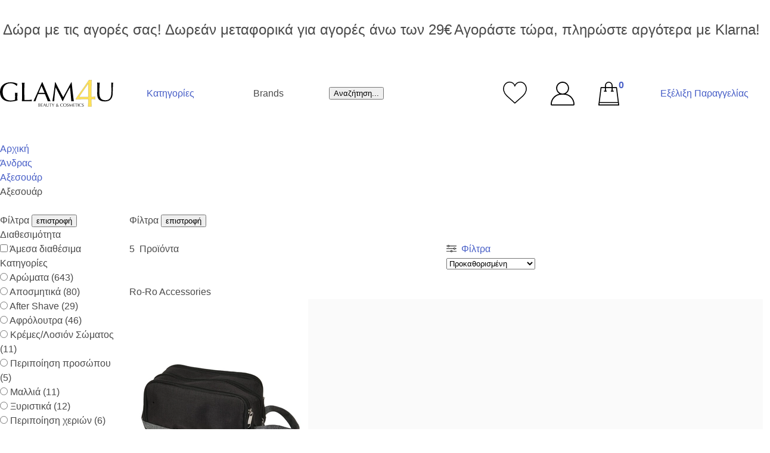

--- FILE ---
content_type: text/html; charset=UTF-8
request_url: https://www.glam4u.gr/el/men/accessories
body_size: 44910
content:
<!DOCTYPE html>
<html lang="el">
<head>
    <meta charset="UTF-8">
<meta http-equiv="X-UA-Compatible" content="ie=edge">


    <meta name="recaptcha-v2-key" content="6Ld8L44UAAAAAKQtmwjPfFvdZKhF2OFq13oAMpWl">

<meta name="generator" content="Keyvos CMS" />

<meta name="viewport" content="width=device-width minimum-scale=1.0 user-scalable=no" />



<script src="https://ajax.googleapis.com/ajax/libs/webfont/1.6.26/webfont.js" async></script>
<link rel="stylesheet" href="https://use.typekit.net/nil6rph.css">
<script>
    WebFontConfig = {
        typekit: { id: 'nil6rph' },
        active: function() {
            sessionStorage.fonts = true;
        }
    };
    (function() {
      if (sessionStorage.fonts) {
        document.documentElement.classList.add('wf-active');
      }
    })();
</script>
<script src="https://www.glam4u.gr/js/lazysizes.min.js" async></script>

<meta name="theme-color" content="#ffffff">
<link rel="shortcut icon" type="image/x-icon" href="https://www.glam4u.gr/assets/logo/favicon/favicon.ico" />
<link rel="icon" href="https://www.glam4u.gr/assets/logo/favicon/favicon.svg">
<link rel="mask-icon" href="https://www.glam4u.gr/assets/logo/favicon/favicon.svg" color="#ffffff">
<link rel="apple-touch-icon" href="https://www.glam4u.gr/assets/logo/favicon/favicon.png">






<meta name="csrf-token" content="V9KU2HxQ0MmC3o7YW6mkvOHY8ZhJZN6IuDqG2Cbg">

    
    <title>Αξεσουάρ</title>
    <meta name="description" content="Όλα τα ανδρικά αξεσουάρ που χρειάζεσαι,μεγάλη ποικιλία για άψογο στυλ στις καλύτερες τιμές">

            
        <link rel="alternate" hreflang="el-GR" href="https://www.glam4u.gr/el/men/accessories" />
            
        <link rel="alternate" hreflang="en-US" href="https://www.glam4u.gr/en/men/accessories" />
         
    <link rel="canonical" href="https://www.glam4u.gr/el/men/accessories" />

    
   
    <meta property="og:locale" content="el_GR" />
    <meta property="og:type" content="website" />
    <meta property="og:title" content="Αξεσουάρ" />
    <meta property="og:description" content="Όλα τα ανδρικά αξεσουάρ που χρειάζεσαι,μεγάλη ποικιλία για άψογο στυλ στις καλύτερες τιμές">
    <meta property="og:url" content="https://www.glam4u.gr/el/men/accessories" />
    <meta property="og:site_name" content="Glam4u">

    <meta property="og:image" content="https://media.glam4u.gr/storage/glam4u/infocube_image_cache/png/1200x630x100/site-settings/seo_site_og_image/g4u-email-logo.jpg?v=2025062003" />
    <meta name="twitter:image" content="https://media.glam4u.gr/storage/glam4u/infocube_image_cache/png/1200x630x100/site-settings/seo_site_og_image/g4u-email-logo.jpg?v=2025062003" /> 

    <meta name="twitter:card" content="summary_large_image" />
    <meta name="twitter:creator" content="Infocube" />
    <meta name="twitter:description" content="Όλα τα ανδρικά αξεσουάρ που χρειάζεσαι,μεγάλη ποικιλία για άψογο στυλ στις καλύτερες τιμές" />
    <meta name="twitter:title" content="Αξεσουάρ" />
    <meta name="twitter:site" content="Glam4u" /> 
<link rel="preload" href="https://www.glam4u.gr/js/above/above.js?2025101538" as="script"/> 
<link rel="preload" href="https://www.glam4u.gr/js/bootstrap/bootstrap.js?2025101538" as="script"/>
<link rel="preload" href="https://www.glam4u.gr/js/animation/animation.js?2025101538" as="script"/>
<link rel="preload" href="https://www.glam4u.gr/js/product-search/product-search.js?2025101538" as="script"/>
<link rel="preload" href="https://www.glam4u.gr/js/menu/main.js?2025101538" as="script"/>
<link rel="preload" href="https://www.glam4u.gr/js/cart/cart.js?2025101538" as="script"/>
<link rel="preload" href="https://www.glam4u.gr/js/mini-cart/main.js?2025101538" as="script"/>
<link rel="preload" href="https://www.glam4u.gr/js/tracking-events/tracking-events.js?2025101538" as="script"/>
<link rel="preload" href="https://www.glam4u.gr/js/recaptcha-functionality.js?2025101538" as="script"/>

<style>
    .is-unselectable{-webkit-touch-callout:none;-webkit-user-select:none;-moz-user-select:none;-ms-user-select:none;user-select:none}.is-overlay{bottom:0;left:0;position:absolute;right:0;top:0}.has-text-white{color:#fff!important}a.has-text-white:focus,a.has-text-white:hover{color:#e6e6e6!important}.has-background-white{background-color:#fff!important}.has-text-black{color:#0a0a0a!important}a.has-text-black:focus,a.has-text-black:hover{color:#000!important}.has-background-black{background-color:#0a0a0a!important}.has-text-light{color:#f5f5f5!important}a.has-text-light:focus,a.has-text-light:hover{color:#dbdbdb!important}.has-background-light{background-color:#f5f5f5!important}.has-text-dark{color:#363636!important}a.has-text-dark:focus,a.has-text-dark:hover{color:#1c1c1c!important}.has-background-dark{background-color:#363636!important}.has-text-primary{color:#00d1b2!important}a.has-text-primary:focus,a.has-text-primary:hover{color:#009e86!important}.has-background-primary{background-color:#00d1b2!important}.has-text-primary-light{color:#ebfffc!important}a.has-text-primary-light:focus,a.has-text-primary-light:hover{color:#b8fff4!important}.has-background-primary-light{background-color:#ebfffc!important}.has-text-primary-dark{color:#00947e!important}a.has-text-primary-dark:focus,a.has-text-primary-dark:hover{color:#00c7a9!important}.has-background-primary-dark{background-color:#00947e!important}.has-text-link{color:#485fc7!important}a.has-text-link:focus,a.has-text-link:hover{color:#3449a8!important}.has-background-link{background-color:#485fc7!important}.has-text-link-light{color:#eff1fa!important}a.has-text-link-light:focus,a.has-text-link-light:hover{color:#c8cfee!important}.has-background-link-light{background-color:#eff1fa!important}.has-text-link-dark{color:#3850b7!important}a.has-text-link-dark:focus,a.has-text-link-dark:hover{color:#576dcb!important}.has-background-link-dark{background-color:#3850b7!important}.has-text-info{color:#3e8ed0!important}a.has-text-info:focus,a.has-text-info:hover{color:#2b74b1!important}.has-background-info{background-color:#3e8ed0!important}.has-text-info-light{color:#eff5fb!important}a.has-text-info-light:focus,a.has-text-info-light:hover{color:#c6ddf1!important}.has-background-info-light{background-color:#eff5fb!important}.has-text-info-dark{color:#296fa8!important}a.has-text-info-dark:focus,a.has-text-info-dark:hover{color:#368ace!important}.has-background-info-dark{background-color:#296fa8!important}.has-text-success{color:#48c78e!important}a.has-text-success:focus,a.has-text-success:hover{color:#34a873!important}.has-background-success{background-color:#48c78e!important}.has-text-success-light{color:#effaf5!important}a.has-text-success-light:focus,a.has-text-success-light:hover{color:#c8eedd!important}.has-background-success-light{background-color:#effaf5!important}.has-text-success-dark{color:#257953!important}a.has-text-success-dark:focus,a.has-text-success-dark:hover{color:#31a06e!important}.has-background-success-dark{background-color:#257953!important}.has-text-warning{color:#ffe08a!important}a.has-text-warning:focus,a.has-text-warning:hover{color:#ffd257!important}.has-background-warning{background-color:#ffe08a!important}.has-text-warning-light{color:#fffaeb!important}a.has-text-warning-light:focus,a.has-text-warning-light:hover{color:#ffecb8!important}.has-background-warning-light{background-color:#fffaeb!important}.has-text-warning-dark{color:#946c00!important}a.has-text-warning-dark:focus,a.has-text-warning-dark:hover{color:#c79200!important}.has-background-warning-dark{background-color:#946c00!important}.has-text-danger{color:#f14668!important}a.has-text-danger:focus,a.has-text-danger:hover{color:#ee1742!important}.has-background-danger{background-color:#f14668!important}.has-text-danger-light{color:#feecf0!important}a.has-text-danger-light:focus,a.has-text-danger-light:hover{color:#fabdc9!important}.has-background-danger-light{background-color:#feecf0!important}.has-text-danger-dark{color:#cc0f35!important}a.has-text-danger-dark:focus,a.has-text-danger-dark:hover{color:#ee2049!important}.has-background-danger-dark{background-color:#cc0f35!important}.has-text-black-bis{color:#121212!important}.has-background-black-bis{background-color:#121212!important}.has-text-black-ter{color:#242424!important}.has-background-black-ter{background-color:#242424!important}.has-text-grey-darker{color:#363636!important}.has-background-grey-darker{background-color:#363636!important}.has-text-grey-dark{color:#4a4a4a!important}.has-background-grey-dark{background-color:#4a4a4a!important}.has-text-grey{color:#7a7a7a!important}.has-background-grey{background-color:#7a7a7a!important}.has-text-grey-light{color:#b5b5b5!important}.has-background-grey-light{background-color:#b5b5b5!important}.has-text-grey-lighter{color:#dbdbdb!important}.has-background-grey-lighter{background-color:#dbdbdb!important}.has-text-white-ter{color:#f5f5f5!important}.has-background-white-ter{background-color:#f5f5f5!important}.has-text-white-bis{color:#fafafa!important}.has-background-white-bis{background-color:#fafafa!important}.is-flex-direction-row{-webkit-box-orient:horizontal!important;-webkit-box-direction:normal!important;-ms-flex-direction:row!important;flex-direction:row!important}.is-flex-direction-row-reverse{-webkit-box-orient:horizontal!important;-webkit-box-direction:reverse!important;-ms-flex-direction:row-reverse!important;flex-direction:row-reverse!important}.is-flex-direction-column{-webkit-box-orient:vertical!important;-webkit-box-direction:normal!important;-ms-flex-direction:column!important;flex-direction:column!important}.is-flex-direction-column-reverse{-webkit-box-orient:vertical!important;-webkit-box-direction:reverse!important;-ms-flex-direction:column-reverse!important;flex-direction:column-reverse!important}.is-flex-wrap-nowrap{-ms-flex-wrap:nowrap!important;flex-wrap:nowrap!important}.is-flex-wrap-wrap{-ms-flex-wrap:wrap!important;flex-wrap:wrap!important}.is-flex-wrap-wrap-reverse{-ms-flex-wrap:wrap-reverse!important;flex-wrap:wrap-reverse!important}.is-justify-content-flex-start{-webkit-box-pack:start!important;-ms-flex-pack:start!important;justify-content:flex-start!important}.is-justify-content-flex-end{-webkit-box-pack:end!important;-ms-flex-pack:end!important;justify-content:flex-end!important}.is-justify-content-center{-webkit-box-pack:center!important;-ms-flex-pack:center!important;justify-content:center!important}.is-justify-content-space-between{-webkit-box-pack:justify!important;-ms-flex-pack:justify!important;justify-content:space-between!important}.is-justify-content-space-around{-ms-flex-pack:distribute!important;justify-content:space-around!important}.is-justify-content-space-evenly{-webkit-box-pack:space-evenly!important;-ms-flex-pack:space-evenly!important;justify-content:space-evenly!important}.is-justify-content-start{-webkit-box-pack:start!important;-ms-flex-pack:start!important;justify-content:start!important}.is-justify-content-end{-webkit-box-pack:end!important;-ms-flex-pack:end!important;justify-content:end!important}.is-justify-content-left{-webkit-box-pack:left!important;-ms-flex-pack:left!important;justify-content:left!important}.is-justify-content-right{-webkit-box-pack:right!important;-ms-flex-pack:right!important;justify-content:right!important}.is-align-content-flex-start{-ms-flex-line-pack:start!important;align-content:flex-start!important}.is-align-content-flex-end{-ms-flex-line-pack:end!important;align-content:flex-end!important}.is-align-content-center{-ms-flex-line-pack:center!important;align-content:center!important}.is-align-content-space-between{-ms-flex-line-pack:justify!important;align-content:space-between!important}.is-align-content-space-around{-ms-flex-line-pack:distribute!important;align-content:space-around!important}.is-align-content-space-evenly{-ms-flex-line-pack:space-evenly!important;align-content:space-evenly!important}.is-align-content-stretch{-ms-flex-line-pack:stretch!important;align-content:stretch!important}.is-align-content-start{-ms-flex-line-pack:start!important;align-content:start!important}.is-align-content-end{-ms-flex-line-pack:end!important;align-content:end!important}.is-align-content-baseline{-ms-flex-line-pack:baseline!important;align-content:baseline!important}.is-align-items-stretch{-webkit-box-align:stretch!important;-ms-flex-align:stretch!important;align-items:stretch!important}.is-align-items-flex-start{-webkit-box-align:start!important;-ms-flex-align:start!important;align-items:flex-start!important}.is-align-items-flex-end{-webkit-box-align:end!important;-ms-flex-align:end!important;align-items:flex-end!important}.is-align-items-center{-webkit-box-align:center!important;-ms-flex-align:center!important;align-items:center!important}.is-align-items-baseline{-webkit-box-align:baseline!important;-ms-flex-align:baseline!important;align-items:baseline!important}.is-align-items-start{-webkit-box-align:start!important;-ms-flex-align:start!important;align-items:start!important}.is-align-items-end{-webkit-box-align:end!important;-ms-flex-align:end!important;align-items:end!important}.is-align-items-self-start{-webkit-box-align:self-start!important;-ms-flex-align:self-start!important;align-items:self-start!important}.is-align-items-self-end{-webkit-box-align:self-end!important;-ms-flex-align:self-end!important;align-items:self-end!important}.is-align-self-auto{-ms-flex-item-align:auto!important;align-self:auto!important}.is-align-self-flex-start{-ms-flex-item-align:start!important;align-self:flex-start!important}.is-align-self-flex-end{-ms-flex-item-align:end!important;align-self:flex-end!important}.is-align-self-center{-ms-flex-item-align:center!important;align-self:center!important}.is-align-self-baseline{-ms-flex-item-align:baseline!important;align-self:baseline!important}.is-align-self-stretch{-ms-flex-item-align:stretch!important;align-self:stretch!important}.is-flex-grow-0{-webkit-box-flex:0!important;-ms-flex-positive:0!important;flex-grow:0!important}.is-flex-grow-1{-webkit-box-flex:1!important;-ms-flex-positive:1!important;flex-grow:1!important}.is-flex-grow-2{-webkit-box-flex:2!important;-ms-flex-positive:2!important;flex-grow:2!important}.is-flex-grow-3{-webkit-box-flex:3!important;-ms-flex-positive:3!important;flex-grow:3!important}.is-flex-grow-4{-webkit-box-flex:4!important;-ms-flex-positive:4!important;flex-grow:4!important}.is-flex-grow-5{-webkit-box-flex:5!important;-ms-flex-positive:5!important;flex-grow:5!important}.is-flex-shrink-0{-ms-flex-negative:0!important;flex-shrink:0!important}.is-flex-shrink-1{-ms-flex-negative:1!important;flex-shrink:1!important}.is-flex-shrink-2{-ms-flex-negative:2!important;flex-shrink:2!important}.is-flex-shrink-3{-ms-flex-negative:3!important;flex-shrink:3!important}.is-flex-shrink-4{-ms-flex-negative:4!important;flex-shrink:4!important}.is-flex-shrink-5{-ms-flex-negative:5!important;flex-shrink:5!important}.is-clearfix:after{clear:both;content:" ";display:table}.is-pulled-left{float:left!important}.is-pulled-right{float:right!important}.is-radiusless{border-radius:0!important}.is-shadowless{-webkit-box-shadow:none!important;box-shadow:none!important}.is-clickable{cursor:pointer!important;pointer-events:all!important}.is-clipped{overflow:hidden!important}.is-relative{position:relative!important}.is-marginless{margin:0!important}.is-paddingless{padding:0!important}.m-0{margin:0!important}.mt-0{margin-top:0!important}.mr-0{margin-right:0!important}.mb-0{margin-bottom:0!important}.ml-0,.mx-0{margin-left:0!important}.mx-0{margin-right:0!important}.my-0{margin-top:0!important;margin-bottom:0!important}.m-1{margin:.25rem!important}.mt-1{margin-top:.25rem!important}.mr-1{margin-right:.25rem!important}.mb-1{margin-bottom:.25rem!important}.ml-1,.mx-1{margin-left:.25rem!important}.mx-1{margin-right:.25rem!important}.my-1{margin-top:.25rem!important;margin-bottom:.25rem!important}.m-2{margin:.5rem!important}.mt-2{margin-top:.5rem!important}.mr-2{margin-right:.5rem!important}.mb-2{margin-bottom:.5rem!important}.ml-2,.mx-2{margin-left:.5rem!important}.mx-2{margin-right:.5rem!important}.my-2{margin-top:.5rem!important;margin-bottom:.5rem!important}.m-3{margin:.75rem!important}.mt-3{margin-top:.75rem!important}.mr-3{margin-right:.75rem!important}.mb-3{margin-bottom:.75rem!important}.ml-3,.mx-3{margin-left:.75rem!important}.mx-3{margin-right:.75rem!important}.my-3{margin-top:.75rem!important;margin-bottom:.75rem!important}.m-4{margin:1rem!important}.mt-4{margin-top:1rem!important}.mr-4{margin-right:1rem!important}.mb-4{margin-bottom:1rem!important}.ml-4,.mx-4{margin-left:1rem!important}.mx-4{margin-right:1rem!important}.my-4{margin-top:1rem!important;margin-bottom:1rem!important}.m-5{margin:1.5rem!important}.mt-5{margin-top:1.5rem!important}.mr-5{margin-right:1.5rem!important}.mb-5{margin-bottom:1.5rem!important}.ml-5,.mx-5{margin-left:1.5rem!important}.mx-5{margin-right:1.5rem!important}.my-5{margin-top:1.5rem!important;margin-bottom:1.5rem!important}.m-6{margin:3rem!important}.mt-6{margin-top:3rem!important}.mr-6{margin-right:3rem!important}.mb-6{margin-bottom:3rem!important}.ml-6,.mx-6{margin-left:3rem!important}.mx-6{margin-right:3rem!important}.my-6{margin-top:3rem!important;margin-bottom:3rem!important}.m-auto{margin:auto!important}.mt-auto{margin-top:auto!important}.mr-auto{margin-right:auto!important}.mb-auto{margin-bottom:auto!important}.ml-auto,.mx-auto{margin-left:auto!important}.mx-auto{margin-right:auto!important}.my-auto{margin-top:auto!important;margin-bottom:auto!important}.p-0{padding:0!important}.pt-0{padding-top:0!important}.pr-0{padding-right:0!important}.pb-0{padding-bottom:0!important}.pl-0,.px-0{padding-left:0!important}.px-0{padding-right:0!important}.py-0{padding-top:0!important;padding-bottom:0!important}.p-1{padding:.25rem!important}.pt-1{padding-top:.25rem!important}.pr-1{padding-right:.25rem!important}.pb-1{padding-bottom:.25rem!important}.pl-1,.px-1{padding-left:.25rem!important}.px-1{padding-right:.25rem!important}.py-1{padding-top:.25rem!important;padding-bottom:.25rem!important}.p-2{padding:.5rem!important}.pt-2{padding-top:.5rem!important}.pr-2{padding-right:.5rem!important}.pb-2{padding-bottom:.5rem!important}.pl-2,.px-2{padding-left:.5rem!important}.px-2{padding-right:.5rem!important}.py-2{padding-top:.5rem!important;padding-bottom:.5rem!important}.p-3{padding:.75rem!important}.pt-3{padding-top:.75rem!important}.pr-3{padding-right:.75rem!important}.pb-3{padding-bottom:.75rem!important}.pl-3,.px-3{padding-left:.75rem!important}.px-3{padding-right:.75rem!important}.py-3{padding-top:.75rem!important;padding-bottom:.75rem!important}.p-4{padding:1rem!important}.pt-4{padding-top:1rem!important}.pr-4{padding-right:1rem!important}.pb-4{padding-bottom:1rem!important}.pl-4,.px-4{padding-left:1rem!important}.px-4{padding-right:1rem!important}.py-4{padding-top:1rem!important;padding-bottom:1rem!important}.p-5{padding:1.5rem!important}.pt-5{padding-top:1.5rem!important}.pr-5{padding-right:1.5rem!important}.pb-5{padding-bottom:1.5rem!important}.pl-5,.px-5{padding-left:1.5rem!important}.px-5{padding-right:1.5rem!important}.py-5{padding-top:1.5rem!important;padding-bottom:1.5rem!important}.p-6{padding:3rem!important}.pt-6{padding-top:3rem!important}.pr-6{padding-right:3rem!important}.pb-6{padding-bottom:3rem!important}.pl-6,.px-6{padding-left:3rem!important}.px-6{padding-right:3rem!important}.py-6{padding-top:3rem!important;padding-bottom:3rem!important}.p-auto{padding:auto!important}.pt-auto{padding-top:auto!important}.pr-auto{padding-right:auto!important}.pb-auto{padding-bottom:auto!important}.pl-auto,.px-auto{padding-left:auto!important}.px-auto{padding-right:auto!important}.py-auto{padding-top:auto!important;padding-bottom:auto!important}.is-size-1{font-size:3rem!important}.is-size-2{font-size:2.5rem!important}.is-size-3{font-size:2rem!important}.is-size-4{font-size:1.5rem!important}.is-size-5{font-size:1.25rem!important}.is-size-6{font-size:1rem!important}.is-size-7{font-size:.75rem!important}@media screen and (max-width:768px){.is-size-1-mobile{font-size:3rem!important}.is-size-2-mobile{font-size:2.5rem!important}.is-size-3-mobile{font-size:2rem!important}.is-size-4-mobile{font-size:1.5rem!important}.is-size-5-mobile{font-size:1.25rem!important}.is-size-6-mobile{font-size:1rem!important}.is-size-7-mobile{font-size:.75rem!important}}@media print,screen and (min-width:769px){.is-size-1-tablet{font-size:3rem!important}.is-size-2-tablet{font-size:2.5rem!important}.is-size-3-tablet{font-size:2rem!important}.is-size-4-tablet{font-size:1.5rem!important}.is-size-5-tablet{font-size:1.25rem!important}.is-size-6-tablet{font-size:1rem!important}.is-size-7-tablet{font-size:.75rem!important}}@media screen and (max-width:1023px){.is-size-1-touch{font-size:3rem!important}.is-size-2-touch{font-size:2.5rem!important}.is-size-3-touch{font-size:2rem!important}.is-size-4-touch{font-size:1.5rem!important}.is-size-5-touch{font-size:1.25rem!important}.is-size-6-touch{font-size:1rem!important}.is-size-7-touch{font-size:.75rem!important}}@media screen and (min-width:1024px){.is-size-1-desktop{font-size:3rem!important}.is-size-2-desktop{font-size:2.5rem!important}.is-size-3-desktop{font-size:2rem!important}.is-size-4-desktop{font-size:1.5rem!important}.is-size-5-desktop{font-size:1.25rem!important}.is-size-6-desktop{font-size:1rem!important}.is-size-7-desktop{font-size:.75rem!important}}@media screen and (min-width:1216px){.is-size-1-widescreen{font-size:3rem!important}.is-size-2-widescreen{font-size:2.5rem!important}.is-size-3-widescreen{font-size:2rem!important}.is-size-4-widescreen{font-size:1.5rem!important}.is-size-5-widescreen{font-size:1.25rem!important}.is-size-6-widescreen{font-size:1rem!important}.is-size-7-widescreen{font-size:.75rem!important}}@media screen and (min-width:1408px){.is-size-1-fullhd{font-size:3rem!important}.is-size-2-fullhd{font-size:2.5rem!important}.is-size-3-fullhd{font-size:2rem!important}.is-size-4-fullhd{font-size:1.5rem!important}.is-size-5-fullhd{font-size:1.25rem!important}.is-size-6-fullhd{font-size:1rem!important}.is-size-7-fullhd{font-size:.75rem!important}}.has-text-centered{text-align:center!important}.has-text-justified{text-align:justify!important}.has-text-left{text-align:left!important}.has-text-right{text-align:right!important}@media screen and (max-width:768px){.has-text-centered-mobile{text-align:center!important}}@media print,screen and (min-width:769px){.has-text-centered-tablet{text-align:center!important}}@media screen and (min-width:769px) and (max-width:1023px){.has-text-centered-tablet-only{text-align:center!important}}@media screen and (max-width:1023px){.has-text-centered-touch{text-align:center!important}}@media screen and (min-width:1024px){.has-text-centered-desktop{text-align:center!important}}@media screen and (min-width:1024px) and (max-width:1215px){.has-text-centered-desktop-only{text-align:center!important}}@media screen and (min-width:1216px){.has-text-centered-widescreen{text-align:center!important}}@media screen and (min-width:1216px) and (max-width:1407px){.has-text-centered-widescreen-only{text-align:center!important}}@media screen and (min-width:1408px){.has-text-centered-fullhd{text-align:center!important}}@media screen and (max-width:768px){.has-text-justified-mobile{text-align:justify!important}}@media print,screen and (min-width:769px){.has-text-justified-tablet{text-align:justify!important}}@media screen and (min-width:769px) and (max-width:1023px){.has-text-justified-tablet-only{text-align:justify!important}}@media screen and (max-width:1023px){.has-text-justified-touch{text-align:justify!important}}@media screen and (min-width:1024px){.has-text-justified-desktop{text-align:justify!important}}@media screen and (min-width:1024px) and (max-width:1215px){.has-text-justified-desktop-only{text-align:justify!important}}@media screen and (min-width:1216px){.has-text-justified-widescreen{text-align:justify!important}}@media screen and (min-width:1216px) and (max-width:1407px){.has-text-justified-widescreen-only{text-align:justify!important}}@media screen and (min-width:1408px){.has-text-justified-fullhd{text-align:justify!important}}@media screen and (max-width:768px){.has-text-left-mobile{text-align:left!important}}@media print,screen and (min-width:769px){.has-text-left-tablet{text-align:left!important}}@media screen and (min-width:769px) and (max-width:1023px){.has-text-left-tablet-only{text-align:left!important}}@media screen and (max-width:1023px){.has-text-left-touch{text-align:left!important}}@media screen and (min-width:1024px){.has-text-left-desktop{text-align:left!important}}@media screen and (min-width:1024px) and (max-width:1215px){.has-text-left-desktop-only{text-align:left!important}}@media screen and (min-width:1216px){.has-text-left-widescreen{text-align:left!important}}@media screen and (min-width:1216px) and (max-width:1407px){.has-text-left-widescreen-only{text-align:left!important}}@media screen and (min-width:1408px){.has-text-left-fullhd{text-align:left!important}}@media screen and (max-width:768px){.has-text-right-mobile{text-align:right!important}}@media print,screen and (min-width:769px){.has-text-right-tablet{text-align:right!important}}@media screen and (min-width:769px) and (max-width:1023px){.has-text-right-tablet-only{text-align:right!important}}@media screen and (max-width:1023px){.has-text-right-touch{text-align:right!important}}@media screen and (min-width:1024px){.has-text-right-desktop{text-align:right!important}}@media screen and (min-width:1024px) and (max-width:1215px){.has-text-right-desktop-only{text-align:right!important}}@media screen and (min-width:1216px){.has-text-right-widescreen{text-align:right!important}}@media screen and (min-width:1216px) and (max-width:1407px){.has-text-right-widescreen-only{text-align:right!important}}@media screen and (min-width:1408px){.has-text-right-fullhd{text-align:right!important}}.is-capitalized{text-transform:capitalize!important}.is-lowercase{text-transform:lowercase!important}.is-uppercase{text-transform:uppercase!important}.is-italic{font-style:italic!important}.is-underlined{text-decoration:underline!important}.has-text-weight-light{font-weight:300!important}.has-text-weight-normal{font-weight:400!important}.has-text-weight-medium{font-weight:500!important}.has-text-weight-semibold{font-weight:600!important}.has-text-weight-bold{font-weight:700!important}.is-family-primary,.is-family-sans-serif,.is-family-secondary{font-family:BlinkMacSystemFont,-apple-system,Segoe UI,Roboto,Oxygen,Ubuntu,Cantarell,Fira Sans,Droid Sans,Helvetica Neue,Helvetica,Arial,sans-serif!important}.is-family-code,.is-family-monospace{font-family:monospace!important}.is-block{display:block!important}@media screen and (max-width:768px){.is-block-mobile{display:block!important}}@media print,screen and (min-width:769px){.is-block-tablet{display:block!important}}@media screen and (min-width:769px) and (max-width:1023px){.is-block-tablet-only{display:block!important}}@media screen and (max-width:1023px){.is-block-touch{display:block!important}}@media screen and (min-width:1024px){.is-block-desktop{display:block!important}}@media screen and (min-width:1024px) and (max-width:1215px){.is-block-desktop-only{display:block!important}}@media screen and (min-width:1216px){.is-block-widescreen{display:block!important}}@media screen and (min-width:1216px) and (max-width:1407px){.is-block-widescreen-only{display:block!important}}@media screen and (min-width:1408px){.is-block-fullhd{display:block!important}}.is-flex{display:-webkit-box!important;display:-ms-flexbox!important;display:flex!important}@media screen and (max-width:768px){.is-flex-mobile{display:-webkit-box!important;display:-ms-flexbox!important;display:flex!important}}@media print,screen and (min-width:769px){.is-flex-tablet{display:-webkit-box!important;display:-ms-flexbox!important;display:flex!important}}@media screen and (min-width:769px) and (max-width:1023px){.is-flex-tablet-only{display:-webkit-box!important;display:-ms-flexbox!important;display:flex!important}}@media screen and (max-width:1023px){.is-flex-touch{display:-webkit-box!important;display:-ms-flexbox!important;display:flex!important}}@media screen and (min-width:1024px){.is-flex-desktop{display:-webkit-box!important;display:-ms-flexbox!important;display:flex!important}}@media screen and (min-width:1024px) and (max-width:1215px){.is-flex-desktop-only{display:-webkit-box!important;display:-ms-flexbox!important;display:flex!important}}@media screen and (min-width:1216px){.is-flex-widescreen{display:-webkit-box!important;display:-ms-flexbox!important;display:flex!important}}@media screen and (min-width:1216px) and (max-width:1407px){.is-flex-widescreen-only{display:-webkit-box!important;display:-ms-flexbox!important;display:flex!important}}@media screen and (min-width:1408px){.is-flex-fullhd{display:-webkit-box!important;display:-ms-flexbox!important;display:flex!important}}.is-inline{display:inline!important}@media screen and (max-width:768px){.is-inline-mobile{display:inline!important}}@media print,screen and (min-width:769px){.is-inline-tablet{display:inline!important}}@media screen and (min-width:769px) and (max-width:1023px){.is-inline-tablet-only{display:inline!important}}@media screen and (max-width:1023px){.is-inline-touch{display:inline!important}}@media screen and (min-width:1024px){.is-inline-desktop{display:inline!important}}@media screen and (min-width:1024px) and (max-width:1215px){.is-inline-desktop-only{display:inline!important}}@media screen and (min-width:1216px){.is-inline-widescreen{display:inline!important}}@media screen and (min-width:1216px) and (max-width:1407px){.is-inline-widescreen-only{display:inline!important}}@media screen and (min-width:1408px){.is-inline-fullhd{display:inline!important}}.is-inline-block{display:inline-block!important}@media screen and (max-width:768px){.is-inline-block-mobile{display:inline-block!important}}@media print,screen and (min-width:769px){.is-inline-block-tablet{display:inline-block!important}}@media screen and (min-width:769px) and (max-width:1023px){.is-inline-block-tablet-only{display:inline-block!important}}@media screen and (max-width:1023px){.is-inline-block-touch{display:inline-block!important}}@media screen and (min-width:1024px){.is-inline-block-desktop{display:inline-block!important}}@media screen and (min-width:1024px) and (max-width:1215px){.is-inline-block-desktop-only{display:inline-block!important}}@media screen and (min-width:1216px){.is-inline-block-widescreen{display:inline-block!important}}@media screen and (min-width:1216px) and (max-width:1407px){.is-inline-block-widescreen-only{display:inline-block!important}}@media screen and (min-width:1408px){.is-inline-block-fullhd{display:inline-block!important}}.is-inline-flex{display:-webkit-inline-box!important;display:-ms-inline-flexbox!important;display:inline-flex!important}@media screen and (max-width:768px){.is-inline-flex-mobile{display:-webkit-inline-box!important;display:-ms-inline-flexbox!important;display:inline-flex!important}}@media print,screen and (min-width:769px){.is-inline-flex-tablet{display:-webkit-inline-box!important;display:-ms-inline-flexbox!important;display:inline-flex!important}}@media screen and (min-width:769px) and (max-width:1023px){.is-inline-flex-tablet-only{display:-webkit-inline-box!important;display:-ms-inline-flexbox!important;display:inline-flex!important}}@media screen and (max-width:1023px){.is-inline-flex-touch{display:-webkit-inline-box!important;display:-ms-inline-flexbox!important;display:inline-flex!important}}@media screen and (min-width:1024px){.is-inline-flex-desktop{display:-webkit-inline-box!important;display:-ms-inline-flexbox!important;display:inline-flex!important}}@media screen and (min-width:1024px) and (max-width:1215px){.is-inline-flex-desktop-only{display:-webkit-inline-box!important;display:-ms-inline-flexbox!important;display:inline-flex!important}}@media screen and (min-width:1216px){.is-inline-flex-widescreen{display:-webkit-inline-box!important;display:-ms-inline-flexbox!important;display:inline-flex!important}}@media screen and (min-width:1216px) and (max-width:1407px){.is-inline-flex-widescreen-only{display:-webkit-inline-box!important;display:-ms-inline-flexbox!important;display:inline-flex!important}}@media screen and (min-width:1408px){.is-inline-flex-fullhd{display:-webkit-inline-box!important;display:-ms-inline-flexbox!important;display:inline-flex!important}}.is-hidden{display:none!important}.is-sr-only{border:none!important;clip:rect(0,0,0,0)!important;height:.01em!important;overflow:hidden!important;padding:0!important;position:absolute!important;white-space:nowrap!important;width:.01em!important}@media screen and (max-width:768px){.is-hidden-mobile{display:none!important}}@media print,screen and (min-width:769px){.is-hidden-tablet{display:none!important}}@media screen and (min-width:769px) and (max-width:1023px){.is-hidden-tablet-only{display:none!important}}@media screen and (max-width:1023px){.is-hidden-touch{display:none!important}}@media screen and (min-width:1024px){.is-hidden-desktop{display:none!important}}@media screen and (min-width:1024px) and (max-width:1215px){.is-hidden-desktop-only{display:none!important}}@media screen and (min-width:1216px){.is-hidden-widescreen{display:none!important}}@media screen and (min-width:1216px) and (max-width:1407px){.is-hidden-widescreen-only{display:none!important}}@media screen and (min-width:1408px){.is-hidden-fullhd{display:none!important}}.is-invisible{visibility:hidden!important}@media screen and (max-width:768px){.is-invisible-mobile{visibility:hidden!important}}@media print,screen and (min-width:769px){.is-invisible-tablet{visibility:hidden!important}}@media screen and (min-width:769px) and (max-width:1023px){.is-invisible-tablet-only{visibility:hidden!important}}@media screen and (max-width:1023px){.is-invisible-touch{visibility:hidden!important}}@media screen and (min-width:1024px){.is-invisible-desktop{visibility:hidden!important}}@media screen and (min-width:1024px) and (max-width:1215px){.is-invisible-desktop-only{visibility:hidden!important}}@media screen and (min-width:1216px){.is-invisible-widescreen{visibility:hidden!important}}@media screen and (min-width:1216px) and (max-width:1407px){.is-invisible-widescreen-only{visibility:hidden!important}}@media screen and (min-width:1408px){.is-invisible-fullhd{visibility:hidden!important}}.column{display:block;-ms-flex-preferred-size:0;flex-basis:0;-webkit-box-flex:1;-ms-flex-positive:1;flex-grow:1;-ms-flex-negative:1;flex-shrink:1;padding:.75rem}.columns.is-mobile>.column.is-narrow{-webkit-box-flex:0;-ms-flex:none;flex:none;width:unset}.columns.is-mobile>.column.is-full{-webkit-box-flex:0;-ms-flex:none;flex:none;width:100%}.columns.is-mobile>.column.is-three-quarters{-webkit-box-flex:0;-ms-flex:none;flex:none;width:75%}.columns.is-mobile>.column.is-two-thirds{-webkit-box-flex:0;-ms-flex:none;flex:none;width:66.6666%}.columns.is-mobile>.column.is-half{-webkit-box-flex:0;-ms-flex:none;flex:none;width:50%}.columns.is-mobile>.column.is-one-third{-webkit-box-flex:0;-ms-flex:none;flex:none;width:33.3333%}.columns.is-mobile>.column.is-one-quarter{-webkit-box-flex:0;-ms-flex:none;flex:none;width:25%}.columns.is-mobile>.column.is-one-fifth{-webkit-box-flex:0;-ms-flex:none;flex:none;width:20%}.columns.is-mobile>.column.is-two-fifths{-webkit-box-flex:0;-ms-flex:none;flex:none;width:40%}.columns.is-mobile>.column.is-three-fifths{-webkit-box-flex:0;-ms-flex:none;flex:none;width:60%}.columns.is-mobile>.column.is-four-fifths{-webkit-box-flex:0;-ms-flex:none;flex:none;width:80%}.columns.is-mobile>.column.is-offset-three-quarters{margin-left:75%}.columns.is-mobile>.column.is-offset-two-thirds{margin-left:66.6666%}.columns.is-mobile>.column.is-offset-half{margin-left:50%}.columns.is-mobile>.column.is-offset-one-third{margin-left:33.3333%}.columns.is-mobile>.column.is-offset-one-quarter{margin-left:25%}.columns.is-mobile>.column.is-offset-one-fifth{margin-left:20%}.columns.is-mobile>.column.is-offset-two-fifths{margin-left:40%}.columns.is-mobile>.column.is-offset-three-fifths{margin-left:60%}.columns.is-mobile>.column.is-offset-four-fifths{margin-left:80%}.columns.is-mobile>.column.is-0{-webkit-box-flex:0;-ms-flex:none;flex:none;width:0}.columns.is-mobile>.column.is-offset-0{margin-left:0}.columns.is-mobile>.column.is-1{-webkit-box-flex:0;-ms-flex:none;flex:none;width:8.33333337%}.columns.is-mobile>.column.is-offset-1{margin-left:8.33333337%}.columns.is-mobile>.column.is-2{-webkit-box-flex:0;-ms-flex:none;flex:none;width:16.66666674%}.columns.is-mobile>.column.is-offset-2{margin-left:16.66666674%}.columns.is-mobile>.column.is-3{-webkit-box-flex:0;-ms-flex:none;flex:none;width:25%}.columns.is-mobile>.column.is-offset-3{margin-left:25%}.columns.is-mobile>.column.is-4{-webkit-box-flex:0;-ms-flex:none;flex:none;width:33.33333337%}.columns.is-mobile>.column.is-offset-4{margin-left:33.33333337%}.columns.is-mobile>.column.is-5{-webkit-box-flex:0;-ms-flex:none;flex:none;width:41.66666674%}.columns.is-mobile>.column.is-offset-5{margin-left:41.66666674%}.columns.is-mobile>.column.is-6{-webkit-box-flex:0;-ms-flex:none;flex:none;width:50%}.columns.is-mobile>.column.is-offset-6{margin-left:50%}.columns.is-mobile>.column.is-7{-webkit-box-flex:0;-ms-flex:none;flex:none;width:58.33333337%}.columns.is-mobile>.column.is-offset-7{margin-left:58.33333337%}.columns.is-mobile>.column.is-8{-webkit-box-flex:0;-ms-flex:none;flex:none;width:66.66666674%}.columns.is-mobile>.column.is-offset-8{margin-left:66.66666674%}.columns.is-mobile>.column.is-9{-webkit-box-flex:0;-ms-flex:none;flex:none;width:75%}.columns.is-mobile>.column.is-offset-9{margin-left:75%}.columns.is-mobile>.column.is-10{-webkit-box-flex:0;-ms-flex:none;flex:none;width:83.33333337%}.columns.is-mobile>.column.is-offset-10{margin-left:83.33333337%}.columns.is-mobile>.column.is-11{-webkit-box-flex:0;-ms-flex:none;flex:none;width:91.66666674%}.columns.is-mobile>.column.is-offset-11{margin-left:91.66666674%}.columns.is-mobile>.column.is-12{-webkit-box-flex:0;-ms-flex:none;flex:none;width:100%}.columns.is-mobile>.column.is-offset-12{margin-left:100%}@media screen and (max-width:768px){.column.is-narrow-mobile{-webkit-box-flex:0;-ms-flex:none;flex:none;width:unset}.column.is-full-mobile{-webkit-box-flex:0;-ms-flex:none;flex:none;width:100%}.column.is-three-quarters-mobile{-webkit-box-flex:0;-ms-flex:none;flex:none;width:75%}.column.is-two-thirds-mobile{-webkit-box-flex:0;-ms-flex:none;flex:none;width:66.6666%}.column.is-half-mobile{-webkit-box-flex:0;-ms-flex:none;flex:none;width:50%}.column.is-one-third-mobile{-webkit-box-flex:0;-ms-flex:none;flex:none;width:33.3333%}.column.is-one-quarter-mobile{-webkit-box-flex:0;-ms-flex:none;flex:none;width:25%}.column.is-one-fifth-mobile{-webkit-box-flex:0;-ms-flex:none;flex:none;width:20%}.column.is-two-fifths-mobile{-webkit-box-flex:0;-ms-flex:none;flex:none;width:40%}.column.is-three-fifths-mobile{-webkit-box-flex:0;-ms-flex:none;flex:none;width:60%}.column.is-four-fifths-mobile{-webkit-box-flex:0;-ms-flex:none;flex:none;width:80%}.column.is-offset-three-quarters-mobile{margin-left:75%}.column.is-offset-two-thirds-mobile{margin-left:66.6666%}.column.is-offset-half-mobile{margin-left:50%}.column.is-offset-one-third-mobile{margin-left:33.3333%}.column.is-offset-one-quarter-mobile{margin-left:25%}.column.is-offset-one-fifth-mobile{margin-left:20%}.column.is-offset-two-fifths-mobile{margin-left:40%}.column.is-offset-three-fifths-mobile{margin-left:60%}.column.is-offset-four-fifths-mobile{margin-left:80%}.column.is-0-mobile{-webkit-box-flex:0;-ms-flex:none;flex:none;width:0}.column.is-offset-0-mobile{margin-left:0}.column.is-1-mobile{-webkit-box-flex:0;-ms-flex:none;flex:none;width:8.33333337%}.column.is-offset-1-mobile{margin-left:8.33333337%}.column.is-2-mobile{-webkit-box-flex:0;-ms-flex:none;flex:none;width:16.66666674%}.column.is-offset-2-mobile{margin-left:16.66666674%}.column.is-3-mobile{-webkit-box-flex:0;-ms-flex:none;flex:none;width:25%}.column.is-offset-3-mobile{margin-left:25%}.column.is-4-mobile{-webkit-box-flex:0;-ms-flex:none;flex:none;width:33.33333337%}.column.is-offset-4-mobile{margin-left:33.33333337%}.column.is-5-mobile{-webkit-box-flex:0;-ms-flex:none;flex:none;width:41.66666674%}.column.is-offset-5-mobile{margin-left:41.66666674%}.column.is-6-mobile{-webkit-box-flex:0;-ms-flex:none;flex:none;width:50%}.column.is-offset-6-mobile{margin-left:50%}.column.is-7-mobile{-webkit-box-flex:0;-ms-flex:none;flex:none;width:58.33333337%}.column.is-offset-7-mobile{margin-left:58.33333337%}.column.is-8-mobile{-webkit-box-flex:0;-ms-flex:none;flex:none;width:66.66666674%}.column.is-offset-8-mobile{margin-left:66.66666674%}.column.is-9-mobile{-webkit-box-flex:0;-ms-flex:none;flex:none;width:75%}.column.is-offset-9-mobile{margin-left:75%}.column.is-10-mobile{-webkit-box-flex:0;-ms-flex:none;flex:none;width:83.33333337%}.column.is-offset-10-mobile{margin-left:83.33333337%}.column.is-11-mobile{-webkit-box-flex:0;-ms-flex:none;flex:none;width:91.66666674%}.column.is-offset-11-mobile{margin-left:91.66666674%}.column.is-12-mobile{-webkit-box-flex:0;-ms-flex:none;flex:none;width:100%}.column.is-offset-12-mobile{margin-left:100%}}@media print,screen and (min-width:769px){.column.is-narrow,.column.is-narrow-tablet{-webkit-box-flex:0;-ms-flex:none;flex:none;width:unset}.column.is-full,.column.is-full-tablet{-webkit-box-flex:0;-ms-flex:none;flex:none;width:100%}.column.is-three-quarters,.column.is-three-quarters-tablet{-webkit-box-flex:0;-ms-flex:none;flex:none;width:75%}.column.is-two-thirds,.column.is-two-thirds-tablet{-webkit-box-flex:0;-ms-flex:none;flex:none;width:66.6666%}.column.is-half,.column.is-half-tablet{-webkit-box-flex:0;-ms-flex:none;flex:none;width:50%}.column.is-one-third,.column.is-one-third-tablet{-webkit-box-flex:0;-ms-flex:none;flex:none;width:33.3333%}.column.is-one-quarter,.column.is-one-quarter-tablet{-webkit-box-flex:0;-ms-flex:none;flex:none;width:25%}.column.is-one-fifth,.column.is-one-fifth-tablet{-webkit-box-flex:0;-ms-flex:none;flex:none;width:20%}.column.is-two-fifths,.column.is-two-fifths-tablet{-webkit-box-flex:0;-ms-flex:none;flex:none;width:40%}.column.is-three-fifths,.column.is-three-fifths-tablet{-webkit-box-flex:0;-ms-flex:none;flex:none;width:60%}.column.is-four-fifths,.column.is-four-fifths-tablet{-webkit-box-flex:0;-ms-flex:none;flex:none;width:80%}.column.is-offset-three-quarters,.column.is-offset-three-quarters-tablet{margin-left:75%}.column.is-offset-two-thirds,.column.is-offset-two-thirds-tablet{margin-left:66.6666%}.column.is-offset-half,.column.is-offset-half-tablet{margin-left:50%}.column.is-offset-one-third,.column.is-offset-one-third-tablet{margin-left:33.3333%}.column.is-offset-one-quarter,.column.is-offset-one-quarter-tablet{margin-left:25%}.column.is-offset-one-fifth,.column.is-offset-one-fifth-tablet{margin-left:20%}.column.is-offset-two-fifths,.column.is-offset-two-fifths-tablet{margin-left:40%}.column.is-offset-three-fifths,.column.is-offset-three-fifths-tablet{margin-left:60%}.column.is-offset-four-fifths,.column.is-offset-four-fifths-tablet{margin-left:80%}.column.is-0,.column.is-0-tablet{-webkit-box-flex:0;-ms-flex:none;flex:none;width:0}.column.is-offset-0,.column.is-offset-0-tablet{margin-left:0}.column.is-1,.column.is-1-tablet{-webkit-box-flex:0;-ms-flex:none;flex:none;width:8.33333337%}.column.is-offset-1,.column.is-offset-1-tablet{margin-left:8.33333337%}.column.is-2,.column.is-2-tablet{-webkit-box-flex:0;-ms-flex:none;flex:none;width:16.66666674%}.column.is-offset-2,.column.is-offset-2-tablet{margin-left:16.66666674%}.column.is-3,.column.is-3-tablet{-webkit-box-flex:0;-ms-flex:none;flex:none;width:25%}.column.is-offset-3,.column.is-offset-3-tablet{margin-left:25%}.column.is-4,.column.is-4-tablet{-webkit-box-flex:0;-ms-flex:none;flex:none;width:33.33333337%}.column.is-offset-4,.column.is-offset-4-tablet{margin-left:33.33333337%}.column.is-5,.column.is-5-tablet{-webkit-box-flex:0;-ms-flex:none;flex:none;width:41.66666674%}.column.is-offset-5,.column.is-offset-5-tablet{margin-left:41.66666674%}.column.is-6,.column.is-6-tablet{-webkit-box-flex:0;-ms-flex:none;flex:none;width:50%}.column.is-offset-6,.column.is-offset-6-tablet{margin-left:50%}.column.is-7,.column.is-7-tablet{-webkit-box-flex:0;-ms-flex:none;flex:none;width:58.33333337%}.column.is-offset-7,.column.is-offset-7-tablet{margin-left:58.33333337%}.column.is-8,.column.is-8-tablet{-webkit-box-flex:0;-ms-flex:none;flex:none;width:66.66666674%}.column.is-offset-8,.column.is-offset-8-tablet{margin-left:66.66666674%}.column.is-9,.column.is-9-tablet{-webkit-box-flex:0;-ms-flex:none;flex:none;width:75%}.column.is-offset-9,.column.is-offset-9-tablet{margin-left:75%}.column.is-10,.column.is-10-tablet{-webkit-box-flex:0;-ms-flex:none;flex:none;width:83.33333337%}.column.is-offset-10,.column.is-offset-10-tablet{margin-left:83.33333337%}.column.is-11,.column.is-11-tablet{-webkit-box-flex:0;-ms-flex:none;flex:none;width:91.66666674%}.column.is-offset-11,.column.is-offset-11-tablet{margin-left:91.66666674%}.column.is-12,.column.is-12-tablet{-webkit-box-flex:0;-ms-flex:none;flex:none;width:100%}.column.is-offset-12,.column.is-offset-12-tablet{margin-left:100%}}@media screen and (max-width:1023px){.column.is-narrow-touch{-webkit-box-flex:0;-ms-flex:none;flex:none;width:unset}.column.is-full-touch{-webkit-box-flex:0;-ms-flex:none;flex:none;width:100%}.column.is-three-quarters-touch{-webkit-box-flex:0;-ms-flex:none;flex:none;width:75%}.column.is-two-thirds-touch{-webkit-box-flex:0;-ms-flex:none;flex:none;width:66.6666%}.column.is-half-touch{-webkit-box-flex:0;-ms-flex:none;flex:none;width:50%}.column.is-one-third-touch{-webkit-box-flex:0;-ms-flex:none;flex:none;width:33.3333%}.column.is-one-quarter-touch{-webkit-box-flex:0;-ms-flex:none;flex:none;width:25%}.column.is-one-fifth-touch{-webkit-box-flex:0;-ms-flex:none;flex:none;width:20%}.column.is-two-fifths-touch{-webkit-box-flex:0;-ms-flex:none;flex:none;width:40%}.column.is-three-fifths-touch{-webkit-box-flex:0;-ms-flex:none;flex:none;width:60%}.column.is-four-fifths-touch{-webkit-box-flex:0;-ms-flex:none;flex:none;width:80%}.column.is-offset-three-quarters-touch{margin-left:75%}.column.is-offset-two-thirds-touch{margin-left:66.6666%}.column.is-offset-half-touch{margin-left:50%}.column.is-offset-one-third-touch{margin-left:33.3333%}.column.is-offset-one-quarter-touch{margin-left:25%}.column.is-offset-one-fifth-touch{margin-left:20%}.column.is-offset-two-fifths-touch{margin-left:40%}.column.is-offset-three-fifths-touch{margin-left:60%}.column.is-offset-four-fifths-touch{margin-left:80%}.column.is-0-touch{-webkit-box-flex:0;-ms-flex:none;flex:none;width:0}.column.is-offset-0-touch{margin-left:0}.column.is-1-touch{-webkit-box-flex:0;-ms-flex:none;flex:none;width:8.33333337%}.column.is-offset-1-touch{margin-left:8.33333337%}.column.is-2-touch{-webkit-box-flex:0;-ms-flex:none;flex:none;width:16.66666674%}.column.is-offset-2-touch{margin-left:16.66666674%}.column.is-3-touch{-webkit-box-flex:0;-ms-flex:none;flex:none;width:25%}.column.is-offset-3-touch{margin-left:25%}.column.is-4-touch{-webkit-box-flex:0;-ms-flex:none;flex:none;width:33.33333337%}.column.is-offset-4-touch{margin-left:33.33333337%}.column.is-5-touch{-webkit-box-flex:0;-ms-flex:none;flex:none;width:41.66666674%}.column.is-offset-5-touch{margin-left:41.66666674%}.column.is-6-touch{-webkit-box-flex:0;-ms-flex:none;flex:none;width:50%}.column.is-offset-6-touch{margin-left:50%}.column.is-7-touch{-webkit-box-flex:0;-ms-flex:none;flex:none;width:58.33333337%}.column.is-offset-7-touch{margin-left:58.33333337%}.column.is-8-touch{-webkit-box-flex:0;-ms-flex:none;flex:none;width:66.66666674%}.column.is-offset-8-touch{margin-left:66.66666674%}.column.is-9-touch{-webkit-box-flex:0;-ms-flex:none;flex:none;width:75%}.column.is-offset-9-touch{margin-left:75%}.column.is-10-touch{-webkit-box-flex:0;-ms-flex:none;flex:none;width:83.33333337%}.column.is-offset-10-touch{margin-left:83.33333337%}.column.is-11-touch{-webkit-box-flex:0;-ms-flex:none;flex:none;width:91.66666674%}.column.is-offset-11-touch{margin-left:91.66666674%}.column.is-12-touch{-webkit-box-flex:0;-ms-flex:none;flex:none;width:100%}.column.is-offset-12-touch{margin-left:100%}}@media screen and (min-width:1024px){.column.is-narrow-desktop{-webkit-box-flex:0;-ms-flex:none;flex:none;width:unset}.column.is-full-desktop{-webkit-box-flex:0;-ms-flex:none;flex:none;width:100%}.column.is-three-quarters-desktop{-webkit-box-flex:0;-ms-flex:none;flex:none;width:75%}.column.is-two-thirds-desktop{-webkit-box-flex:0;-ms-flex:none;flex:none;width:66.6666%}.column.is-half-desktop{-webkit-box-flex:0;-ms-flex:none;flex:none;width:50%}.column.is-one-third-desktop{-webkit-box-flex:0;-ms-flex:none;flex:none;width:33.3333%}.column.is-one-quarter-desktop{-webkit-box-flex:0;-ms-flex:none;flex:none;width:25%}.column.is-one-fifth-desktop{-webkit-box-flex:0;-ms-flex:none;flex:none;width:20%}.column.is-two-fifths-desktop{-webkit-box-flex:0;-ms-flex:none;flex:none;width:40%}.column.is-three-fifths-desktop{-webkit-box-flex:0;-ms-flex:none;flex:none;width:60%}.column.is-four-fifths-desktop{-webkit-box-flex:0;-ms-flex:none;flex:none;width:80%}.column.is-offset-three-quarters-desktop{margin-left:75%}.column.is-offset-two-thirds-desktop{margin-left:66.6666%}.column.is-offset-half-desktop{margin-left:50%}.column.is-offset-one-third-desktop{margin-left:33.3333%}.column.is-offset-one-quarter-desktop{margin-left:25%}.column.is-offset-one-fifth-desktop{margin-left:20%}.column.is-offset-two-fifths-desktop{margin-left:40%}.column.is-offset-three-fifths-desktop{margin-left:60%}.column.is-offset-four-fifths-desktop{margin-left:80%}.column.is-0-desktop{-webkit-box-flex:0;-ms-flex:none;flex:none;width:0}.column.is-offset-0-desktop{margin-left:0}.column.is-1-desktop{-webkit-box-flex:0;-ms-flex:none;flex:none;width:8.33333337%}.column.is-offset-1-desktop{margin-left:8.33333337%}.column.is-2-desktop{-webkit-box-flex:0;-ms-flex:none;flex:none;width:16.66666674%}.column.is-offset-2-desktop{margin-left:16.66666674%}.column.is-3-desktop{-webkit-box-flex:0;-ms-flex:none;flex:none;width:25%}.column.is-offset-3-desktop{margin-left:25%}.column.is-4-desktop{-webkit-box-flex:0;-ms-flex:none;flex:none;width:33.33333337%}.column.is-offset-4-desktop{margin-left:33.33333337%}.column.is-5-desktop{-webkit-box-flex:0;-ms-flex:none;flex:none;width:41.66666674%}.column.is-offset-5-desktop{margin-left:41.66666674%}.column.is-6-desktop{-webkit-box-flex:0;-ms-flex:none;flex:none;width:50%}.column.is-offset-6-desktop{margin-left:50%}.column.is-7-desktop{-webkit-box-flex:0;-ms-flex:none;flex:none;width:58.33333337%}.column.is-offset-7-desktop{margin-left:58.33333337%}.column.is-8-desktop{-webkit-box-flex:0;-ms-flex:none;flex:none;width:66.66666674%}.column.is-offset-8-desktop{margin-left:66.66666674%}.column.is-9-desktop{-webkit-box-flex:0;-ms-flex:none;flex:none;width:75%}.column.is-offset-9-desktop{margin-left:75%}.column.is-10-desktop{-webkit-box-flex:0;-ms-flex:none;flex:none;width:83.33333337%}.column.is-offset-10-desktop{margin-left:83.33333337%}.column.is-11-desktop{-webkit-box-flex:0;-ms-flex:none;flex:none;width:91.66666674%}.column.is-offset-11-desktop{margin-left:91.66666674%}.column.is-12-desktop{-webkit-box-flex:0;-ms-flex:none;flex:none;width:100%}.column.is-offset-12-desktop{margin-left:100%}}@media screen and (min-width:1216px){.column.is-narrow-widescreen{-webkit-box-flex:0;-ms-flex:none;flex:none;width:unset}.column.is-full-widescreen{-webkit-box-flex:0;-ms-flex:none;flex:none;width:100%}.column.is-three-quarters-widescreen{-webkit-box-flex:0;-ms-flex:none;flex:none;width:75%}.column.is-two-thirds-widescreen{-webkit-box-flex:0;-ms-flex:none;flex:none;width:66.6666%}.column.is-half-widescreen{-webkit-box-flex:0;-ms-flex:none;flex:none;width:50%}.column.is-one-third-widescreen{-webkit-box-flex:0;-ms-flex:none;flex:none;width:33.3333%}.column.is-one-quarter-widescreen{-webkit-box-flex:0;-ms-flex:none;flex:none;width:25%}.column.is-one-fifth-widescreen{-webkit-box-flex:0;-ms-flex:none;flex:none;width:20%}.column.is-two-fifths-widescreen{-webkit-box-flex:0;-ms-flex:none;flex:none;width:40%}.column.is-three-fifths-widescreen{-webkit-box-flex:0;-ms-flex:none;flex:none;width:60%}.column.is-four-fifths-widescreen{-webkit-box-flex:0;-ms-flex:none;flex:none;width:80%}.column.is-offset-three-quarters-widescreen{margin-left:75%}.column.is-offset-two-thirds-widescreen{margin-left:66.6666%}.column.is-offset-half-widescreen{margin-left:50%}.column.is-offset-one-third-widescreen{margin-left:33.3333%}.column.is-offset-one-quarter-widescreen{margin-left:25%}.column.is-offset-one-fifth-widescreen{margin-left:20%}.column.is-offset-two-fifths-widescreen{margin-left:40%}.column.is-offset-three-fifths-widescreen{margin-left:60%}.column.is-offset-four-fifths-widescreen{margin-left:80%}.column.is-0-widescreen{-webkit-box-flex:0;-ms-flex:none;flex:none;width:0}.column.is-offset-0-widescreen{margin-left:0}.column.is-1-widescreen{-webkit-box-flex:0;-ms-flex:none;flex:none;width:8.33333337%}.column.is-offset-1-widescreen{margin-left:8.33333337%}.column.is-2-widescreen{-webkit-box-flex:0;-ms-flex:none;flex:none;width:16.66666674%}.column.is-offset-2-widescreen{margin-left:16.66666674%}.column.is-3-widescreen{-webkit-box-flex:0;-ms-flex:none;flex:none;width:25%}.column.is-offset-3-widescreen{margin-left:25%}.column.is-4-widescreen{-webkit-box-flex:0;-ms-flex:none;flex:none;width:33.33333337%}.column.is-offset-4-widescreen{margin-left:33.33333337%}.column.is-5-widescreen{-webkit-box-flex:0;-ms-flex:none;flex:none;width:41.66666674%}.column.is-offset-5-widescreen{margin-left:41.66666674%}.column.is-6-widescreen{-webkit-box-flex:0;-ms-flex:none;flex:none;width:50%}.column.is-offset-6-widescreen{margin-left:50%}.column.is-7-widescreen{-webkit-box-flex:0;-ms-flex:none;flex:none;width:58.33333337%}.column.is-offset-7-widescreen{margin-left:58.33333337%}.column.is-8-widescreen{-webkit-box-flex:0;-ms-flex:none;flex:none;width:66.66666674%}.column.is-offset-8-widescreen{margin-left:66.66666674%}.column.is-9-widescreen{-webkit-box-flex:0;-ms-flex:none;flex:none;width:75%}.column.is-offset-9-widescreen{margin-left:75%}.column.is-10-widescreen{-webkit-box-flex:0;-ms-flex:none;flex:none;width:83.33333337%}.column.is-offset-10-widescreen{margin-left:83.33333337%}.column.is-11-widescreen{-webkit-box-flex:0;-ms-flex:none;flex:none;width:91.66666674%}.column.is-offset-11-widescreen{margin-left:91.66666674%}.column.is-12-widescreen{-webkit-box-flex:0;-ms-flex:none;flex:none;width:100%}.column.is-offset-12-widescreen{margin-left:100%}}@media screen and (min-width:1408px){.column.is-narrow-fullhd{-webkit-box-flex:0;-ms-flex:none;flex:none;width:unset}.column.is-full-fullhd{-webkit-box-flex:0;-ms-flex:none;flex:none;width:100%}.column.is-three-quarters-fullhd{-webkit-box-flex:0;-ms-flex:none;flex:none;width:75%}.column.is-two-thirds-fullhd{-webkit-box-flex:0;-ms-flex:none;flex:none;width:66.6666%}.column.is-half-fullhd{-webkit-box-flex:0;-ms-flex:none;flex:none;width:50%}.column.is-one-third-fullhd{-webkit-box-flex:0;-ms-flex:none;flex:none;width:33.3333%}.column.is-one-quarter-fullhd{-webkit-box-flex:0;-ms-flex:none;flex:none;width:25%}.column.is-one-fifth-fullhd{-webkit-box-flex:0;-ms-flex:none;flex:none;width:20%}.column.is-two-fifths-fullhd{-webkit-box-flex:0;-ms-flex:none;flex:none;width:40%}.column.is-three-fifths-fullhd{-webkit-box-flex:0;-ms-flex:none;flex:none;width:60%}.column.is-four-fifths-fullhd{-webkit-box-flex:0;-ms-flex:none;flex:none;width:80%}.column.is-offset-three-quarters-fullhd{margin-left:75%}.column.is-offset-two-thirds-fullhd{margin-left:66.6666%}.column.is-offset-half-fullhd{margin-left:50%}.column.is-offset-one-third-fullhd{margin-left:33.3333%}.column.is-offset-one-quarter-fullhd{margin-left:25%}.column.is-offset-one-fifth-fullhd{margin-left:20%}.column.is-offset-two-fifths-fullhd{margin-left:40%}.column.is-offset-three-fifths-fullhd{margin-left:60%}.column.is-offset-four-fifths-fullhd{margin-left:80%}.column.is-0-fullhd{-webkit-box-flex:0;-ms-flex:none;flex:none;width:0}.column.is-offset-0-fullhd{margin-left:0}.column.is-1-fullhd{-webkit-box-flex:0;-ms-flex:none;flex:none;width:8.33333337%}.column.is-offset-1-fullhd{margin-left:8.33333337%}.column.is-2-fullhd{-webkit-box-flex:0;-ms-flex:none;flex:none;width:16.66666674%}.column.is-offset-2-fullhd{margin-left:16.66666674%}.column.is-3-fullhd{-webkit-box-flex:0;-ms-flex:none;flex:none;width:25%}.column.is-offset-3-fullhd{margin-left:25%}.column.is-4-fullhd{-webkit-box-flex:0;-ms-flex:none;flex:none;width:33.33333337%}.column.is-offset-4-fullhd{margin-left:33.33333337%}.column.is-5-fullhd{-webkit-box-flex:0;-ms-flex:none;flex:none;width:41.66666674%}.column.is-offset-5-fullhd{margin-left:41.66666674%}.column.is-6-fullhd{-webkit-box-flex:0;-ms-flex:none;flex:none;width:50%}.column.is-offset-6-fullhd{margin-left:50%}.column.is-7-fullhd{-webkit-box-flex:0;-ms-flex:none;flex:none;width:58.33333337%}.column.is-offset-7-fullhd{margin-left:58.33333337%}.column.is-8-fullhd{-webkit-box-flex:0;-ms-flex:none;flex:none;width:66.66666674%}.column.is-offset-8-fullhd{margin-left:66.66666674%}.column.is-9-fullhd{-webkit-box-flex:0;-ms-flex:none;flex:none;width:75%}.column.is-offset-9-fullhd{margin-left:75%}.column.is-10-fullhd{-webkit-box-flex:0;-ms-flex:none;flex:none;width:83.33333337%}.column.is-offset-10-fullhd{margin-left:83.33333337%}.column.is-11-fullhd{-webkit-box-flex:0;-ms-flex:none;flex:none;width:91.66666674%}.column.is-offset-11-fullhd{margin-left:91.66666674%}.column.is-12-fullhd{-webkit-box-flex:0;-ms-flex:none;flex:none;width:100%}.column.is-offset-12-fullhd{margin-left:100%}}.columns{margin-left:-.75rem;margin-right:-.75rem;margin-top:-.75rem}.columns:last-child{margin-bottom:-.75rem}.columns:not(:last-child){margin-bottom:.75rem}.columns.is-centered{-webkit-box-pack:center;-ms-flex-pack:center;justify-content:center}.columns.is-gapless{margin-left:0;margin-right:0;margin-top:0}.columns.is-gapless>.column{margin:0;padding:0!important}.columns.is-gapless:not(:last-child){margin-bottom:1.5rem}.columns.is-gapless:last-child{margin-bottom:0}.columns.is-mobile{display:-webkit-box;display:-ms-flexbox;display:flex}.columns.is-multiline{-ms-flex-wrap:wrap;flex-wrap:wrap}.columns.is-vcentered{-webkit-box-align:center;-ms-flex-align:center;align-items:center}@media print,screen and (min-width:769px){.columns:not(.is-desktop){display:-webkit-box;display:-ms-flexbox;display:flex}}@media screen and (min-width:1024px){.columns.is-desktop{display:-webkit-box;display:-ms-flexbox;display:flex}}.columns.is-variable{--columnGap:0.75rem;margin-left:calc(var(--columnGap)*-1);margin-right:calc(var(--columnGap)*-1)}.columns.is-variable>.column{padding-left:var(--columnGap);padding-right:var(--columnGap)}.columns.is-variable.is-0{--columnGap:0rem}@media screen and (max-width:768px){.columns.is-variable.is-0-mobile{--columnGap:0rem}}@media print,screen and (min-width:769px){.columns.is-variable.is-0-tablet{--columnGap:0rem}}@media screen and (min-width:769px) and (max-width:1023px){.columns.is-variable.is-0-tablet-only{--columnGap:0rem}}@media screen and (max-width:1023px){.columns.is-variable.is-0-touch{--columnGap:0rem}}@media screen and (min-width:1024px){.columns.is-variable.is-0-desktop{--columnGap:0rem}}@media screen and (min-width:1024px) and (max-width:1215px){.columns.is-variable.is-0-desktop-only{--columnGap:0rem}}@media screen and (min-width:1216px){.columns.is-variable.is-0-widescreen{--columnGap:0rem}}@media screen and (min-width:1216px) and (max-width:1407px){.columns.is-variable.is-0-widescreen-only{--columnGap:0rem}}@media screen and (min-width:1408px){.columns.is-variable.is-0-fullhd{--columnGap:0rem}}.columns.is-variable.is-1{--columnGap:0.25rem}@media screen and (max-width:768px){.columns.is-variable.is-1-mobile{--columnGap:0.25rem}}@media print,screen and (min-width:769px){.columns.is-variable.is-1-tablet{--columnGap:0.25rem}}@media screen and (min-width:769px) and (max-width:1023px){.columns.is-variable.is-1-tablet-only{--columnGap:0.25rem}}@media screen and (max-width:1023px){.columns.is-variable.is-1-touch{--columnGap:0.25rem}}@media screen and (min-width:1024px){.columns.is-variable.is-1-desktop{--columnGap:0.25rem}}@media screen and (min-width:1024px) and (max-width:1215px){.columns.is-variable.is-1-desktop-only{--columnGap:0.25rem}}@media screen and (min-width:1216px){.columns.is-variable.is-1-widescreen{--columnGap:0.25rem}}@media screen and (min-width:1216px) and (max-width:1407px){.columns.is-variable.is-1-widescreen-only{--columnGap:0.25rem}}@media screen and (min-width:1408px){.columns.is-variable.is-1-fullhd{--columnGap:0.25rem}}.columns.is-variable.is-2{--columnGap:0.5rem}@media screen and (max-width:768px){.columns.is-variable.is-2-mobile{--columnGap:0.5rem}}@media print,screen and (min-width:769px){.columns.is-variable.is-2-tablet{--columnGap:0.5rem}}@media screen and (min-width:769px) and (max-width:1023px){.columns.is-variable.is-2-tablet-only{--columnGap:0.5rem}}@media screen and (max-width:1023px){.columns.is-variable.is-2-touch{--columnGap:0.5rem}}@media screen and (min-width:1024px){.columns.is-variable.is-2-desktop{--columnGap:0.5rem}}@media screen and (min-width:1024px) and (max-width:1215px){.columns.is-variable.is-2-desktop-only{--columnGap:0.5rem}}@media screen and (min-width:1216px){.columns.is-variable.is-2-widescreen{--columnGap:0.5rem}}@media screen and (min-width:1216px) and (max-width:1407px){.columns.is-variable.is-2-widescreen-only{--columnGap:0.5rem}}@media screen and (min-width:1408px){.columns.is-variable.is-2-fullhd{--columnGap:0.5rem}}.columns.is-variable.is-3{--columnGap:0.75rem}@media screen and (max-width:768px){.columns.is-variable.is-3-mobile{--columnGap:0.75rem}}@media print,screen and (min-width:769px){.columns.is-variable.is-3-tablet{--columnGap:0.75rem}}@media screen and (min-width:769px) and (max-width:1023px){.columns.is-variable.is-3-tablet-only{--columnGap:0.75rem}}@media screen and (max-width:1023px){.columns.is-variable.is-3-touch{--columnGap:0.75rem}}@media screen and (min-width:1024px){.columns.is-variable.is-3-desktop{--columnGap:0.75rem}}@media screen and (min-width:1024px) and (max-width:1215px){.columns.is-variable.is-3-desktop-only{--columnGap:0.75rem}}@media screen and (min-width:1216px){.columns.is-variable.is-3-widescreen{--columnGap:0.75rem}}@media screen and (min-width:1216px) and (max-width:1407px){.columns.is-variable.is-3-widescreen-only{--columnGap:0.75rem}}@media screen and (min-width:1408px){.columns.is-variable.is-3-fullhd{--columnGap:0.75rem}}.columns.is-variable.is-4{--columnGap:1rem}@media screen and (max-width:768px){.columns.is-variable.is-4-mobile{--columnGap:1rem}}@media print,screen and (min-width:769px){.columns.is-variable.is-4-tablet{--columnGap:1rem}}@media screen and (min-width:769px) and (max-width:1023px){.columns.is-variable.is-4-tablet-only{--columnGap:1rem}}@media screen and (max-width:1023px){.columns.is-variable.is-4-touch{--columnGap:1rem}}@media screen and (min-width:1024px){.columns.is-variable.is-4-desktop{--columnGap:1rem}}@media screen and (min-width:1024px) and (max-width:1215px){.columns.is-variable.is-4-desktop-only{--columnGap:1rem}}@media screen and (min-width:1216px){.columns.is-variable.is-4-widescreen{--columnGap:1rem}}@media screen and (min-width:1216px) and (max-width:1407px){.columns.is-variable.is-4-widescreen-only{--columnGap:1rem}}@media screen and (min-width:1408px){.columns.is-variable.is-4-fullhd{--columnGap:1rem}}.columns.is-variable.is-5{--columnGap:1.25rem}@media screen and (max-width:768px){.columns.is-variable.is-5-mobile{--columnGap:1.25rem}}@media print,screen and (min-width:769px){.columns.is-variable.is-5-tablet{--columnGap:1.25rem}}@media screen and (min-width:769px) and (max-width:1023px){.columns.is-variable.is-5-tablet-only{--columnGap:1.25rem}}@media screen and (max-width:1023px){.columns.is-variable.is-5-touch{--columnGap:1.25rem}}@media screen and (min-width:1024px){.columns.is-variable.is-5-desktop{--columnGap:1.25rem}}@media screen and (min-width:1024px) and (max-width:1215px){.columns.is-variable.is-5-desktop-only{--columnGap:1.25rem}}@media screen and (min-width:1216px){.columns.is-variable.is-5-widescreen{--columnGap:1.25rem}}@media screen and (min-width:1216px) and (max-width:1407px){.columns.is-variable.is-5-widescreen-only{--columnGap:1.25rem}}@media screen and (min-width:1408px){.columns.is-variable.is-5-fullhd{--columnGap:1.25rem}}.columns.is-variable.is-6{--columnGap:1.5rem}@media screen and (max-width:768px){.columns.is-variable.is-6-mobile{--columnGap:1.5rem}}@media print,screen and (min-width:769px){.columns.is-variable.is-6-tablet{--columnGap:1.5rem}}@media screen and (min-width:769px) and (max-width:1023px){.columns.is-variable.is-6-tablet-only{--columnGap:1.5rem}}@media screen and (max-width:1023px){.columns.is-variable.is-6-touch{--columnGap:1.5rem}}@media screen and (min-width:1024px){.columns.is-variable.is-6-desktop{--columnGap:1.5rem}}@media screen and (min-width:1024px) and (max-width:1215px){.columns.is-variable.is-6-desktop-only{--columnGap:1.5rem}}@media screen and (min-width:1216px){.columns.is-variable.is-6-widescreen{--columnGap:1.5rem}}@media screen and (min-width:1216px) and (max-width:1407px){.columns.is-variable.is-6-widescreen-only{--columnGap:1.5rem}}@media screen and (min-width:1408px){.columns.is-variable.is-6-fullhd{--columnGap:1.5rem}}.columns.is-variable.is-7{--columnGap:1.75rem}@media screen and (max-width:768px){.columns.is-variable.is-7-mobile{--columnGap:1.75rem}}@media print,screen and (min-width:769px){.columns.is-variable.is-7-tablet{--columnGap:1.75rem}}@media screen and (min-width:769px) and (max-width:1023px){.columns.is-variable.is-7-tablet-only{--columnGap:1.75rem}}@media screen and (max-width:1023px){.columns.is-variable.is-7-touch{--columnGap:1.75rem}}@media screen and (min-width:1024px){.columns.is-variable.is-7-desktop{--columnGap:1.75rem}}@media screen and (min-width:1024px) and (max-width:1215px){.columns.is-variable.is-7-desktop-only{--columnGap:1.75rem}}@media screen and (min-width:1216px){.columns.is-variable.is-7-widescreen{--columnGap:1.75rem}}@media screen and (min-width:1216px) and (max-width:1407px){.columns.is-variable.is-7-widescreen-only{--columnGap:1.75rem}}@media screen and (min-width:1408px){.columns.is-variable.is-7-fullhd{--columnGap:1.75rem}}.columns.is-variable.is-8{--columnGap:2rem}@media screen and (max-width:768px){.columns.is-variable.is-8-mobile{--columnGap:2rem}}@media print,screen and (min-width:769px){.columns.is-variable.is-8-tablet{--columnGap:2rem}}@media screen and (min-width:769px) and (max-width:1023px){.columns.is-variable.is-8-tablet-only{--columnGap:2rem}}@media screen and (max-width:1023px){.columns.is-variable.is-8-touch{--columnGap:2rem}}@media screen and (min-width:1024px){.columns.is-variable.is-8-desktop{--columnGap:2rem}}@media screen and (min-width:1024px) and (max-width:1215px){.columns.is-variable.is-8-desktop-only{--columnGap:2rem}}@media screen and (min-width:1216px){.columns.is-variable.is-8-widescreen{--columnGap:2rem}}@media screen and (min-width:1216px) and (max-width:1407px){.columns.is-variable.is-8-widescreen-only{--columnGap:2rem}}@media screen and (min-width:1408px){.columns.is-variable.is-8-fullhd{--columnGap:2rem}}.tile{-webkit-box-align:stretch;-ms-flex-align:stretch;align-items:stretch;display:block;-ms-flex-preferred-size:0;flex-basis:0;-webkit-box-flex:1;-ms-flex-positive:1;flex-grow:1;-ms-flex-negative:1;flex-shrink:1;min-height:-webkit-min-content;min-height:-moz-min-content;min-height:min-content}.tile.is-ancestor{margin-left:-.75rem;margin-right:-.75rem;margin-top:-.75rem}.tile.is-ancestor:last-child{margin-bottom:-.75rem}.tile.is-ancestor:not(:last-child){margin-bottom:.75rem}.tile.is-child{margin:0!important}.tile.is-parent{padding:.75rem}.tile.is-vertical{-webkit-box-orient:vertical;-webkit-box-direction:normal;-ms-flex-direction:column;flex-direction:column}.tile.is-vertical>.tile.is-child:not(:last-child){margin-bottom:1.5rem!important}@media print,screen and (min-width:769px){.tile:not(.is-child){display:-webkit-box;display:-ms-flexbox;display:flex}.tile.is-1{width:8.33333337%}.tile.is-1,.tile.is-2{-webkit-box-flex:0;-ms-flex:none;flex:none}.tile.is-2{width:16.66666674%}.tile.is-3{width:25%}.tile.is-3,.tile.is-4{-webkit-box-flex:0;-ms-flex:none;flex:none}.tile.is-4{width:33.33333337%}.tile.is-5{width:41.66666674%}.tile.is-5,.tile.is-6{-webkit-box-flex:0;-ms-flex:none;flex:none}.tile.is-6{width:50%}.tile.is-7{width:58.33333337%}.tile.is-7,.tile.is-8{-webkit-box-flex:0;-ms-flex:none;flex:none}.tile.is-8{width:66.66666674%}.tile.is-9{width:75%}.tile.is-9,.tile.is-10{-webkit-box-flex:0;-ms-flex:none;flex:none}.tile.is-10{width:83.33333337%}.tile.is-11{width:91.66666674%}.tile.is-11,.tile.is-12{-webkit-box-flex:0;-ms-flex:none;flex:none}.tile.is-12{width:100%}}.dropdown{display:-webkit-inline-box;display:-ms-inline-flexbox;display:inline-flex;position:relative;vertical-align:top}.dropdown.is-active .dropdown-menu,.dropdown.is-hoverable:hover .dropdown-menu{display:block}.dropdown.is-right .dropdown-menu{left:auto;right:0}.dropdown.is-up .dropdown-menu{bottom:100%;padding-bottom:4px;padding-top:0;top:auto}.dropdown-menu{display:none;left:0;min-width:12rem;padding-top:4px;position:absolute;top:100%;z-index:20}.dropdown-content{background-color:#fff;border-radius:4px;-webkit-box-shadow:0 .5em 1em -.125em rgba(10.2,10.2,10.2,.1),0 0 0 1px rgba(10.2,10.2,10.2,.02);box-shadow:0 .5em 1em -.125em rgba(10.2,10.2,10.2,.1),0 0 0 1px rgba(10.2,10.2,10.2,.02);padding-bottom:.5rem;padding-top:.5rem}.dropdown-item{color:#4a4a4a;display:block;font-size:.875rem;line-height:1.5;padding:.375rem 1rem;position:relative}a.dropdown-item,button.dropdown-item{padding-right:3rem;text-align:inherit;white-space:nowrap;width:100%}a.dropdown-item:hover,button.dropdown-item:hover{background-color:#f5f5f5;color:#0a0a0a}a.dropdown-item.is-active,button.dropdown-item.is-active{background-color:#485fc7;color:#fff}.dropdown-divider{background-color:#ededed;border:none;display:block;height:1px;margin:.5rem 0}

/*! minireset.css v0.0.6 | MIT License | github.com/jgthms/minireset.css */blockquote,body,dd,dl,dt,fieldset,figure,h1,h2,h3,h4,h5,h6,hr,html,iframe,legend,li,ol,p,pre,textarea,ul{margin:0;padding:0}h1,h2,h3,h4,h5,h6{font-size:100%;font-weight:400}ul{list-style:none}button,input,select,textarea{margin:0}html{-webkit-box-sizing:border-box;box-sizing:border-box}*,:after,:before{-webkit-box-sizing:inherit;box-sizing:inherit}img,video{height:auto;max-width:100%}iframe{border:0}table{border-collapse:collapse;border-spacing:0}td,th{padding:0}td:not([align]),th:not([align]){text-align:inherit}html{background-color:#fff;font-size:16px;-moz-osx-font-smoothing:grayscale;-webkit-font-smoothing:antialiased;min-width:300px;overflow-x:hidden;overflow-y:scroll;text-rendering:optimizeLegibility;-webkit-text-size-adjust:100%;-moz-text-size-adjust:100%;-ms-text-size-adjust:100%;text-size-adjust:100%}article,aside,figure,footer,header,hgroup,section{display:block}body,button,input,optgroup,select,textarea{font-family:BlinkMacSystemFont,-apple-system,Segoe UI,Roboto,Oxygen,Ubuntu,Cantarell,Fira Sans,Droid Sans,Helvetica Neue,Helvetica,Arial,sans-serif}code,pre{-moz-osx-font-smoothing:auto;-webkit-font-smoothing:auto;font-family:monospace}body{color:#4a4a4a;font-size:1em;font-weight:400;line-height:1.5}a{color:#485fc7;cursor:pointer;text-decoration:none}a strong{color:currentColor}a:hover{color:#363636}code{color:#da1039;font-size:.875em;font-weight:400;padding:.25em .5em}code,hr{background-color:#f5f5f5}hr{border:none;display:block;height:2px;margin:1.5rem 0}img{height:auto;max-width:100%}input[type=checkbox],input[type=radio]{vertical-align:baseline}small{font-size:.875em}span{font-style:inherit;font-weight:inherit}strong{color:#363636;font-weight:700}fieldset{border:none}pre{-webkit-overflow-scrolling:touch;background-color:#f5f5f5;color:#4a4a4a;font-size:.875em;overflow-x:auto;padding:1.25rem 1.5rem;white-space:pre;word-wrap:normal}pre code{background-color:rgba(0,0,0,0);color:currentColor;font-size:1em;padding:0}table td,table th{vertical-align:top}table td:not([align]),table th:not([align]){text-align:inherit}table th{color:#363636}@-webkit-keyframes spinAround{0%{-webkit-transform:rotate(0deg);transform:rotate(0deg)}to{-webkit-transform:rotate(359deg);transform:rotate(359deg)}}@keyframes spinAround{0%{-webkit-transform:rotate(0deg);transform:rotate(0deg)}to{-webkit-transform:rotate(359deg);transform:rotate(359deg)}}figure img{-webkit-transition:.15s linear;transition:.15s linear}figure.image{background-color:#fafafa}.lazyload,.lazyloading{opacity:.5;-webkit-filter:blur(15px);filter:blur(15px)}.lazyloaded{opacity:1;-webkit-transition:opacity .3s;transition:opacity .3s}.messages-block{background-color:#fff;height:var(--messagesBlockHeight);border-bottom:1px solid var(--light-pink)}.messages-block .swiper-container{padding:.5rem 0}.messages-block .swiper-container .swiper-wrapper a,.messages-block .swiper-container .swiper-wrapper span{color:var(--black);font-weight:500;font-size:1.3rem}.mh-sticky{z-index:3!important}.mm-wrapper{overflow-x:unset!important}.has-languages{margin-right:1.5rem}.has-languages .upper-header__link-lang{vertical-align:top}.has-languages .upper-header__link-lang:first-child{margin-right:.5rem;border-right:1px solid var(--black);padding-right:.5rem}.has-line{display:inline-block;width:.1rem;background-color:var(--black);margin:0 .5rem}header{position:sticky;position:-webkit-sticky;top:0}header #navbar{background:var(--white);padding-top:1rem;padding-bottom:1rem}header #navbar .category-btn{background:var(--light-pink);padding:1.3rem 2.7rem 1.3rem 1.5rem;font-weight:400;margin-right:2rem;position:relative}header #navbar .category-btn:hover{color:var(--black)}header #navbar .track-btn{background:var(--light-pink);padding:1.3rem 1.5rem;font-weight:400;position:relative;text-align:center}header #navbar .track-btn:hover{color:var(--black)}header #navbar .brands-btn{background:var(--dark);padding:1.3rem 2.7rem 1.3rem 1.5rem;font-weight:400;margin-right:.5rem;position:relative;color:var(--white)}header #navbar .brands-btn:hover{color:var(--white)}header #navbar .has-children:after,header #navbar .has-children:before{-webkit-transform:rotate(-45deg) translateY(-50%);-ms-transform:rotate(-45deg) translateY(-50%);transform:rotate(-45deg) translateY(-50%)}header #navbar .has-children.active:after,header #navbar .has-children:after,header #navbar .has-children:before{content:"";position:absolute;width:.6rem;height:.6rem;border-left:1px solid var(--black);border-bottom:1px solid var(--black);top:50%;right:1rem;-webkit-transition:all .1s ease-in-out;transition:all .1s ease-in-out}header #navbar .has-children.active:after{-webkit-transform:rotate(45deg) translateY(-50%);-ms-transform:rotate(45deg) translateY(-50%);transform:rotate(45deg) translateY(-50%)}header #navbar .has-children.active:before{content:"";position:absolute;width:.6rem;height:.6rem;border-left:0;border-right:1px solid var(--black);border-bottom:1px solid var(--black);top:50%;right:1.3rem;-webkit-transform:rotate(-45deg) translateY(-50%);-ms-transform:rotate(-45deg) translateY(-50%);transform:rotate(-45deg) translateY(-50%);-webkit-transition:all .1s ease-in-out;transition:all .1s ease-in-out}header #navbar .has-children.brands-btn.active:after,header #navbar .has-children.brands-btn.active:before,header #navbar .has-children.brands-btn:after,header #navbar .has-children.brands-btn:before{border-color:var(--white)}header #navbar .has-brand-has-icon{max-width:25rem;width:100%}@media (min-width:1244px){header #navbar .has-brand-has-icon{margin-right:2rem}}header #navbar .has-brand-has-icon a{display:-webkit-box;display:-ms-flexbox;display:flex}header #navbar .megamenu-toggle{top:0;-webkit-transform:none;-ms-transform:none;transform:none;width:3rem;height:3rem;position:relative;margin-right:1rem}header #navbar .megamenu-toggle:before{content:"";background:url(/assets/menu/burger-menu.svg);background-repeat:no-repeat;background-size:3rem;width:100%;height:3rem;position:absolute;left:0;display:inline-block}header #navbar .messenger-toggler{top:0;-webkit-transform:none;-ms-transform:none;transform:none;width:3rem;height:3rem;position:relative;display:inline-block;cursor:pointer}header #navbar .messenger-toggler:before{content:"";background-image:url(/assets/menu/messeger.svg);background-repeat:no-repeat;background-size:3rem;width:100%;height:3rem;position:absolute;display:inline-block}header #navbar .has-navbar-links{display:-webkit-box;display:-ms-flexbox;display:flex;-webkit-box-pack:end;-ms-flex-pack:end;justify-content:flex-end;-webkit-box-align:center;-ms-flex-align:center;align-items:center}header #navbar .has-navbar-links>*{margin-left:1.5rem}@media (min-width:425px){header #navbar .has-navbar-links>*{margin-left:2.5rem}}header #navbar .has-navbar-links .has-search .search-btn:after,header #navbar .has-navbar-links .has-search .search-btn:before{background-image:url(/assets/menu/search.svg)!important}header #navbar .has-navbar-links .has-search.active div{color:#999}header #navbar .has-navbar-links .has-search.active .search-btn:after,header #navbar .has-navbar-links .has-search.active .search-btn:before{background-image:url(/assets/menu/search-hovered.svg)!important}header #navbar .has-navbar-links .has-auth,header #navbar .has-navbar-links .has-minicart,header #navbar .has-navbar-links .has-search,header #navbar .has-navbar-links .has-wishlist{display:-webkit-box;display:-ms-flexbox;display:flex;-webkit-box-orient:vertical;-webkit-box-direction:normal;-ms-flex-direction:column;flex-direction:column;-webkit-box-pack:center;-ms-flex-pack:center;justify-content:center;-webkit-box-align:center;-ms-flex-align:center;align-items:center}header #navbar .has-navbar-links .has-auth .has-icon,header #navbar .has-navbar-links .has-minicart .has-icon,header #navbar .has-navbar-links .has-search .has-icon,header #navbar .has-navbar-links .has-wishlist .has-icon{position:relative;top:0;width:2rem;height:2rem;display:inline-block;cursor:pointer}header #navbar .has-navbar-links .has-auth .has-icon:before,header #navbar .has-navbar-links .has-minicart .has-icon:before,header #navbar .has-navbar-links .has-search .has-icon:before,header #navbar .has-navbar-links .has-wishlist .has-icon:before{content:"";background-repeat:no-repeat;background-size:contain;width:100%;height:2rem;display:inline-block;-webkit-transition:var(--btn-transition);transition:var(--btn-transition)}header #navbar .has-navbar-links .has-auth .has-icon.search-btn:before,header #navbar .has-navbar-links .has-minicart .has-icon.search-btn:before,header #navbar .has-navbar-links .has-search .has-icon.search-btn:before,header #navbar .has-navbar-links .has-wishlist .has-icon.search-btn:before{background-image:url(/assets/menu/search.svg)}header #navbar .has-navbar-links .has-auth .has-icon.wishlist:before,header #navbar .has-navbar-links .has-minicart .has-icon.wishlist:before,header #navbar .has-navbar-links .has-search .has-icon.wishlist:before,header #navbar .has-navbar-links .has-wishlist .has-icon.wishlist:before{background-image:url(/assets/menu/heart.svg)}header #navbar .has-navbar-links .has-auth .has-icon.user-account:before,header #navbar .has-navbar-links .has-minicart .has-icon.user-account:before,header #navbar .has-navbar-links .has-search .has-icon.user-account:before,header #navbar .has-navbar-links .has-wishlist .has-icon.user-account:before{background-image:url(/assets/menu/user.svg)}header #navbar .has-navbar-links .has-auth .has-icon.minicart:before,header #navbar .has-navbar-links .has-minicart .has-icon.minicart:before,header #navbar .has-navbar-links .has-search .has-icon.minicart:before,header #navbar .has-navbar-links .has-wishlist .has-icon.minicart:before{background-image:url(/assets/menu/cart.svg)}header #navbar .has-navbar-links .dropdown-trigger{display:-webkit-box;display:-ms-flexbox;display:flex}header #navbar .has-navbar-links .dropdown-menu{left:unset;right:0;min-width:22.5rem;padding-top:1.8rem}header #navbar .has-navbar-links .dropdown-menu .dropdown-content{background-color:var(--white);border-radius:0;-webkit-box-shadow:var(--shadow4);box-shadow:var(--shadow4);padding-bottom:0;padding-top:0}header #navbar .has-navbar-links .dropdown-menu .dropdown-content .dropdown-item{color:var(--black);font-size:1.5rem;line-height:1.5;padding:1.5rem;text-align:center}header #navbar .has-navbar-links .dropdown-menu .dropdown-content .dropdown-item .item{margin-bottom:1rem;display:-webkit-box;display:-ms-flexbox;display:flex;-webkit-box-align:center;-ms-flex-align:center;align-items:center}header #navbar .has-navbar-links .dropdown-menu .dropdown-content .dropdown-item .item img{margin-right:10px}header #navbar .has-navbar-links .dropdown-menu .dropdown-content .dropdown-item .item a{color:rgba(0,0,0,.8)}header #navbar .has-navbar-links .dropdown-menu .dropdown-content .dropdown-item .item a:hover{color:var(--black)}header #navbar .has-navbar-links .dropdown-menu .dropdown-content .dropdown-item .item.header{font-size:1.8rem;margin-bottom:2rem}header #navbar .has-navbar-links .dropdown-menu .dropdown-content .dropdown-item .item.logout a{text-decoration:underline;color:var(--base-grey)}header #navbar .has-navbar-links .has-minicart{position:relative}header #navbar .has-navbar-links .has-minicart:after{content:attr(data-cart-counter);display:-webkit-box;display:-ms-flexbox;display:flex;position:absolute;top:-.4rem;right:-.7rem;width:1.6rem;height:1.6rem;border-radius:50%;background:var(--dark);border:.1rem solid var(--black);font-weight:600;color:var(--white);font-size:1rem;-webkit-box-pack:center;-ms-flex-pack:center;justify-content:center;-webkit-box-align:center;-ms-flex-align:center;align-items:center}header #navbar .i3-search-form{width:100%;position:relative;border:1px solid var(--light-pink);border-radius:var(--border-s);max-width:110rem}header #navbar .i3-search-form:after{content:url(/assets/icons/page-assets/search-icon.svg);height:15px;width:15px;background-repeat:no-repeat;background-size:cover;position:absolute;top:50%;right:1.5rem;display:inline-block;-webkit-transform:translateY(-51%);-ms-transform:translateY(-51%);transform:translateY(-51%)}header #navbar .i3-search-form .separator{width:0;height:.2rem;background-color:var(--base);position:absolute;left:0;bottom:0;display:block;-webkit-transition:width .4s ease-in-out;transition:width .4s ease-in-out}header #navbar .i3-search-form .i3-search-input{outline:0;border:0;padding:1.2rem 5.5rem 1.2rem 1.3rem;width:100%;color:var(--black);font-size:1.5rem;font-weight:500;font-family:inherit}header #navbar .i3-search-form .i3-search-input::-webkit-input-placeholder{color:#999;font-weight:500}header #navbar .i3-search-form .i3-search-input::-moz-placeholder{color:#999;font-weight:500}header #navbar .i3-search-form .i3-search-input:-ms-input-placeholder{color:#999;font-weight:500}header #navbar .i3-search-form .i3-search-input::-ms-input-placeholder{color:#999;font-weight:500}header #navbar .i3-search-form .i3-search-input::placeholder{color:#999;font-weight:500}header #navbar .i3-search-form .i3-search-input:focus+.separator{width:100%}header #navbar .i3-search-form .close-field{position:absolute;width:1.35rem;top:50%;right:4rem;-webkit-transform:translateY(-50%);-ms-transform:translateY(-50%);transform:translateY(-50%);z-index:1;font-size:1.5rem;cursor:pointer;color:var(--base-blue)}header #mobile-search{background:var(--light-pink)}header #mobile-search .has-mobile-search .i3-search-form{position:relative}header #mobile-search .has-mobile-search .i3-search-form:after{content:url(/assets/icons/page-assets/search-icon.svg);height:15px;width:15px;background-repeat:no-repeat;background-size:cover;position:absolute;top:50%;left:1.5rem;display:inline-block;-webkit-transform:translateY(-51%);-ms-transform:translateY(-51%);transform:translateY(-51%)}header #mobile-search .has-mobile-search .i3-search-form .i3-search-input{outline:0;border:0;background:var(--white);padding:1.1rem 1rem 1.1rem 4rem;width:100%;color:var(--black);font-size:1.4rem;font-weight:500;font-family:inherit;border-radius:var(--border-s);margin:.6rem 0}header #mobile-search .has-mobile-search .i3-search-form .close-field{position:absolute;width:1.65rem;top:50%;right:1.5rem;-webkit-transform:translateY(-50%);-ms-transform:translateY(-50%);transform:translateY(-50%);z-index:1;font-size:1.5rem;cursor:pointer}header #megamenu-child-categories{height:3.5rem;margin:0 auto;overflow-x:auto;overflow-y:hidden;max-width:100%}header #menu-mobile-btns{background:var(--white);padding-bottom:1rem;padding-top:.5rem}header #menu-mobile-btns .category-btn{background:var(--light-pink);padding:.7rem!important;font-weight:400;position:relative;display:-webkit-box;display:-ms-flexbox;display:flex;margin-right:1rem}header #menu-mobile-btns .category-btn a{width:100%;height:3rem;display:-webkit-box;display:-ms-flexbox;display:flex;-webkit-box-align:center;-ms-flex-align:center;align-items:center}header #menu-mobile-btns .category-btn a:hover{color:var(--black)}header #menu-mobile-btns .category-btn img{margin-right:1rem}header #menu-mobile-btns .brands-btn{background:var(--dark);padding:.7rem!important;font-weight:400;display:-webkit-box;display:-ms-flexbox;display:flex;position:relative}header #menu-mobile-btns .brands-btn a{width:100%;height:3rem;display:-webkit-box;display:-ms-flexbox;display:flex;-webkit-box-align:center;-ms-flex-align:center;align-items:center;color:var(--white)}header #menu-mobile-btns .brands-btn a:hover{color:var(--white)}header #menu-mobile-btns .brands-btn img{margin-right:1rem}header #menu-mobile-btns .has-children:after,header #menu-mobile-btns .has-children:before{-webkit-transform:rotate(-45deg) translateY(-50%);-ms-transform:rotate(-45deg) translateY(-50%);transform:rotate(-45deg) translateY(-50%)}header #menu-mobile-btns .has-children.active:after,header #menu-mobile-btns .has-children:after,header #menu-mobile-btns .has-children:before{content:"";position:absolute;width:.6rem;height:.6rem;border-left:1px solid var(--black);border-bottom:1px solid var(--black);top:50%;right:1rem;-webkit-transition:all .1s ease-in-out;transition:all .1s ease-in-out}header #menu-mobile-btns .has-children.active:after{-webkit-transform:rotate(45deg) translateY(-50%);-ms-transform:rotate(45deg) translateY(-50%);transform:rotate(45deg) translateY(-50%)}header #menu-mobile-btns .has-children.active:before{content:"";position:absolute;width:.6rem;height:.6rem;border-left:0;border-right:1px solid var(--black);border-bottom:1px solid var(--black);top:50%;right:1.3rem;-webkit-transform:rotate(-45deg) translateY(-50%);-ms-transform:rotate(-45deg) translateY(-50%);transform:rotate(-45deg) translateY(-50%);-webkit-transition:all .1s ease-in-out;transition:all .1s ease-in-out}header #menu-mobile-btns .has-children.brands-btn.active:after,header #menu-mobile-btns .has-children.brands-btn.active:before,header #menu-mobile-btns .has-children.brands-btn:after,header #menu-mobile-btns .has-children.brands-btn:before{border-color:var(--white)}@media only screen and (min-width:1024px){.messages-block .swiper-container .swiper-wrapper a,.messages-block .swiper-container .swiper-wrapper span{font-size:1.5rem}header #navbar{padding-top:3rem;padding-bottom:3rem}header #navbar .has-brand-has-icon{max-width:30rem}header #navbar .has-navbar-links .has-auth div,header #navbar .has-navbar-links .has-minicart div,header #navbar .has-navbar-links .has-search div,header #navbar .has-navbar-links .has-wishlist div{text-align:center}}@media only screen and (min-width:1024px) and (hover:hover) and (pointer:fine){header #navbar .has-navbar-links .has-auth:hover div,header #navbar .has-navbar-links .has-minicart:hover div,header #navbar .has-navbar-links .has-search:hover div,header #navbar .has-navbar-links .has-wishlist:hover div{cursor:pointer;color:#999}header #navbar .has-navbar-links .has-auth:hover .has-icon.minicart:before,header #navbar .has-navbar-links .has-auth:hover .has-icon.search-btn:before,header #navbar .has-navbar-links .has-auth:hover .has-icon.user-account:before,header #navbar .has-navbar-links .has-auth:hover .has-icon.wishlist:before,header #navbar .has-navbar-links .has-minicart:hover .has-icon.minicart:before,header #navbar .has-navbar-links .has-minicart:hover .has-icon.search-btn:before,header #navbar .has-navbar-links .has-minicart:hover .has-icon.user-account:before,header #navbar .has-navbar-links .has-minicart:hover .has-icon.wishlist:before,header #navbar .has-navbar-links .has-search:hover .has-icon.minicart:before,header #navbar .has-navbar-links .has-search:hover .has-icon.search-btn:before,header #navbar .has-navbar-links .has-search:hover .has-icon.user-account:before,header #navbar .has-navbar-links .has-search:hover .has-icon.wishlist:before,header #navbar .has-navbar-links .has-wishlist:hover .has-icon.minicart:before,header #navbar .has-navbar-links .has-wishlist:hover .has-icon.search-btn:before,header #navbar .has-navbar-links .has-wishlist:hover .has-icon.user-account:before,header #navbar .has-navbar-links .has-wishlist:hover .has-icon.wishlist:before{opacity:0;visibility:hidden}header #navbar .has-navbar-links .has-auth:hover .has-icon.minicart:after,header #navbar .has-navbar-links .has-auth:hover .has-icon.search-btn:after,header #navbar .has-navbar-links .has-auth:hover .has-icon.user-account:after,header #navbar .has-navbar-links .has-auth:hover .has-icon.wishlist:after,header #navbar .has-navbar-links .has-minicart:hover .has-icon.minicart:after,header #navbar .has-navbar-links .has-minicart:hover .has-icon.search-btn:after,header #navbar .has-navbar-links .has-minicart:hover .has-icon.user-account:after,header #navbar .has-navbar-links .has-minicart:hover .has-icon.wishlist:after,header #navbar .has-navbar-links .has-search:hover .has-icon.minicart:after,header #navbar .has-navbar-links .has-search:hover .has-icon.search-btn:after,header #navbar .has-navbar-links .has-search:hover .has-icon.user-account:after,header #navbar .has-navbar-links .has-search:hover .has-icon.wishlist:after,header #navbar .has-navbar-links .has-wishlist:hover .has-icon.minicart:after,header #navbar .has-navbar-links .has-wishlist:hover .has-icon.search-btn:after,header #navbar .has-navbar-links .has-wishlist:hover .has-icon.user-account:after,header #navbar .has-navbar-links .has-wishlist:hover .has-icon.wishlist:after{opacity:1;visibility:visible}}@media only screen and (min-width:1024px){header #navbar .has-navbar-links .has-auth .has-icon,header #navbar .has-navbar-links .has-minicart .has-icon,header #navbar .has-navbar-links .has-search .has-icon,header #navbar .has-navbar-links .has-wishlist .has-icon{position:relative;top:0;width:auto;min-width:2.5rem;height:2.5rem;display:-webkit-box;display:-ms-flexbox;-webkit-box-align:center;-ms-flex-align:center;align-items:center;line-height:1.2;display:flex}header #navbar .has-navbar-links .has-auth .has-icon:before,header #navbar .has-navbar-links .has-minicart .has-icon:before,header #navbar .has-navbar-links .has-search .has-icon:before,header #navbar .has-navbar-links .has-wishlist .has-icon:before{content:"";background-repeat:no-repeat;background-size:contain;width:100%;height:2.5rem;left:0;top:0;display:inline-block;-webkit-transition:all .2s ease-in-out;transition:all .2s ease-in-out;position:absolute;visibility:visible;opacity:1}header #navbar .has-navbar-links .has-auth .has-icon span,header #navbar .has-navbar-links .has-minicart .has-icon span,header #navbar .has-navbar-links .has-search .has-icon span,header #navbar .has-navbar-links .has-wishlist .has-icon span{padding-left:3.5rem}header #navbar .has-navbar-links .has-auth .has-icon:after,header #navbar .has-navbar-links .has-minicart .has-icon:after,header #navbar .has-navbar-links .has-search .has-icon:after,header #navbar .has-navbar-links .has-wishlist .has-icon:after{content:"";background-repeat:no-repeat;background-size:contain;width:100%;height:2.5rem;position:absolute;left:0;top:0;display:inline-block;-webkit-transition:all .2s ease-in-out;transition:all .2s ease-in-out;visibility:hidden;opacity:0}header #navbar .has-navbar-links .has-auth .has-icon:hover:before,header #navbar .has-navbar-links .has-minicart .has-icon:hover:before,header #navbar .has-navbar-links .has-search .has-icon:hover:before,header #navbar .has-navbar-links .has-wishlist .has-icon:hover:before{opacity:0;visibility:hidden}header #navbar .has-navbar-links .has-auth .has-icon:hover:after,header #navbar .has-navbar-links .has-minicart .has-icon:hover:after,header #navbar .has-navbar-links .has-search .has-icon:hover:after,header #navbar .has-navbar-links .has-wishlist .has-icon:hover:after{opacity:1;visibility:visible}header #navbar .has-navbar-links .has-auth .has-icon.wishlist:before,header #navbar .has-navbar-links .has-minicart .has-icon.wishlist:before,header #navbar .has-navbar-links .has-search .has-icon.wishlist:before,header #navbar .has-navbar-links .has-wishlist .has-icon.wishlist:before{background-image:url(/assets/menu/heart.svg)}header #navbar .has-navbar-links .has-auth .has-icon.wishlist:after,header #navbar .has-navbar-links .has-minicart .has-icon.wishlist:after,header #navbar .has-navbar-links .has-search .has-icon.wishlist:after,header #navbar .has-navbar-links .has-wishlist .has-icon.wishlist:after{background-image:url(/assets/menu/heart-hovered.svg)}}@media only screen and (min-width:1024px) and (hover:hover) and (pointer:fine){header #navbar .has-navbar-links .has-auth .has-icon.search-btn:before,header #navbar .has-navbar-links .has-minicart .has-icon.search-btn:before,header #navbar .has-navbar-links .has-search .has-icon.search-btn:before,header #navbar .has-navbar-links .has-wishlist .has-icon.search-btn:before{background-image:url(/assets/menu/search.svg)}header #navbar .has-navbar-links .has-auth .has-icon.search-btn:after,header #navbar .has-navbar-links .has-minicart .has-icon.search-btn:after,header #navbar .has-navbar-links .has-search .has-icon.search-btn:after,header #navbar .has-navbar-links .has-wishlist .has-icon.search-btn:after{background-image:url(/assets/menu/search-hovered.svg)}}@media only screen and (min-width:1024px){header #navbar .has-navbar-links .has-auth .has-icon.user-account:before,header #navbar .has-navbar-links .has-minicart .has-icon.user-account:before,header #navbar .has-navbar-links .has-search .has-icon.user-account:before,header #navbar .has-navbar-links .has-wishlist .has-icon.user-account:before{background-image:url(/assets/menu/user.svg)}header #navbar .has-navbar-links .has-auth .has-icon.user-account:after,header #navbar .has-navbar-links .has-minicart .has-icon.user-account:after,header #navbar .has-navbar-links .has-search .has-icon.user-account:after,header #navbar .has-navbar-links .has-wishlist .has-icon.user-account:after{background-image:url(/assets/menu/user-hovered.svg)}header #navbar .has-navbar-links .has-auth .has-icon.minicart:before,header #navbar .has-navbar-links .has-minicart .has-icon.minicart:before,header #navbar .has-navbar-links .has-search .has-icon.minicart:before,header #navbar .has-navbar-links .has-wishlist .has-icon.minicart:before{background-image:url(/assets/menu/cart.svg)}header #navbar .has-navbar-links .has-auth .has-icon.minicart:after,header #navbar .has-navbar-links .has-minicart .has-icon.minicart:after,header #navbar .has-navbar-links .has-search .has-icon.minicart:after,header #navbar .has-navbar-links .has-wishlist .has-icon.minicart:after{background-image:url(/assets/menu/cart-hovered.svg)}}#mobile-search{display:none}@media (hover:hover) and (pointer:fine),only screen and (min-width:1245px){header #navbar .has-languages{display:-webkit-box;display:-ms-flexbox;display:flex}header #navbar .i3-search-form{display:block}header #navbar .i3-search-form #nav-search{display:inline-block}header #navbar .megamenu-toggle,header #navbar .messenger-toggler,header #navbar .phone-link{display:none}header #navbar .messenger-toggler__desktop{display:inline-block;margin-right:1.5rem}header #navbar .has-navbar-links .has-search{display:none}header #navbar .desktop-toolbar,header .first-column .brands-btn,header .first-column .category-btn{display:-webkit-box!important;display:-ms-flexbox!important;display:flex!important}header #menu-mobile-btns,header #mobile-search .has-mobile-search .i3-search-form #nav-search-mobile{display:none}}@media (-moz-touch-enabled:1) and (any-pointer:coarse),(hover:none) and (pointer:coarse),only screen and (max-width:1244px){.i3-search-results__overlay{top:calc(var(--headerHeight) - var(--childCategoriesHeight) + 89px)!important}header #navbar .has-languages,header #navbar .i3-search-form,header #navbar .i3-search-form #nav-search{display:none}header #navbar .megamenu-toggle,header #navbar .messenger-toggler,header #navbar .phone-link{display:inline-block}header #navbar .messenger-toggler__desktop{display:none;margin-right:0}header #navbar .has-navbar-links .has-search{display:-webkit-box;display:-ms-flexbox;display:flex}header #navbar .desktop-toolbar,header .first-column .brands-btn,header .first-column .category-btn{display:none!important}header #menu-mobile-btns{display:block}header #mobile-search .has-mobile-search .i3-search-form #nav-search-mobile{display:-webkit-box;display:-ms-flexbox;display:flex}}1
</style>
<style>
    .footer--content-block {
        display: flex;
        align-items: flex-start;
        flex-wrap: wrap;
    }
    .beauty--salon-block {
        margin-top: 15px;
        padding-top: 15px;
        border-top: 1px solid white;
    }
    .beauty--salon-block .footer--content-heading {
        font-weight: bold !important;
    }
    @media screen and (min-width: 1024px) {
        .footer--content-block {
            flex-wrap: nowrap;
        }
        .beauty--salon-block {
            margin-top: 0;
            padding-top: 0;
            border-top: none;
            padding-left: 15px;
            margin-left: 15px;
            border-left: 1px solid white;
        }
    }
</style>
    <link href="https://www.glam4u.gr/css/pages/catalog/product/listing.css?2025101538" rel="stylesheet preload" as="style">
    <noscript><link rel="stylesheet" href="https://www.glam4u.gr/css/pages/catalog/product/listing.css"></noscript>

<script src="https://www.glam4u.gr/js/above/above.js?2025101538"></script> 
<script src="https://www.glam4u.gr/js/bootstrap/bootstrap.js?2025101538" defer></script>
<script src="https://www.glam4u.gr/js/animation/animation.js?2025101538" defer></script>
<script src="https://www.glam4u.gr/js/product-search/product-search.js?2025101538" defer></script>
<script src="https://www.glam4u.gr/js/menu/main.js?2025101538" defer></script>
<script src="https://www.glam4u.gr/js/cart/cart.js?2025101538" defer></script>
<script src="https://www.glam4u.gr/js/mini-cart/main.js?2025101538" defer></script>
<script src="https://www.glam4u.gr/js/tracking-events/tracking-events.js?2025101538" defer></script>
<script src="https://www.glam4u.gr/js/recaptcha-functionality.js?2025101538" defer></script>



<script>
    window.dataLayer = window.dataLayer || [];

    window.ad_storage = 'granted';
    window.ad_user_data = 'granted';
    window.ad_personalization = 'granted';
    window.personalization_storage = 'granted';
    window.analytics_storage = 'granted';
    window.functionality_storage = 'granted';
    window.security_storage = 'granted';
</script>


            <script>
            dataLayer = [{
                'keyvos_gdpr': '0',
                'keyvos_functionality': '1',
                'keyvos_marketing': '1',
                'keyvos_statistics': '1',
                'keyvos_analyticsId': 'UA-49830967-1',
                'keyvos_analyticsId4': 'G-QFZ8FXSZD0',
                'keyvos_googleAdsId': 'AW-976859744',
                'keyvos_fbPixelId': '2143757312579594',
                'keyvos_skroutzId': 'SA-3652-8535',
                'keyvos_bestPriceId': '0',
                'keyvos_mauticUrl': 'https://marketing.glam4u.gr',
                'keyvos_client_ip': '18.116.118.190',
                'keyvos_client_user_agent': 'Mozilla/5.0 (Macintosh; Intel Mac OS X 10_15_7) AppleWebKit/537.36 (KHTML, like Gecko) Chrome/131.0.0.0 Safari/537.36; ClaudeBot/1.0; +claudebot@anthropic.com)',
                'keyvos_event': 'page_view',
                'keyvos_event_id': "PGV181161181901768970047",
                'keyvos_url': 'https://www.glam4u.gr/el/men/accessories',
                'keyvos_user': {
                    "email": '',
                    "first_name": '',
                    "last_name": ''
                }
            }];
        </script>
        <!-- Google Tag Manager -->
        <script>(function(w,d,s,l,i){w[l]=w[l]||[];w[l].push({'gtm.start':
        new Date().getTime(),event:'gtm.js'});var f=d.getElementsByTagName(s)[0],
        j=d.createElement(s),dl=l!='dataLayer'?'&l='+l:'';j.async=true;j.src=
        'https://www.googletagmanager.com/gtm.js?id='+i+dl;f.parentNode.insertBefore(j,f);
        })(window,document,'script','dataLayer','GTM-MR5SB2');</script>
        <!-- End Google Tag Manager -->
    

<script>
    var keyvosPageView = false;
    window.keyvosTrackingData = {
        track: function($data) {
            console.log('keyvos track: ', $data);
            if($data['event'] == 'page_view' || $data['event'] == 'view_item_list' || $data['event'] == 'view_item' || $data['event'] == 'begin_checkout' || $data['event'] == 'checkout_success' ) {
                keyvosPageView = true;
            }
            $.ajax({
                type: "POST",
                url: "https://www.glam4u.gr/el/tracking-data",
                data: {'_token': $('meta[name="csrf-token"]').attr('content'), 
                            'keyvos_url': "https://www.glam4u.gr/el/men/accessories", 
                            'keyvos_referer':'',
                            'ip':'18.116.118.190',
                            'data': $data
                        }
            });
        }
    }
    window.addEventListener('DOMContentLoaded', function() {
        setTimeout(function() {
            if (!keyvosPageView) {
                window.keyvosTrackingData.track({"event":"page_view"});
            }
        }, 1000);
    });
</script>
<script>
    window.keyvosFbConvApi = {
        track: function($data) {
            //console.log($data);
            $.ajax({
                type: "POST",
                url: "https://www.glam4u.gr/el/fb-api/track",
                data: {'_token': $('meta[name="csrf-token"]').attr('content'), 'data': $data}
            });
        }
    }
    window.addEventListener('DOMContentLoaded', function() {
        $(document).on('click', ".gtm-product-click a", function(){
            var dataProductClickEvent = $(this).attr('data-click-track');
            window.dataLayer = window.dataLayer || [];
            window.dataLayer && window.dataLayer.push({ ecommerce: null });
            window.dataLayer && window.dataLayer.push(JSON.parse(dataProductClickEvent));
        });


        $(document).on('click', ".gtm-product-click-new", function(){
            var productCard = $(this);

            var dataProductClickEvent = {
                "event":"product_click",
                "ecommerce":{
                    "click":{
                        "actionField":{
                            "list": productCard.attr('data-list')
                        },
                        "products":[
                            {
                                "id": productCard.attr('data-id'),
                                "name": productCard.attr('data-name'),
                                "sku": productCard.attr('data-sku'),
                                "price": productCard.attr('data-price'),
                                "brand": productCard.attr('data-brand'),
                                "category": productCard.attr('data-category'),
                                "position": productCard.attr('data-position')
                            }
                        ]
                    }
                }
            };

            var dataProductClickEvent_4 = {
                "event":"select_item",
                "ga4_ecommerce":{
                    "event":"select_item",
                    "ecommerce":{
                        "items":[
                            {
                                "item_id": productCard.attr('data-sku'),
                                "item_name": productCard.attr('data-name'),
                                "currency": "EUR",
                                "price": productCard.attr('data-price'),
                                "item_brand": productCard.attr('data-brand'),
                                "category": productCard.attr('data-category'),
                                "index": productCard.attr('data-position'),
                                "quantity": 1
                            }
                        ]
                    }
                }
            };

            window.dataLayer = window.dataLayer || [];
            //window.dataLayer && window.dataLayer.push( {"ecommerce":null,"ga4_ecommerce":{"ecommerce":null}} );
            //window.dataLayer && window.dataLayer.push(dataProductClickEvent);
            window.dataLayer && window.dataLayer.push( {"ecommerce":null,"ga4_ecommerce":{"ecommerce":null}} );
            window.dataLayer && window.dataLayer.push(dataProductClickEvent_4);

        });
    })
    
</script>


<meta name="google-site-verification" content="nWFStNicVLeOw3Y6Ny1kM1MxybVINhWpGiO8-vET-LY" /></head>
<body class="isys_product_listing">

            <!-- Google Tag Manager (noscript) -->
        <noscript><iframe src="https://www.googletagmanager.com/ns.html?id=GTM-MR5SB2"
        height="0" width="0" style="display:none;visibility:hidden"></iframe></noscript>
        <!-- End Google Tag Manager (noscript) -->
    
    
    <div id="my-page">
    
        <!-- Back to top button -->
        <a id="i3-top-btn">
    <img src="https://www.glam4u.gr/assets/icons/page-assets/arrow-top.svg" alt="go to top icon">
</a>
        <!-- Header -->
        <header id="is-header" class="header">
        <div class="messages-block">
        <div class="has-text-centered">
            <div class="swiper-container swiper-messages">
                <div class="swiper-wrapper">

                   
                    
                                       

                                                                        <a href="https://www.glam4u.gr/el/gifts-new" class="swiper-slide">
                                Δώρα με τις αγορές σας!
                            </a>
                                                                                                <span class="swiper-slide">Δωρεάν μεταφορικά για αγορές άνω των 29€</span>
                                                                                                <a href="https://www.glam4u.gr/el/klarna-faq" class="swiper-slide">
                                Αγοράστε τώρα, πληρώστε αργότερα με Klarna!
                            </a>
                                                            </div>
            </div>
        </div>
    </div>
        <div id="navbar" class="header-nav section-space-sides">
        <div class="container is-fluid">

            <div class="columns is-vcentered is-mobile is-multiline is-justify-content-space-between">
                <div class="column is-narrow-tablet first-column is-flex is-align-items-center">
                    <div class="has-brand-has-icon">
                        <a href="https://www.glam4u.gr/el">
                            <img src="https://www.glam4u.gr/assets/logo/logo.svg" alt="store logo">
                        </a>
                    </div>

                    <a href="#my-menu" class="category-btn has-children">Κατηγορίες</a>
                    
                    <a href="#my-brands" class="brands-btn has-children">Brands</a>
                </div>

                <div class="desktop-toolbar column is-flex is-align-items-center">
                    <button type="button" class="header--search toggle--search is-relative" aria-labelledby="activates modal">
                        <span>Αναζήτηση...</span>
                    </button>
                </div>

                <div class="column is-narrow">

                    <div class="has-navbar-links">
                        <div class="has-search">
                            <span class="has-icon search-btn toggle--search"></span>
                            
                        </div>
                        <div class="has-wishlist">
                                                            <a href="https://www.glam4u.gr/el/wishlist" class="has-icon wishlist"></a>
                                
                                                                                </div>
                        
                        
                            <!-- IF USER IS NOT LOGGED IN -->
                                                        <div class="dropdown is-hoverable is-logged">
                                <div class="dropdown-trigger">
                                    <a href="https://www.glam4u.gr/el/customer-login" class="has-auth">
                                        <span class="has-icon user-account is-logged-out"></span>
                                    </a>
                                </div>
                                <div class="dropdown-menu is-hidden-mobile user-account" id="dropdown-menu-profile" role="menu">
                                    <div class="dropdown-content">
                                        <div class="dropdown-item">
                                            <ul>
                                                <li class='item'>
                                                    <img width="15px" height="20px" src="https://www.glam4u.gr/assets/icons/account-assets/acc.svg" alt="acc icon">
                                                    <a href="https://www.glam4u.gr/el/customer-login">Σύνδεση / Εγγραφή</a>
                                                </li>
                                                <li class='item'>
                                                    <img width="15px" height="20px" src="https://www.glam4u.gr/assets/icons/account-assets/his.svg" alt="his icon">
                                                    <a href="https://www.glam4u.gr/el/customer-login">Ιστορικό παραγγελιών</a>
                                                </li>
                                                <li class='item'>
                                                    <img width="15px" height="20px" src="https://www.glam4u.gr/assets/icons/account-assets/addr.svg" alt="addr icon">
                                                    <a href="https://www.glam4u.gr/el/customer-login">Διευθύνσεις</a>
                                                </li>
                                                <li class='item'>
                                                    <img width="15px" height="20px" src="https://www.glam4u.gr/assets/icons/account-assets/rec.svg" alt="rec icon">
                                                    <a href="https://www.glam4u.gr/el/customer-login">Στοιχεία Τιμολογίων</a>
                                                </li>
                                                <li class='item'>
                                                    <img width="15px" height="20px" src="https://www.glam4u.gr/assets/icons/account-assets/wis.svg" alt="wis icon">
                                                    <a href="https://www.glam4u.gr/el/wishlist">Λίστα επιθυμιών</a>
                                                </li>
                                                <li class='item'>
                                                    <img width="15px" height="20px" src="https://www.glam4u.gr/assets/icons/account-assets/cont.svg" alt="cont icon">
                                                    <a href="/contact-us">Επικοινωνία</a>
                                                </li>
                                                
                                                                                                                                                                                                                                                                                                                                            
                                                        <li class='item'>
                                                            <img width="15px" height="20px" src="https://www.glam4u.gr/assets/icons/account-assets/lan.svg" alt="lan icon">
                                                            <a href="https://www.glam4u.gr/en/men/accessories">Change to English</a>
                                                        </li>
                                                                                                                                                    
                                                    
                                               
                                            </ul>
                                        </div>
                                    </div>
                                </div>
                            </div>
                            
                                
                            <!-- ELSE - SHOW BOX WITH THE LINKS -->
                                                    
                        <a href="#0" class="has-minicart" id="cd-cart-trigger"  data-cart-counter="0">
                            <span class="has-icon minicart"></span>
                            
                        </a>
                        <a href="https://www.glam4u.gr/el/order-status" class="track-btn is-hidden-touch">Εξέλιξη Παραγγελίας</a>
                    </div>
                </div>
            </div>
        </div>
    </div>

    <div id="menu-mobile-btns" class="section-space-sides">
        <div class="container is-fluid">
            <div class="columns is-mobile is-gapless is-vcentered">
                <!-- desktop menu -->
                <div class="column is-6">
                    <div class="category-btn has-children">
                        <img width="16px" height="14px" src="https://www.glam4u.gr/assets/icons/page-assets/burger.svg" alt="burger"> 
                        <a href="#my-menu">Κατηγορίες</a>
                    </div>                    
                </div>
                <div class="column is-6">
                    <div class="brands-btn has-children">
                        <img width="16px" height="16px" src="https://www.glam4u.gr/assets/icons/page-assets/tag.svg" alt="tag"> 
                        <a href="#my-brands">Brands</a>
                    </div>                    
                </div>
            </div>
        </div>
    </div>

        </header>


        <!-- App Notifications -->
        <div class="notifications container is-hidden " id="session-notifications">
    
    
    
    </div>


<script>
    document.addEventListener('DOMContentLoaded', () => {
        var mainElement = document.getElementsByTagName("main")[0];
        var notificationContainer = document.getElementById('session-notifications');
        var successNotification = document.getElementById('notification-success');

        if (notificationContainer.classList.contains('has-notification')) {
            mainElement.prepend(notificationContainer);
            notificationContainer.classList.remove('is-hidden');
        }

        (document.querySelectorAll('.notification .delete') || []).forEach(($delete) => {
                var $notification = $delete.parentNode;
                $delete.addEventListener('click', () => {
                $notification.parentNode.removeChild($notification);
            });
        });
        var idx = 1;
        (document.querySelectorAll('.notification') || []).forEach(function($block) {
            setTimeout(function() {
                $block.classList.remove("noti__is-visible");
                $block.classList.add("noti__is-hidden");
                setTimeout(function() {
                    $block.classList.add("noti__is-removed");
                }, 450);
            }, (idx++) * 7000);
        })
    });
</script>        
        <!-- Content -->
        

<div class="section section-space-sides">
    <div class="container is-fluid">
        <div class="columns is-gapless">
            <div class="column is-12">
                <div class="breadcrumb  is-medium" aria-label="breadcrumbs">
        <ul>
            <li><a href="https://www.glam4u.gr/el">Αρχική</a></li>
                            <li >
                    <a href="https://www.glam4u.gr/el/men" >Άνδρας</a>
                </li>
                            <li  class="is-active" >
                    <a href="https://www.glam4u.gr/el/men/accessories"  aria-current="page" >Αξεσουάρ</a>
                </li>
                    </ul>
    </div>

            </div>
        </div>
    </div>
</div>

<main class="listing-page">
    <div id="i3-shop-grid" class="section-margin-b section-space-sides">
        <div class="container is-fluid">
            <div class="columns">
                <div class="column">
                                        <h1 class="current-category-name">Αξεσουάρ</h1>
                                    </div>
            </div>
            <div class="columns is-multiline category-wrapper">

                <!-- Filters-->
                <div id="navigation" class="column is-2 i3-layer-navigation" data-container="filters">
                    <div class="filter-wrapper">
        <div class="layer-navigation__selected-filters" data-container="selected_filters">
            <div class="mobile-navigation-header">
    <span>Φίλτρα</span>
    <button class="sidebar-close-icon i3-button">επιστροφή</button>
</div>
        </div>
        <ul class="filter-navigation-block" data-container="filters">

        
                    <li>
                <ul class="filter-block">
                    <li class="accordion filter-block-item">
                        <div data-product="filter-stock_filter" class="filter-header">
                            <h3 class="filter-name">Διαθεσιμότητα</span>
                            
                        </div>
                        <div id="filter-stock_filter" class="filter-content">
                            <div class="filter-list">
                                <div class="field">
                                    <input class="is-checkradio is-medium"  id="stockfilter_in_stock" data-attribute-code="stockfilter" data-attribute-type="dropdown" type="checkbox" name="stockfilter" data-url="https://www.glam4u.gr/el/men/accessories?stockfilter=qty" data-url-without-current-option="https://www.glam4u.gr/el/men/accessories">
                                    <label for="stockfilter_in_stock">Άμεσα διαθέσιμα</label>
                                </div>
                            </div>
                        </div>
                    </li>
                </ul>
            </li>
                                                            <li>
    <ul class="filter-block siblings-listing-type">
        <li class="accordion filter-block-item  has-many-items show-more-container ">
            <div data-product="filter-category_ids" class="filter-header">
                <h3 class="filter-name">Κατηγορίες</h3>
                
            </div>
            <div id="filter-category_ids" class="filter-content">
                                <div class="filter-list">
                                                            <div class="field">
    <input class="is-checkradio is-medium" id="category_ids_482" data-attribute-code="category_ids" data-attribute-type="multiselect" type="radio" name="category_ids"  data-url="https://www.glam4u.gr/el/men/perfumes" data-ajax="false">
    <label for="category_ids_482">Αρώματα  (643)  </label>
</div>

                                          <div class="field">
    <input class="is-checkradio is-medium" id="category_ids_485" data-attribute-code="category_ids" data-attribute-type="multiselect" type="radio" name="category_ids"  data-url="https://www.glam4u.gr/el/men/deodorant" data-ajax="false">
    <label for="category_ids_485">Αποσμητικά  (80)  </label>
</div>

                                          <div class="field">
    <input class="is-checkradio is-medium" id="category_ids_490" data-attribute-code="category_ids" data-attribute-type="multiselect" type="radio" name="category_ids"  data-url="https://www.glam4u.gr/el/men/after-shave" data-ajax="false">
    <label for="category_ids_490">After Shave  (29)  </label>
</div>

                                          <div class="field">
    <input class="is-checkradio is-medium" id="category_ids_484" data-attribute-code="category_ids" data-attribute-type="multiselect" type="radio" name="category_ids"  data-url="https://www.glam4u.gr/el/men/showergels" data-ajax="false">
    <label for="category_ids_484">Αφρόλουτρα  (46)  </label>
</div>

                                          <div class="field">
    <input class="is-checkradio is-medium" id="category_ids_498" data-attribute-code="category_ids" data-attribute-type="multiselect" type="radio" name="category_ids"  data-url="https://www.glam4u.gr/el/men/mens-cream-lotion" data-ajax="false">
    <label for="category_ids_498">Κρέμες/Λοσιόν Σώματος  (11)  </label>
</div>

                                          <div class="field">
    <input class="is-checkradio is-medium" id="category_ids_483" data-attribute-code="category_ids" data-attribute-type="multiselect" type="radio" name="category_ids"  data-url="https://www.glam4u.gr/el/men/mencare" data-ajax="false">
    <label for="category_ids_483">Περιποίηση προσώπου  (5)  </label>
</div>

                                          <div class="field">
    <input class="is-checkradio is-medium" id="category_ids_488" data-attribute-code="category_ids" data-attribute-type="multiselect" type="radio" name="category_ids"  data-url="https://www.glam4u.gr/el/men/menhair" data-ajax="false">
    <label for="category_ids_488">Μαλλιά  (11)  </label>
</div>

                                          <div class="field">
    <input class="is-checkradio is-medium" id="category_ids_486" data-attribute-code="category_ids" data-attribute-type="multiselect" type="radio" name="category_ids"  data-url="https://www.glam4u.gr/el/men/shaving" data-ajax="false">
    <label for="category_ids_486">Ξυριστικά  (12)  </label>
</div>

                                          <div class="field">
    <input class="is-checkradio is-medium" id="category_ids_487" data-attribute-code="category_ids" data-attribute-type="multiselect" type="radio" name="category_ids"  data-url="https://www.glam4u.gr/el/men/handcare" data-ajax="false">
    <label for="category_ids_487">Περιποίηση χεριών  (6)  </label>
</div>

                                          <div class="field">
    <input class="is-checkradio is-medium" id="category_ids_489" data-attribute-code="category_ids" data-attribute-type="multiselect" type="radio" name="category_ids"  checked="checked"  data-url="https://www.glam4u.gr/el/men/accessories" data-ajax="false">
    <label for="category_ids_489">Αξεσουάρ  (5)  </label>
</div>

                                                      </div>
                 
                <div class="show-more-items">
                    <span>περισσότερα</span>
                </div>
                            </div>
        </li>
    </ul>
  </li>
                                                                                                                                <li>
      <ul class="filter-block">
        <li class="accordion filter-block-item ">
            <div data-product="filter-discount_level" class="filter-header">
                <h3 class="filter-name">Επίπεδα Εκπτώσεων</h3>
                
            </div>
            <div id="filter-discount_level" class="filter-content">
                                <div class="filter-list">
                                    
                                      
                    
                                                          <div class="field">
                        <input class="is-checkradio is-large is-info" id="discount_level_46495" data-attribute-code="discount_level" data-attribute-type="dropdown" type="checkbox" name="discount_level"  data-url="https://www.glam4u.gr/el/men/accessories?discount_level=0-10" data-url-without-current-option="https://www.glam4u.gr/el/men/accessories">
                        <label for="discount_level_46495">έως 10% (3)</label>
                    </div>
                                  </div>
                            </div>
        </li>
      </ul>
  </li>
                                                                                                                                                                                                                    <li>
                        <ul class="filter-block">
                            <li class="filter-block-item accordion">
                                <div data-product="rule_price_gid_1-slider" class="filter-header">
                                    <h3 class="filter-name">Τιμή</h3>
                                </div>
                                <div id="rule_price_gid_1-slider" 
class="numeric-slider filter-content" 
data-attribute-code="rule_price_gid_1"
data-current-from="7.12"
data-current-to="21"
data-min="7.12"
data-max="21">


    <div class="range-slider">
        <input type="text" class="js-rule_price_gid_1-slider" value="" />
    </div>
    
    <div class="extra-controls">
        <input type="text" class="js-rule_price_gid_1-input-from" name="rule_price_gid_1" placeholder="Τιμή From" value="7.12" data-attribute-code="rule_price_gid_1" data-attribute-type="price" data-from='1' />
        <span class="line"></span>
        <input type="text" class="js-rule_price_gid_1-input-to" name="rule_price_gid_1" placeholder="Τιμή To" value="21" data-attribute-code="rule_price_gid_1" data-attribute-type="price" data-to='1' />
    </div>


    
</div>                            </li>
                        </ul>
                    </li>
                                                                                                                                                                                                                                                                                <li>
      <ul class="filter-block">
        <li class="accordion filter-block-item ">
            <div data-product="filter-manufacturer" class="filter-header">
                <h3 class="filter-name">Brand</h3>
                
            </div>
            <div id="filter-manufacturer" class="filter-content">
                                  <div class="control filter-search">
                    <input class="input" type="text" placeholder="Αναζήτηση...">
                    <img width="16" height="16" class="search-icon" src="https://www.glam4u.gr/assets/icons/page-assets/search-icon.svg" alt="search icon">
                  </div>
                                <div class="filter-list">
                                    
                                      
                                        
                    
                                                          <div class="field">
                        <input class="is-checkradio is-large is-info" id="manufacturer_23371" data-attribute-code="manufacturer" data-attribute-type="dropdown" type="checkbox" name="manufacturer"  data-url="https://www.glam4u.gr/el/men/accessories?manufacturer=Ro-Ro%20Accessories" data-url-without-current-option="https://www.glam4u.gr/el/men/accessories">
                        <label for="manufacturer_23371">Ro-Ro Accessories (3)</label>
                    </div>
                                                          <div class="field">
                        <input class="is-checkradio is-large is-info" id="manufacturer_23389" data-attribute-code="manufacturer" data-attribute-type="dropdown" type="checkbox" name="manufacturer"  data-url="https://www.glam4u.gr/el/men/accessories?manufacturer=The%20Barb%27%20Xpert" data-url-without-current-option="https://www.glam4u.gr/el/men/accessories">
                        <label for="manufacturer_23389">The Barb&#039; Xpert (2)</label>
                    </div>
                                  </div>
                            </div>
        </li>
      </ul>
  </li>
                                                                                                                                                                                                                                                                                                                                                                                                             
        </ul>
    <div class="mobile-navigation-header is-justify-content-flex-end fixed">
        <button class="view-results-cta i3-button">Προβολή Προϊόντων&nbsp;<b>(5)</b></button>
    </div>
</div>                </div>
                <div class="overlay"></div>
                <!-- Products List -->
                <div class="column">
                                        
                                                                                    
                                        
                    <!-- Promo Data Cards -->
                                        <!-- Selected Filters -->
                    <div class="columns chips-toolbar__selected-filters mb-3">
                        <div class="column" data-container="selected_filters">
                            <div class="mobile-navigation-header">
    <span>Φίλτρα</span>
    <button class="sidebar-close-icon i3-button">επιστροφή</button>
</div>
                        </div>
                    </div>

                    <!-- Products List Toolbar-->
                    <div class="columns is-multiline" data-container="toolbar">
                        <div class="column is-12 i3-listing-toolbar">
    <div class="columns is-gapless listing-controls">
        <div class="column toolbar-text">
            <span class="toolbar-text__stock">
                <span>5</span>&nbsp;
                Προϊόντα<a class="toolbar-text__stock--show-all is-hidden-mobile" href="javascript;;"></a>
            </span>
        </div>
        <div class="column toolbar-ctas">
            <div class="i3-product-filter-btn">
                <a href="#navigation" class="filter-toggle">
                    <img width="17" height="12" src="https://www.glam4u.gr/assets/icons/page-assets/filter.svg" alt="filter icon">&nbsp;
                    Φίλτρα
                </a>
            </div>
                        <div class="sort-box">
                <select name="sort-by" id="sort-by" class="i3-custom-select">
                       
                                                                    <option value="default" selected="selected">Προκαθορισμένη</option>
                                                                    <option value="pososto-ekptosis" >Ποσοστό έκπτωσης</option>
                                                                    <option value="price-ascending" >Τιμή αύξουσα</option>
                                                                    <option value="price-descending" >Τιμή φθίνουσα</option>
                                                                    <option value="alphabetical-ascending" >Αλφαβητική αύξουσα</option>
                                                                    <option value="alphabetical-descending" >Αλφαβητική φθίνουσα</option>
                                    </select>
            </div>
                    </div>
        
    </div>
</div>                    </div>
                    
                    <div class="i3-product-grid" data-container="products">
                        <!-- Product Card --> 
            <div class="i3-card__product gtm-product-click-new" 
                                                data-list="Category"
                                                data-id="5207134030407"
                                                data-sku="5207134030407"
                                                data-name="Ro Ro Accessories Νεσεσέρ Μαύρο-Γκρι 24*13 cm"
                                                data-price="8.07"
                                                data-brand="Ro-Ro Accessories"
                                                data-category="Άνδρας/Αξεσουάρ "
                                                data-position="1"  >

    
    <div class="card__product-content">
        <div class="card__product-content__top">

            
        
                <div class="card__product-manufacturer">
                    Ro-Ro Accessories                </div>           

            
            <ul class="card__product-labels">
                
                
                

                            </ul>
            <a href="https://www.glam4u.gr/el/men/accessories/5207134030407-ro-ro-accessories-neseser-mauro-gkri-2413-cm.html" class="card__product-img" data-ajax="false">
                                
                <figure class="image is-1by1 ">
                    <picture>
                        <source type="image/webp" media="(min-width: 320px)" data-srcset="https://media.glam4u.gr/storage/glam4u/infocube_image_cache/jpg/300x300x100/i3commerce/images/5/2/5207134030407_1.webp?v=2025062003"> 
    
                        <source type="image/jpeg" media="(min-width: 320px)" data-srcset="https://media.glam4u.gr/storage/glam4u/infocube_image_cache/jpg/300x300x100/i3commerce/images/5/2/5207134030407_1.jpg?v=2025062003"> 
    
                        <img width="300" height="300" class="lazyload product-image" data-src="https://media.glam4u.gr/storage/glam4u/infocube_image_cache/jpg/300x300x100/i3commerce/images/5/2/5207134030407_1.jpg?v=2025062003" alt="Product Ro Ro Accessories Νεσεσέρ Μαύρο-Γκρι 24*13 cm base image">
                    </picture>
                </figure>

                
            </a>
        </div>
        <div class="card__product-content__mid">
            <div class="card__product-tab">
                                <div class="tab-labels">
                    
                                            <span class="action-wishlist add-to-wishlist-icon" data-product-id="5207134030407" data-url="https://www.glam4u.gr/el/wishlist/add" data-remove-url="https://www.glam4u.gr/el/wishlist/remove"><img width="22px" height="20px" src="https://www.glam4u.gr/assets/general/wish.svg" alt="wish"></span>
                                    </div>
            </div>
            <div class="card__product-name">
                <a href="https://www.glam4u.gr/el/men/accessories/5207134030407-ro-ro-accessories-neseser-mauro-gkri-2413-cm.html" class="multi-ellipsis-2">Ro Ro Accessories Νεσεσέρ Μαύρο-Γκρι 24*13 cm</a>
            </div>

            <div class="card__product-attributes">
                <div class="card__product-attributes__price">
                    <div class="attr-price with-discount__price">
                        <div class="discount__price-wrapper">
                                                    </div>
                        <span>8,07€</span>
                    </div>
                </div>
                <div class="card__product-attributes__state">
                                            <div class="not-available">
                            <img width="25px" height="25px" src="https://www.glam4u.gr/assets/general/notavail-icon.svg" alt="notavail">
                        </div>
                                        <div class="is-hidden incart incart_5207134030407">
                        <img width="22px" height="25px" src="https://www.glam4u.gr/assets/general/incart.svg" alt="atc">
                    </div>
                    <div class="is-hidden bought bought_5207134030407">
                        <img width="22px" height="25px" src="https://www.glam4u.gr/assets/general/incart.svg" alt="atc">
                    </div>
                </div>

            </div>
        </div>
        <div class="card__product-content__bottom">
            <div class="card__product-actions">
                 
                                            <a href="https://www.glam4u.gr/el/men/accessories/5207134030407-ro-ro-accessories-neseser-mauro-gkri-2413-cm.html" class="i3-button-base">ΜΗ ΔΙΑΘΕΣΙΜΟ</a>
                                                    
            </div>
        </div>
    </div>
    
    
    <div id="notavail" class="tooltip">Click για ενημέρωση διαθεσιμότητας!</div>
    <div id="incart" class="tooltip">Υπάρχει στο καλάθι σου!</div>
    <div id="bought" class="tooltip">Το έχεις ξαναπάρει!</div>
            <div id="modal-notavail">
            <span class="close-icon">x</span>
            <div class="content">
                <p>Το προϊόν είναι προσωρινά εκτός αποθέματος. Θα σε ενημερώσουμε όταν έιναι ξανά διαθέσιμο.</p>
                <form id="modal-form"  action="https://www.glam4u.gr/el/notify-back-in-stock-ajax" class="recaptcha ajax" data-ajax-callback="notifyBackInStock" method="POST">
                    <input type="hidden" name="_token" value="V9KU2HxQ0MmC3o7YW6mkvOHY8ZhJZN6IuDqG2Cbg">                    <div class="field">
                        <div class="control">
                            <input type="hidden" name="product_id" value="5207134030407">
                            <input type="email" name="email" value="" placeholder="Email...">
                            <button type="submit" class="i3-button-base">Υποβολή</button>
                        </div>
                    </div>
                </form>
            </div>
        </div>
    </div>

            <!-- Product Card --> 
            <div class="i3-card__product gtm-product-click-new" 
                                                data-list="Category"
                                                data-id="5207134027643"
                                                data-sku="5207134027643"
                                                data-name="Ro Ro Accessories Ανδρικό Νεσεσέρ Γκρι"
                                                data-price="7.12"
                                                data-brand="Ro-Ro Accessories"
                                                data-category="Άνδρας/Αξεσουάρ "
                                                data-position="2"  >

    
    <div class="card__product-content">
        <div class="card__product-content__top">

            
        
                <div class="card__product-manufacturer">
                    Ro-Ro Accessories                </div>           

            
            <ul class="card__product-labels">
                
                
                

                            </ul>
            <a href="https://www.glam4u.gr/el/men/accessories/ro-ro-neseser-andriko-bag397e.html" class="card__product-img" data-ajax="false">
                                
                <figure class="image is-1by1 ">
                    <picture>
                        <source type="image/webp" media="(min-width: 320px)" data-srcset="https://media.glam4u.gr/storage/glam4u/infocube_image_cache/jpg/300x300x100/i3commerce/images/5/2/5207134027643_1.webp?v=2025062003"> 
    
                        <source type="image/jpeg" media="(min-width: 320px)" data-srcset="https://media.glam4u.gr/storage/glam4u/infocube_image_cache/jpg/300x300x100/i3commerce/images/5/2/5207134027643_1.jpg?v=2025062003"> 
    
                        <img width="300" height="300" class="lazyload product-image" data-src="https://media.glam4u.gr/storage/glam4u/infocube_image_cache/jpg/300x300x100/i3commerce/images/5/2/5207134027643_1.jpg?v=2025062003" alt="Product Ro Ro Accessories Ανδρικό Νεσεσέρ Γκρι base image">
                    </picture>
                </figure>

                
            </a>
        </div>
        <div class="card__product-content__mid">
            <div class="card__product-tab">
                                <div class="tab-labels">
                    
                                            <span class="action-wishlist add-to-wishlist-icon" data-product-id="5207134027643" data-url="https://www.glam4u.gr/el/wishlist/add" data-remove-url="https://www.glam4u.gr/el/wishlist/remove"><img width="22px" height="20px" src="https://www.glam4u.gr/assets/general/wish.svg" alt="wish"></span>
                                    </div>
            </div>
            <div class="card__product-name">
                <a href="https://www.glam4u.gr/el/men/accessories/ro-ro-neseser-andriko-bag397e.html" class="multi-ellipsis-2">Ro Ro Accessories Ανδρικό Νεσεσέρ Γκρι</a>
            </div>

            <div class="card__product-attributes">
                <div class="card__product-attributes__price">
                    <div class="attr-price with-discount__price">
                        <div class="discount__price-wrapper">
                                                    </div>
                        <span>7,12€</span>
                    </div>
                </div>
                <div class="card__product-attributes__state">
                                            <div class="not-available">
                            <img width="25px" height="25px" src="https://www.glam4u.gr/assets/general/notavail-icon.svg" alt="notavail">
                        </div>
                                        <div class="is-hidden incart incart_5207134027643">
                        <img width="22px" height="25px" src="https://www.glam4u.gr/assets/general/incart.svg" alt="atc">
                    </div>
                    <div class="is-hidden bought bought_5207134027643">
                        <img width="22px" height="25px" src="https://www.glam4u.gr/assets/general/incart.svg" alt="atc">
                    </div>
                </div>

            </div>
        </div>
        <div class="card__product-content__bottom">
            <div class="card__product-actions">
                 
                                            <a href="https://www.glam4u.gr/el/men/accessories/ro-ro-neseser-andriko-bag397e.html" class="i3-button-base">ΜΗ ΔΙΑΘΕΣΙΜΟ</a>
                                                    
            </div>
        </div>
    </div>
    
    
    <div id="notavail" class="tooltip">Click για ενημέρωση διαθεσιμότητας!</div>
    <div id="incart" class="tooltip">Υπάρχει στο καλάθι σου!</div>
    <div id="bought" class="tooltip">Το έχεις ξαναπάρει!</div>
            <div id="modal-notavail">
            <span class="close-icon">x</span>
            <div class="content">
                <p>Το προϊόν είναι προσωρινά εκτός αποθέματος. Θα σε ενημερώσουμε όταν έιναι ξανά διαθέσιμο.</p>
                <form id="modal-form"  action="https://www.glam4u.gr/el/notify-back-in-stock-ajax" class="recaptcha ajax" data-ajax-callback="notifyBackInStock" method="POST">
                    <input type="hidden" name="_token" value="V9KU2HxQ0MmC3o7YW6mkvOHY8ZhJZN6IuDqG2Cbg">                    <div class="field">
                        <div class="control">
                            <input type="hidden" name="product_id" value="5207134027643">
                            <input type="email" name="email" value="" placeholder="Email...">
                            <button type="submit" class="i3-button-base">Υποβολή</button>
                        </div>
                    </div>
                </form>
            </div>
        </div>
    </div>

            <!-- Product Card --> 
            <div class="i3-card__product gtm-product-click-new" 
                                                data-list="Category"
                                                data-id="5207134027605"
                                                data-sku="5207134027605"
                                                data-name="Ro Ro Accessories Ανδρικό Νεσεσέρ Μπεζ"
                                                data-price="7.12"
                                                data-brand="Ro-Ro Accessories"
                                                data-category="Άνδρας/Αξεσουάρ "
                                                data-position="3"  >

    
    <div class="card__product-content">
        <div class="card__product-content__top">

            
        
                <div class="card__product-manufacturer">
                    Ro-Ro Accessories                </div>           

            
            <ul class="card__product-labels">
                
                
                

                            </ul>
            <a href="https://www.glam4u.gr/el/men/accessories/neseser-andriko-bag397a.html" class="card__product-img" data-ajax="false">
                                
                <figure class="image is-1by1 ">
                    <picture>
                        <source type="image/webp" media="(min-width: 320px)" data-srcset="https://media.glam4u.gr/storage/glam4u/infocube_image_cache/jpg/300x300x100/i3commerce/images/5/2/5207134027605_1.webp?v=2025062003"> 
    
                        <source type="image/jpeg" media="(min-width: 320px)" data-srcset="https://media.glam4u.gr/storage/glam4u/infocube_image_cache/jpg/300x300x100/i3commerce/images/5/2/5207134027605_1.jpg?v=2025062003"> 
    
                        <img width="300" height="300" class="lazyload product-image" data-src="https://media.glam4u.gr/storage/glam4u/infocube_image_cache/jpg/300x300x100/i3commerce/images/5/2/5207134027605_1.jpg?v=2025062003" alt="Product Ro Ro Accessories Ανδρικό Νεσεσέρ Μπεζ base image">
                    </picture>
                </figure>

                
            </a>
        </div>
        <div class="card__product-content__mid">
            <div class="card__product-tab">
                                <div class="tab-labels">
                    
                                            <span class="action-wishlist add-to-wishlist-icon" data-product-id="5207134027605" data-url="https://www.glam4u.gr/el/wishlist/add" data-remove-url="https://www.glam4u.gr/el/wishlist/remove"><img width="22px" height="20px" src="https://www.glam4u.gr/assets/general/wish.svg" alt="wish"></span>
                                    </div>
            </div>
            <div class="card__product-name">
                <a href="https://www.glam4u.gr/el/men/accessories/neseser-andriko-bag397a.html" class="multi-ellipsis-2">Ro Ro Accessories Ανδρικό Νεσεσέρ Μπεζ</a>
            </div>

            <div class="card__product-attributes">
                <div class="card__product-attributes__price">
                    <div class="attr-price with-discount__price">
                        <div class="discount__price-wrapper">
                                                    </div>
                        <span>7,12€</span>
                    </div>
                </div>
                <div class="card__product-attributes__state">
                                            <div class="not-available">
                            <img width="25px" height="25px" src="https://www.glam4u.gr/assets/general/notavail-icon.svg" alt="notavail">
                        </div>
                                        <div class="is-hidden incart incart_5207134027605">
                        <img width="22px" height="25px" src="https://www.glam4u.gr/assets/general/incart.svg" alt="atc">
                    </div>
                    <div class="is-hidden bought bought_5207134027605">
                        <img width="22px" height="25px" src="https://www.glam4u.gr/assets/general/incart.svg" alt="atc">
                    </div>
                </div>

            </div>
        </div>
        <div class="card__product-content__bottom">
            <div class="card__product-actions">
                 
                                            <a href="https://www.glam4u.gr/el/men/accessories/neseser-andriko-bag397a.html" class="i3-button-base">ΜΗ ΔΙΑΘΕΣΙΜΟ</a>
                                                    
            </div>
        </div>
    </div>
    
    
    <div id="notavail" class="tooltip">Click για ενημέρωση διαθεσιμότητας!</div>
    <div id="incart" class="tooltip">Υπάρχει στο καλάθι σου!</div>
    <div id="bought" class="tooltip">Το έχεις ξαναπάρει!</div>
            <div id="modal-notavail">
            <span class="close-icon">x</span>
            <div class="content">
                <p>Το προϊόν είναι προσωρινά εκτός αποθέματος. Θα σε ενημερώσουμε όταν έιναι ξανά διαθέσιμο.</p>
                <form id="modal-form"  action="https://www.glam4u.gr/el/notify-back-in-stock-ajax" class="recaptcha ajax" data-ajax-callback="notifyBackInStock" method="POST">
                    <input type="hidden" name="_token" value="V9KU2HxQ0MmC3o7YW6mkvOHY8ZhJZN6IuDqG2Cbg">                    <div class="field">
                        <div class="control">
                            <input type="hidden" name="product_id" value="5207134027605">
                            <input type="email" name="email" value="" placeholder="Email...">
                            <button type="submit" class="i3-button-base">Υποβολή</button>
                        </div>
                    </div>
                </form>
            </div>
        </div>
    </div>

            <!-- Product Card --> 
            <div class="i3-card__product gtm-product-click-new" 
                                                data-list="Category"
                                                data-id="3700206705699"
                                                data-sku="3700206705699"
                                                data-name="The Barb&#039; Xpert Βουρτσα Γενειάδας "
                                                data-price="13.7"
                                                data-brand="The Barb&#039; Xpert"
                                                data-category="Άνδρας/Αξεσουάρ "
                                                data-position="4"  >

    
    <div class="card__product-content">
        <div class="card__product-content__top">

            
        
                <div class="card__product-manufacturer">
                    The Barb&#039; Xpert                </div>           

            
            <ul class="card__product-labels">
                
                
                

                            </ul>
            <a href="https://www.glam4u.gr/el/men/accessories/the-barb-xpert-vourtsa-geneiadas.html" class="card__product-img" data-ajax="false">
                                
                <figure class="image is-1by1 ">
                    <picture>
                        <source type="image/webp" media="(min-width: 320px)" data-srcset="https://media.glam4u.gr/storage/glam4u/infocube_image_cache/jpg/300x300x100/i3commerce/images/3/7/3700206705699_1.webp?v=2025062003"> 
    
                        <source type="image/jpeg" media="(min-width: 320px)" data-srcset="https://media.glam4u.gr/storage/glam4u/infocube_image_cache/jpg/300x300x100/i3commerce/images/3/7/3700206705699_1.jpg?v=2025062003"> 
    
                        <img width="300" height="300" class="lazyload product-image" data-src="https://media.glam4u.gr/storage/glam4u/infocube_image_cache/jpg/300x300x100/i3commerce/images/3/7/3700206705699_1.jpg?v=2025062003" alt="Product The Barb&#039; Xpert Βουρτσα Γενειάδας  base image">
                    </picture>
                </figure>

                
            </a>
        </div>
        <div class="card__product-content__mid">
            <div class="card__product-tab">
                                <div class="tab-labels">
                    
                                            <span class="action-wishlist add-to-wishlist-icon" data-product-id="3700206705699" data-url="https://www.glam4u.gr/el/wishlist/add" data-remove-url="https://www.glam4u.gr/el/wishlist/remove"><img width="22px" height="20px" src="https://www.glam4u.gr/assets/general/wish.svg" alt="wish"></span>
                                    </div>
            </div>
            <div class="card__product-name">
                <a href="https://www.glam4u.gr/el/men/accessories/the-barb-xpert-vourtsa-geneiadas.html" class="multi-ellipsis-2">The Barb&#039; Xpert Βουρτσα Γενειάδας </a>
            </div>

            <div class="card__product-attributes">
                <div class="card__product-attributes__price">
                    <div class="attr-price with-discount__price">
                        <div class="discount__price-wrapper">
                                                    </div>
                        <span>13,70€</span>
                    </div>
                </div>
                <div class="card__product-attributes__state">
                                        <div class="is-hidden incart incart_3700206705699">
                        <img width="22px" height="25px" src="https://www.glam4u.gr/assets/general/incart.svg" alt="atc">
                    </div>
                    <div class="is-hidden bought bought_3700206705699">
                        <img width="22px" height="25px" src="https://www.glam4u.gr/assets/general/incart.svg" alt="atc">
                    </div>
                </div>

            </div>
        </div>
        <div class="card__product-content__bottom">
            <div class="card__product-actions">
                 
                                            <span class="i3-button-base card__product-atc-add" data-product-id="3700206705699" >ΑΓΟΡΑ</span>
                                                    
            </div>
        </div>
    </div>
    
    
    <div id="notavail" class="tooltip">Click για ενημέρωση διαθεσιμότητας!</div>
    <div id="incart" class="tooltip">Υπάρχει στο καλάθι σου!</div>
    <div id="bought" class="tooltip">Το έχεις ξαναπάρει!</div>
    </div>

            <!-- Product Card --> 
            <div class="i3-card__product gtm-product-click-new" 
                                                data-list="Category"
                                                data-id="3700206705668"
                                                data-sku="3700206705668"
                                                data-name="The Barb&#039; Xpert Πινέλο Ξυρίσματος"
                                                data-price="21"
                                                data-brand="The Barb&#039; Xpert"
                                                data-category="Άνδρας/Αξεσουάρ "
                                                data-position="5"  >

    
    <div class="card__product-content">
        <div class="card__product-content__top">

            
        
                <div class="card__product-manufacturer">
                    The Barb&#039; Xpert                </div>           

            
            <ul class="card__product-labels">
                
                
                

                            </ul>
            <a href="https://www.glam4u.gr/el/men/accessories/the-barb-xpert-pinelo-ksurismatos.html" class="card__product-img" data-ajax="false">
                                
                <figure class="image is-1by1 ">
                    <picture>
                        <source type="image/webp" media="(min-width: 320px)" data-srcset="https://media.glam4u.gr/storage/glam4u/infocube_image_cache/jpg/300x300x100/i3commerce/images/3/7/3700206705668_1.webp?v=2025062003"> 
    
                        <source type="image/jpeg" media="(min-width: 320px)" data-srcset="https://media.glam4u.gr/storage/glam4u/infocube_image_cache/jpg/300x300x100/i3commerce/images/3/7/3700206705668_1.jpg?v=2025062003"> 
    
                        <img width="300" height="300" class="lazyload product-image" data-src="https://media.glam4u.gr/storage/glam4u/infocube_image_cache/jpg/300x300x100/i3commerce/images/3/7/3700206705668_1.jpg?v=2025062003" alt="Product The Barb&#039; Xpert Πινέλο Ξυρίσματος base image">
                    </picture>
                </figure>

                
            </a>
        </div>
        <div class="card__product-content__mid">
            <div class="card__product-tab">
                                <div class="tab-labels">
                    
                                            <span class="action-wishlist add-to-wishlist-icon" data-product-id="3700206705668" data-url="https://www.glam4u.gr/el/wishlist/add" data-remove-url="https://www.glam4u.gr/el/wishlist/remove"><img width="22px" height="20px" src="https://www.glam4u.gr/assets/general/wish.svg" alt="wish"></span>
                                    </div>
            </div>
            <div class="card__product-name">
                <a href="https://www.glam4u.gr/el/men/accessories/the-barb-xpert-pinelo-ksurismatos.html" class="multi-ellipsis-2">The Barb&#039; Xpert Πινέλο Ξυρίσματος</a>
            </div>

            <div class="card__product-attributes">
                <div class="card__product-attributes__price">
                    <div class="attr-price with-discount__price">
                        <div class="discount__price-wrapper">
                                                    </div>
                        <span>21,00€</span>
                    </div>
                </div>
                <div class="card__product-attributes__state">
                                        <div class="is-hidden incart incart_3700206705668">
                        <img width="22px" height="25px" src="https://www.glam4u.gr/assets/general/incart.svg" alt="atc">
                    </div>
                    <div class="is-hidden bought bought_3700206705668">
                        <img width="22px" height="25px" src="https://www.glam4u.gr/assets/general/incart.svg" alt="atc">
                    </div>
                </div>

            </div>
        </div>
        <div class="card__product-content__bottom">
            <div class="card__product-actions">
                 
                                            <span class="i3-button-base card__product-atc-add" data-product-id="3700206705668" >ΑΓΟΡΑ</span>
                                                    
            </div>
        </div>
    </div>
    
    
    <div id="notavail" class="tooltip">Click για ενημέρωση διαθεσιμότητας!</div>
    <div id="incart" class="tooltip">Υπάρχει στο καλάθι σου!</div>
    <div id="bought" class="tooltip">Το έχεις ξαναπάρει!</div>
    </div>

                        </div> 

                    <!-- Paginator -->
                    <div class="columns mt-5">
                        <div class="column is-12">
                            <div data-container="pagination">
                                <!-- Product List Pagination -->
                                                            </div>
                        </div>
                    </div>
                </div>
                <!-- // Products List -->
            </div>
        </div>
    </div>
    <!-- Newsletter Section -->
    
</main>


        <!-- Footer -->
        <!-- cd-mini-cart -->
<div id="cd-shadow-layer"></div>

<div id="cd-cart"></div>
<!-- cd-cart -->

<footer>
    <div class="first-level-footer">
        <div class="container is-fluid">
            <div class="columns is-multiline i3-first-row is-centered">
                <div class="column is-5 i3-nav">
                    <div class="lists-wrapper info">
                                                                        
                        <img src="/assets/logo/logow.svg" alt="store logo">

<div class="footer--content-block">
<ul class="social-links">
    <li>Βρυούλων 2, Νέα Σμύρνη, Ελλάδα</li>
    <li><a href="tel:+302109350428">+30 210 935 0428</a></li>
    <li><a href="/cdn-cgi/l/email-protection#acc5c2cac3eccbc0cdc198d982cbde"><span class="__cf_email__" data-cfemail="0c65626a634c6b606d613879226b7e">[email&#160;protected]</span></a></li>
    <li>09:00 - 15:00 | Δευτέρα - Τετάρτη - Σάββατο</li>
    <li>09:00 - 21:00 | Τρίτη - Πέμπτη - Παρασκευή</li>
</ul>

<ul class="beauty--salon-block social-links">
    <li class="footer--content-heading">Glam4U Beauty Salon:</li>
    <li>Γορδίου 2, Νέα Σμύρνη</li>
    <li><a href="tel:+302109356195">Τηλέφωνο για ραντεβού: +30 2109356195</a></li>
    <li>09:30-16:00 | Δευτέρα - Τετάρτη - Σάββατο</li>
    <li>09:30-21:00 | Τρίτη - Πέμπτη - Παρασκευή</li>
</ul>
</div>
                                            </div>
                </div>
                

                
                                <div class="column is-2 i3-nav">
                    <div class="lists-wrapper static-links">
                                                                            <h3>Πληροφορίες</h3>
                            <ul>
                                                                                                                                                        <li class='item'><a href="https://www.glam4u.gr/el/etaireia">Η Εταιρεία</a></li>
                                                                                                                                                                <li class='item'><a href="https://www.glam4u.gr/el/tropoi-plirwmis">Τρόποι Πληρωμής</a></li>
                                                                                                                                                                <li class='item'><a href="https://www.glam4u.gr/el/tropoi-apostolis">Τρόποι Αποστολής</a></li>
                                                                                                                                                                <li class='item'><a href="https://www.glam4u.gr/el/politiki-epistrofon">Επιστροφές - Αλλαγές</a></li>
                                                                                                                                                                <li class='item'><a href="https://www.glam4u.gr/el/oroi-proypotheseis">Όροι &amp; Προϋποθέσεις</a></li>
                                                                                                                                                                <li class='item'><a href="https://www.glam4u.gr/el/faq">Συχνές Ερωτήσεις</a></li>
                                                                                                                                        </ul>
                                            </div>
                </div>
                                <div class="column is-2 i3-nav">
                    <div class="lists-wrapper static-links">
                                                                            <h3>Χρήσιμοι Σύνδεσμοι</h3>
                            <ul>
                                                                                                                                                        <li class='item'><a href="https://www.glam4u.gr/el/customer-login">Λογαριασμός</a></li>
                                                                                                                                                                <li class='item'><a href="https://www.glam4u.gr/el/contact-us">Επικοινωνία</a></li>
                                                                                                                                                                <li class='item'><a href="https://www.glam4u.gr/el/order-status">Εξέλιξη Παραγγελίας</a></li>
                                                                                                                                                                <li class='item'><a href="https://www.glam4u.gr/el/cookies-policy">Προσωπικά Δεδομένα</a></li>
                                                                                                                                                                <li class='item'><a href="https://www.glam4u.gr/el/klarna-faq">Αγορές μέσω Klarna</a></li>
                                                                                                                                        </ul>
                                            </div>
                </div>
                
                <div class="column is-3 i3-nav">
                    <div class="lists-wrapper news-form">
                        <div class="form-wrapper">
                            <div class="news-title">Κάντε εγγραφή στο Newsletter μας</div>
                            <div class="news-sub"> Μάθετε πρώτοι για τις νέες αφίξεις και προσφορές!</div>
                            <form id="newsletter-form-footer" action="https://www.glam4u.gr/el/newsletter/subscribe" data-callback="validateNewsletterForm" class="recaptcha" method="POST">
                                <input type="hidden" name="_token" value="V9KU2HxQ0MmC3o7YW6mkvOHY8ZhJZN6IuDqG2Cbg">                                <div class="field">
                                    <div class="control">
                                        <input class="input" placeholder="Email..." type="text" name="email">
                                        <button class="i3-button-base">Υποβολή</button>
                                    </div>
                                </div>
                                <div class="field">
                                    <div class="control">
                                        <input class="is-checkradio is-medium" id="agreements_footer" type="checkbox" name="terms_and_conditions">
                                        <label for="agreements_footer">Διάβασα και αποδέχομαι τους&nbsp;<a class="terms" href="/oroi-proypotheseis" target="_blank">Όρους &amp; Προϋποθέσεις</a></label>
                                    </div>
                                </div>
                            </form>
                            <div class="news-social">
                                <a href="https://www.facebook.com/glam4u.gr" target="_blank"><img loading='lazy' width="13px" height="13px" src="https://www.glam4u.gr/assets/icons/social-assets/facebook-w.svg" alt="facebook icon"></a>
                                <a href="https://www.instagram.com/glam4u.gr" target="_blank"><img loading='lazy' width="25px" height="25px" src="https://www.glam4u.gr/assets/icons/social-assets/instagram-w.svg" alt="instagram icon"></a>
                            </div>
                        </div>
                    </div>
                </div>
            </div>
        </div>
    </div>
    <div class="second-level-footer section-space-sides">
        <div class="container is-fluid">
            <div class="columns is-centered is-vcentered">
                <div class="i3-banks column is-4">                    
                    <div class="i3-banks-images" style="background: transparent; border: none; cursor:pointer;flex-wrap:wrap;">
                        
                        <img loading='lazy' src="https://www.glam4u.gr/assets/general/banks/master.png" alt="Mastercard" id="mastercard" onclick="window.open('https://paycenter.piraeusbank.gr/redirection/Content/HTML/3DSecure_el.html', 'windowname1', 'width=550, height=500'); return false;">
                        <img loading='lazy' src="https://www.glam4u.gr/assets/general/banks/maestro.png" alt="Maestro" id="maestro" onclick="window.open('https://paycenter.piraeusbank.gr/redirection/Content/HTML/3DSecure_el.html', 'windowname1', 'width=550, height=500'); return false;">
                        <img loading='lazy' src="https://www.glam4u.gr/assets/general/banks/visa.png" alt="VISA" id="visa" onclick="window.open('https://paycenter.piraeusbank.gr/redirection/Content/HTML/3DSecure_el.html', 'windowname1', 'width=550, height=500'); return false;">
                        <img loading='lazy' src="https://www.glam4u.gr/assets/general/banks/mc-idcheck.png" alt="Mastercard ID Check" id="mc-idcheck" onclick="window.open('https://paycenter.piraeusbank.gr/redirection/Content/HTML/3DSecure_el.html', 'windowname1', 'width=550, height=500'); return false;">
                        <img loading='lazy' src="https://www.glam4u.gr/assets/general/banks/visa-secure.png" alt="VISA Secure" id="visa-secure" onclick="window.open('https://paycenter.piraeusbank.gr/redirection/Content/HTML/3DSecure_el.html', 'windowname1', 'width=550, height=500'); return false;">
                        <img loading='lazy' src="https://www.glam4u.gr/assets/general/banks/geniki.png" alt="Geniki Taxydromiki" style="cursor:default">
                        <img loading='lazy' src="https://www.glam4u.gr/assets/general/banks/acs.png" alt="ACS" style="cursor:default">
                        <img loading='lazy' src="https://www.glam4u.gr/assets/general/banks/boxnow.png" alt="Boxnow" style="cursor:default">
                        <img loading='lazy' src="https://www.glam4u.gr/assets/general/banks/aramex.png" alt="Aramex" style="cursor:default">
                        <img width="50" height="35" loading='lazy' src="https://www.glam4u.gr/assets/general/hellenic-post-logo-new.png" alt="Elta Hellenic Post" style="cursor:default">
                        <img width="70" height="30" loading='lazy' src="https://www.glam4u.gr/assets/general/banks/klarna_logo.png" alt="Klarna" style="cursor:default">
                        
                    </div>

                </div>
                <div class="column is-4 has-text-centered">
                    <div class="copyrights">
                        <span>&#169;&nbsp;glam4u.gr&nbsp;2026.&nbsp;All Rights Reserved.<br><span style="font-size:12px;">Αρ. Γ.Ε.ΜΗ: 004155501000</span></span>
                    </div>
                </div>
                <div class="column is-4 ">
                    <div class="has-extra-links">
                        
                                                                                                                                                                    
                                <a href="https://www.glam4u.gr/el/men/accessories" class="upper-header__link-lang" id="lang-el">el</a>
                                                        
                        
                                                                                                                                                                    
                                <a href="https://www.glam4u.gr/en/men/accessories" class="upper-header__link-lang" id="lang-en">en</a>
                                                        
                                                <span>&nbsp;|&nbsp;</span>
                        <span>Keyvos platform by <a target="_blank" href="https://www.infocube.gr/">info<strong style="color:#16A2CB;">cube</strong></a></span>
                    </div>
                </div>
            </div>
        </div>
    </div>
</footer>




<div class="pop-overlay popup-hide"></div>


 

    <div id="popup-overlay" class="popup-hide" style="z-index:3 !important;">
        <div id="popup-circle" class="container">
            <div class="columns is-gapless is-centered is-multiline">
                <div class="column is-12">
                    <img width="450px" height="450px" src="https://www.glam4u.gr/assets/general/pop.jpg" alt="g4u">
                </div>                
                <div class="column is-12">
                    <form id="newsletter-form" action="https://www.glam4u.gr/el/newsletter/subscribe" data-callback="validateNewsletterForm" class="recaptcha" method="POST">
                        <input type="hidden" name="_token" value="V9KU2HxQ0MmC3o7YW6mkvOHY8ZhJZN6IuDqG2Cbg">                        <div class="field">
                            <div class="control">
                                <input class="input" placeholder="Email..." type="text" name="email" id="email">
                                
                                <button class="i3-button-base">Υποβολή</button>
                            </div>
                        </div>
                        <div class="field">
                            <div class="control">
                                <input class="is-checkradio is-medium" id="agreements2" type="checkbox" name="terms_and_conditions">
                                <label for="agreements2">Διάβασα και αποδέχομαι τους&nbsp;<a href="/oroi-proypotheseis" target="_blank">Όρους &amp; Προϋποθέσεις</a></label>
                            </div>
                            <div class="control">
                                <input class="is-checkradio is-medium" id="news_not_show_again" type="checkbox" name="news_not_show_again">
                                <label for="news_not_show_again">Να μην εμφανιστεί ξανά.</label>
                            </div>
                        </div>
                    </form>
                </div>
                <div id="close-wrap">
                    <span id="close"><img width="12" height="12" src="https://www.glam4u.gr/assets/icons/page-assets/clo.svg" alt="close icon"></span>
                </div>
            </div>
        </div>
    </div>








<style>
    #cookie-consent-content {
        background-color: white;
        border: 0;
        box-shadow:#121212 2px 2px 14px 2px;
        font-size: 14px;
        color: white;
        line-height: 20px;
        padding: 20px 30px;
        position: fixed;
        bottom: 0;
        left: 0;
        right: 0;
        z-index: 9999;
    }
    #cookie-consent-content:before {
        width: calc(100% - 20px);
        height: calc(100% - 20px);
        border: 1px solid white;
        content: "";
        position: absolute;
        left: 10px;
        top: 10px;
        z-index: -1;
    }
    .cookie-consent-container {
        padding: 10px 0px;
    }
    .cookie-consent-container p {font-size: 12.5px; color: black;}
    .cookie-consent-accept-selected-button {
        width: 100%;
    }
    .cookie-consent-accept-all-button {
        width: 100%;
    }
    #cookie-consent-details {
        padding-top: 10px;
    }
    #cookie-consent-tabs > div {
        padding: 5px 10px;
        color: black;
    }
    #cookie-consent-details ul {
        padding: 0px;
    }
    #cookie-consent-details ul li {
        list-style: none;
        display: inline-flex;
        margin-right: 25px;
    }
    #cookie-consent-tabs {
        display: none;
        position: relative;
        background: rgba(255,255,255, 0.8);
    }
    #cookie-consent-tabs ul  {
        background: black;
        margin: 0;
        padding: 0;
    }
    #cookie-consent-tabs ul li {
        list-style: none;
        display: inline-block;
        margin-right: 0;
        margin-bottom: 0;
        font-size: 16px;
        font-weight: bold;
        padding: 10px 15px;
        border-right: 1px solid white;
    }
    #cookie-consent-tabs ul li:last-child {
        border-right: none;
    }
    #cookie-consent-tabs ul li a {
        color: white;
    }
    #cookie-consent-tabs ul li.active {
        background-color: white;
    }
    #cookie-consent-tabs ul li.active a {
        color: #333;
    }
    .cookie-consent-tab-content {
        max-height: 150px;
        overflow: auto;
    }
    .top-section {
        display: flex;
        flex-direction: row;
        justify-content: space-between;
        align-items: center;
    }
    #cookie-consent-content .actions {
        display: flex;
        flex-direction: row;
        align-items: center;
        justify-content: space-between;
        margin-bottom: 10px;
    }
    .cookie-consent-show-details {
        text-align: center;
    }
    .cookie-consent-show-details-btn {
        font-weight: 400;
        text-align: center;
        font-size: 12px;
        background: black;
        border: none;
        color: white !important;
        padding: 5px 15px;
        cursor: pointer;
        margin-left: .9rem;
    }
    .cookie-consent-accept-selected-button {
        padding: 8px 10px;
        color: black;
        border: 1px solid #cccccc;;
        width: auto;
        font-size: 12.5px;
        font-weight: 500;
        background:transparent;
        border-radius: 0px;
    }
    .cookie-consent-accept-selected-button:hover {
        border: 1px solid;
        border-color: #cccccc;;
        color: black;
        background: transparent;
        border-radius: 0px;
    }
    .cookie-consent-accept-all-button {
        padding: 8px 10px;
        border: none;
        color: white;
        background: black !important;
        width: auto;
        font-size: 12.5px;
        font-weight: 500;
    }
    .cookie-consent-accept-all-button:hover {
        border: none;
        color: white;
        background: black !important;
    }
    .cookie-consent-accept-all-button:after {
        display: none !important;
    }
    .cookie-consent-options {
        display: flex;
        justify-content: center;
        flex-flow: row wrap;
        align-items: center;
        border: 1px solid #ccc;
        padding: 2px 0;
        border-radius: 0px;
        background: #f0f0f0;
    }
    .cookie-consent-options .form-check.form-check-inline {
        margin: 0 1rem;
        position: relative;
        flex-grow: 1;
    }
    
    #cookie-consent-tabs p {
        color: black;
    }
    
    #statistics-cookies {
        border-bottom: 1px solid black;
        border-top: 1px solid black;
    }
    
    #required-cookies {
        border-bottom: 1px solid black;
        border-top: 1px solid black;
    }
    
    #marketing-cookies {
        border-bottom: 1px solid black;
        border-top: 1px solid black;
    }
    
    .cookie-option-name {
        color: white;
        font-size: 12.5px;
        font-weight: 500;
    }
    
    .cookie-wrapper {max-width: 750px; width:100%; display:flex; flex-direction: row;}
    .form-check-label {color: black; font-size: 12px;}
    .cookie-brand-img {width: 20%; padding-right: 10px;padding-top: 15px;}
    .cookie-content {width: 80%;margin: auto;}
    
    /* input style */
    .form-check-inline input[type="checkbox"] {
        opacity: 0;
        position: absolute;
        top: 0;
        left: 0;
        z-index: 2;
        cursor: pointer;
    }
    .form-check-inline input[type="checkbox"] ~ .form-check-label{
        background-image: url("https://www.glam4u.gr/images/unchecked.svg");
        background-repeat: no-repeat;
        height: auto;
        min-height: 14px;
        width: auto;
        display: inline-block;
        padding: 0px 0 0 17px;
        position: relative;
        top: 0;
        left: 0;
        z-index: 1;
        cursor: pointer;
        margin-top: 0;
        margin-bottom: 0;
        background-position: left 1px;
        background-position-x: left;
        background-position-y: 0px;
        vertical-align: top;
        line-height: 16px;
        font-size: 12px;
        color: black;
    }
    
    .form-check-inline input[type="checkbox"]:checked ~ .form-check-label {
        background-image: url("https://www.glam4u.gr/images/checked.svg");
        background-repeat: no-repeat;
        height: auto;
        width: auto;
        min-height: 14px;
        display: inline-block;
        padding: 0px 0 0 17px;
        vertical-align: top;
        line-height: 16px;
    }
    
    @media screen and (max-width: 585px) {
        #cookie-consent-content .actions {
            flex-direction: row;
            text-align: center;
            margin: 1rem 0;
        }
        .top-section {
            flex-direction: column;
            align-items: center;
        }
        #cookie-consent-tabs ul {
            background: transparent;
            display: flex;
            align-items: center;
        }
        #cookie-consent-tabs ul li {
            font-size: 12px;
            margin-right: 0;
            padding: 10px 15px;
            background: black;
        }
        #cookie-consent-content {padding: 15px;}
        .cookie-consent-container {padding-right: 0; font-size: 12px;}
        #cookie-consent-tabs p {font-size: 12px; line-height: normal;}
        .cookie-wrapper {flex-direction: column;}
        .cookie-content {width: 100%;}
        .cookie-brand-img {max-width: 120px; width: 100%;}
        .cookie-consent-options .form-check.form-check-inline {margin: 1.5rem 0rem;}
    }



</style>
    

<div id="cookie-consent-content" style="display: none;">
    <div class="cookie-content">
        <div class="cookie-wrapper">
            <div class="cookie-brand-img">
                <img src="https://www.glam4u.gr/assets/logo/logo.svg" alt="logo-image">
            </div>
        </div>
        <div class="top-section">
            <div class="cookie-consent-container">
                <p>Χρησιμοποιούμε cookies, για να σου προσφέρουμε προσωποποιημένη εμπειρία περιήγησης. Κάνε «κλικ» στο κουμπί «Αποδοχή όλων» και βοήθησέ μας να προσαρμόσουμε τις προτάσεις μας αποκλειστικά στο περιεχόμενο που σε ενδιαφέρει. Εναλλακτικά κλίκαρε αυτά που θες και πάτα «Αποδοχή επιλεγμένων»! Τα cookies είναι μικρά αρχεία κειμένου που χρησιμοποιούνται από τους δικτυακούς τόπους για να κάνουν την εμπειρία του χρήστη πιο αποτελεσματική.</p>
            </div>
        </div>
        <div class="actions">
            <button class="cookie-consent-accept-selected-button" type="button">Αποδοχή επιλεγμένων</button> 
            <button class="cookie-consent-accept-all-button" type="button">Αποδοχή όλων</button>
        </div>
        <div class="bottom-section">
            <div class="cookie-consent-options">

                <div class="form-check form-check-inline">
                    <input id="required-cookies-checkbox" class="form-check-input" checked="checked" disabled="disabled" type="checkbox"> 
                    <label class="form-check-label" for="required-cookies-checkbox"><span style="padding-left: 3px;">Απαραίτητα cookies</span></label>
                </div>
                <div class="form-check form-check-inline">
                    <input id="statistics-cookies-checkbox" class="form-check-input" type="checkbox"> 
                    <label class="form-check-label" for="statistics-cookies-checkbox"><span style="padding-left: 3px;">Στατιστικά</span></label>
                </div>
                <div class="form-check form-check-inline">
                    <input id="marketing-cookies-checkbox" class="form-check-input" type="checkbox"> 
                    <label class="form-check-label" for="marketing-cookies-checkbox"><span style="padding-left: 3px;">Προώθηση</span></label>
                </div>

                <div class="cookie-consent-show-details">
                    <a class="cookie-consent-show-details-btn">Περισσότερα</a>
                </div>
            </div>
            <div id="cookie-consent-details">
                <div id="cookie-consent-tabs" data-mage-init="">
                

                    <ul class="i3-cookie-tablist">
                        <li><a href="javascript:rudrSwitchTab('tb_1', 'content_1');" id="tb_1" class="tabmenu">Απαραίτητα</a></li>
                        <li><a href="javascript:rudrSwitchTab('tb_2', 'content_2');" id="tb_2" class="tabmenu">Στατιστικά</a></li>
                        <li><a href="javascript:rudrSwitchTab('tb_3', 'content_3');" id="tb_4" class="tabmenu">Προώθηση</a></li>
                    </ul>

                    <div id="content_1" class="tabcontent"> 
                        <p>Τα απαραίτητα cookies επιτρέπουν την εκτέλεση βασικών λειτουργιών του site, όπως την προσθήκη προϊόντων στο καλάθι την ηλεκτρονική πληρωμή και την αποθήκευση προϊόντων στη wish-list. Χωρίς αυτά πλήττεται άμεσα η ομαλή λειτουργία του e-shop και υποβαθμίζεται και η προσωπική σου εμπειρία πλοήγησης.</p>
                    </div> 
                    <div id="content_2" class="tabcontent" style="display:none;"> 
                        <p>Τα στατιστικά cookies ή analytics cookies είναι υποσύνολο των cookies λειτουργικότητας και μας δίνουν τη δυνατότητα να αξιολογούμε την αποτελεσματικότητα των διάφορων λειτουργιών του site μας ώστε να βελτιώνουμε συνεχώς την εμπειρία που σου προσφέρουμε.</p>
                    </div> 
                    <div id="content_3" class="tabcontent" style="display:none;">
                        <p>Τα cookies προώθησης χρησιμοποιούνται για να «σερβίρουν» διαφημίσεις πιο σχετικές με εσένα και τα ενδιαφέροντά σου. Χρησιμοποιούνται επίσης για την αποστολή στοχευμένης διαφήμισης με στόχο τον περιορισμό των μαζικών, ανεπιθύμητων και ανούσιων διαφημιστικών μηνυμάτων.</p>
                    </div>
                </div>

                <script data-cfasync="false" src="/cdn-cgi/scripts/5c5dd728/cloudflare-static/email-decode.min.js"></script><script>
                    function rudrSwitchTab(rudr_tab_id, rudr_tab_content) {
                        // first of all we get all tab content blocks (I think the best way to get them by class names)
                        var x = document.getElementsByClassName("tabcontent");
                        var i;
                        for (i = 0; i < x.length; i++) {
                            x[i].style.display = 'none'; // hide all tab content
                        }
                        document.getElementById(rudr_tab_content).style.display = 'block'; // display the content of the tab we need

                        // now we get all tab menu items by class names (use the next code only if you need to highlight current tab)
                        var x = document.getElementsByClassName("tabmenu");
                        var i;
                        for (i = 0; i < x.length; i++) {
                            x[i].className = 'tabmenu'; 
                            x[i].parentElement.className = ''; 
                        }
                        // document.getElementById(rudr_tab_id).className = 'tabmenu active';
                        // document.getElementById(rudr_tab_id).parentElement.className = 'active';
                    }
                </script>
            </div>
        </div>
    </div>
</div>



<script>
    document.addEventListener("DOMContentLoaded", () => {

        const myMenu = new Mmenu( "#my-menu", 
        {
            // options
            "extensions": [
                "pagedim-black",
                "position-front",
                "shadow-page",
                "border-full",
                // "fx-menu-slide",
                // "fx-panels-none",
                "multiline"
            ],
            "backButton": {
                "close" : true
            },
            "iconPanels": {
                "add" : isTouchDevice ? true : false
            },
            "pageScroll": true,
            navbar: {
                title: "Κατηγορίες",
            },
            "iconbar": {
                    "use": true,
                    "top": [

                        "<a href='tel:+302109350428'><img loading='lazy' width='20px' height='20px' src='https://www.glam4u.gr/assets/menu/call-icon.svg' alt='phone icon'></a>",

                        "<a href='https://www.glam4u.gr/el/customer-login' class='has-icon user-account is-logged-out'><img loading='lazy' width='25px' height='25px' src='https://www.glam4u.gr/assets/menu/user.svg' alt='account icon'/></a> ",

                        "<a href='https://www.glam4u.gr/el/customer-login' class='wishlist'><img loading='lazy' width='25px' height='25px' src='https://www.glam4u.gr/assets/menu/heart.svg' alt='wishlist icon'/></a> ",
                    ],
                    "bottom" : [
                        "   <li class='item' style='display: flex;flex-direction: column;align-items: center;justify-content: center;'><img width='25px' height='25px' style='25px' src='https://www.glam4u.gr/assets/icons/account-assets/lan.svg' alt='lan icon'><a style='color: black;margin-top: .5rem;' href='https://www.glam4u.gr/en/men/accessories'>EN</a></li> "
                    ]
                },
            "navbars": [
                {
                    "position": "top",
                    "content": [
                        "prev",
                        "title",
                        // "close",
                    ]
                },
                // {
                //     "position": "bottom",
                //     "content": [

                //         "<a href='tel:+302109350428'><img loading='lazy' width='25px' height='25px' src='https://www.glam4u.gr/assets/menu/call-icon.svg' alt='phone icon'></a>",

                //         "<a href='https://www.glam4u.gr/el/customer-login' class='has-icon user-account is-logged-out'><img loading='lazy' width='25px' height='25px' src='https://www.glam4u.gr/assets/menu/user.svg' alt='account icon'/></a> ",

                //         "<a href='https://www.glam4u.gr/el/customer-login' class='wishlist'><img loading='lazy' width='25px' height='25px' src='https://www.glam4u.gr/assets/menu/heart.svg' alt='wishlist icon'/></a> ",
                //     ]
                // }
            ],
            columns: {
                    // add: !window.matchMedia('(max-width: 767px)').matches,
                    add: !isTouchDevice ? true : false,
                    visible:{
                        max: 3,
                    }
                },
            setSelected: {
                current: 'detect'
            },
            onClick: {
                setSelected: 'selected'
            }
        }, 
        {
            // configuration
            classNames: {selected: 'Selected'}

        });


        const myMenu1 = new Mmenu( "#my-brands", 
            {
                // options
                "extensions": [
                    "pagedim-black",
                    "position-front",
                    "shadow-page",
                    "border-full",
                    // "fx-menu-slide",
                    // "fx-panels-none",
                    "multiline"
                ],
                "backButton": {
                    "close" : true
                },
                // "iconPanels": true,
                "pageScroll": true,
                setSelected: {
                    current: 'detect'
                },
                onClick: {
                    setSelected: 'selected'
                },
                navbar: {
                    title: "Brands",
                },
                searchfield: true,
                // "navbars": [{
                //     "position": "top",
                //     "content": ["searchfield"],
                // }],
            }, 
            {
                // configuration
                classNames: {selected: 'Selected'},
                "searchfield":{
                    "clear":true,
                },
            }
        );
    });

</script>

    <nav id="my-menu">
        <ul>
                        
                        
                     
                            
                <li class="li-mobile-menu-0">
                    <a class="mobile-menu-link   "     href="https://www.glam4u.gr/el/nea-proionta"  data-category-id="1916">
                        
                        Νέα προϊόντα
                    </a>


                    
                                    </li>
               
                            
                <li class="li-mobile-menu-1">
                    <a class="mobile-menu-link   "     href="https://www.glam4u.gr/el/perfumes"  data-category-id="10">
                        
                        Αρώματα
                    </a>


                    
                                            <ul id="mobile-ajax-submenu-10">
                                                            <li>
                                    <a class=" "     href="https://www.glam4u.gr/el/perfumes/exclusive-collections"  >Exclusive Collections</a>
                                                                                                            
                                </li>
                                                            <li>
                                    <a class=" "     href="https://www.glam4u.gr/el/perfumes/women-parfume"  >Γυναικεία Αρώματα</a>
                                                                                                                <ul>
                                                                                            <li><a class=" "     href="https://www.glam4u.gr/el/perfumes/women-parfume/perfume-women" >Αρώματα</a></li>
                                                                                            <li><a class=" "     href="https://www.glam4u.gr/el/perfumes/women-parfume/hair-spray" >Spray Μαλλιών</a></li>
                                                                                            <li><a class=" "     href="https://www.glam4u.gr/el/perfumes/women-parfume/deod" >Αποσμητικά</a></li>
                                                                                            <li><a class=" "     href="https://www.glam4u.gr/el/perfumes/women-parfume/body-lotion" >Κρέμες Σώματος</a></li>
                                                                                            <li><a class=" "     href="https://www.glam4u.gr/el/perfumes/women-parfume/afroloutra" >Αφρόλουτρα</a></li>
                                                                                    </ul>
                                                                        
                                </li>
                                                            <li>
                                    <a class=" "     href="https://www.glam4u.gr/el/perfumes/men-parfume"  >Ανδρικά Αρώματα</a>
                                                                                                                <ul>
                                                                                            <li><a class=" "     href="https://www.glam4u.gr/el/perfumes/men-parfume/perfumes" >Αρώματα</a></li>
                                                                                            <li><a class=" "     href="https://www.glam4u.gr/el/perfumes/men-parfume/foambath" >Αφρόλουτρα</a></li>
                                                                                            <li><a class=" "     href="https://www.glam4u.gr/el/perfumes/men-parfume/deodorant" >Αποσμητικά</a></li>
                                                                                            <li><a class=" "     href="https://www.glam4u.gr/el/perfumes/men-parfume/after-shave" >After Shave</a></li>
                                                                                    </ul>
                                                                        
                                </li>
                                                            <li>
                                    <a class=" "     href="https://www.glam4u.gr/el/perfumes/kids-parfume"  >Παιδικά Αρώματα-Aφρόλουτρα</a>
                                                                                                                <ul>
                                                                                            <li><a class=" "     href="https://www.glam4u.gr/el/perfumes/kids-parfume/kids-perfumes" >Αρώματα</a></li>
                                                                                            <li><a class=" "     href="https://www.glam4u.gr/el/perfumes/kids-parfume/kids-bathsoap" >Αφρόλουτρα</a></li>
                                                                                    </ul>
                                                                        
                                </li>
                                                    </ul>
                                    </li>
               
                            
                <li class="li-mobile-menu-2">
                    <a class="mobile-menu-link   "     href="https://www.glam4u.gr/el/makeup"  data-category-id="50">
                        
                        Μακιγιάζ
                    </a>


                    
                                            <ul id="mobile-ajax-submenu-50">
                                                            <li>
                                    <a class=" "     href="https://www.glam4u.gr/el/makeup/face"  >Πρόσωπο</a>
                                                                                                                <ul>
                                                                                            <li><a class=" "     href="https://www.glam4u.gr/el/makeup/face/face-foundation" >Foundation</a></li>
                                                                                            <li><a class=" "     href="https://www.glam4u.gr/el/makeup/face/face-consiler" >Κονσίλερ</a></li>
                                                                                            <li><a class=" "     href="https://www.glam4u.gr/el/makeup/face/face-rouz" >Ρουζ</a></li>
                                                                                            <li><a class=" "     href="https://www.glam4u.gr/el/makeup/face/face-bronze-powders" >Μπρονζέ Πούδρες</a></li>
                                                                                            <li><a class=" "     href="https://www.glam4u.gr/el/makeup/face/face-bb-creme" >BB Κρέμες</a></li>
                                                                                            <li><a class=" "     href="https://www.glam4u.gr/el/makeup/face/face-cc-creme" >CC Κρέμες</a></li>
                                                                                            <li><a class=" "     href="https://www.glam4u.gr/el/makeup/face/highlighter" >Highlighter</a></li>
                                                                                            <li><a class=" "     href="https://www.glam4u.gr/el/makeup/face/face-powders" >Πούδρες</a></li>
                                                                                    </ul>
                                                                        
                                </li>
                                                            <li>
                                    <a class=" "     href="https://www.glam4u.gr/el/makeup/eyes"  >Μάτια</a>
                                                                                                                <ul>
                                                                                            <li><a class=" "     href="https://www.glam4u.gr/el/makeup/eyes/eye-shadows" >Σκιές</a></li>
                                                                                            <li><a class=" "     href="https://www.glam4u.gr/el/makeup/eyes/eye-maskara" >Μάσκαρα</a></li>
                                                                                            <li><a class=" "     href="https://www.glam4u.gr/el/makeup/eyes/eye-eyeliners" >Eye Liners</a></li>
                                                                                            <li><a class=" "     href="https://www.glam4u.gr/el/makeup/eyes/eye-eyebrows" >Φρύδια</a></li>
                                                                                            <li><a class=" "     href="https://www.glam4u.gr/el/makeup/eyes/eye-pensils" >Μολύβια</a></li>
                                                                                    </ul>
                                                                        
                                </li>
                                                            <li>
                                    <a class=" "     href="https://www.glam4u.gr/el/makeup/lips"  >Χείλη</a>
                                                                                                                <ul>
                                                                                            <li><a class=" "     href="https://www.glam4u.gr/el/makeup/lips/lips-crayon" >Κραγιόν</a></li>
                                                                                            <li><a class=" "     href="https://www.glam4u.gr/el/makeup/lips/lips-lipgloss" >Lip Gloss</a></li>
                                                                                            <li><a class=" "     href="https://www.glam4u.gr/el/makeup/lips/lips-pencils" >Μολύβια Χειλιών</a></li>
                                                                                            <li><a class=" "     href="https://www.glam4u.gr/el/makeup/lips/lips-care" >Θεραπείες για τα Χείλη</a></li>
                                                                                    </ul>
                                                                        
                                </li>
                                                            <li>
                                    <a class=" "     href="https://www.glam4u.gr/el/makeup/primer-correction"  >Primer – Διορθωτικά</a>
                                                                                                                <ul>
                                                                                            <li><a class=" "     href="https://www.glam4u.gr/el/makeup/primer-correction/face" >Προσώπου</a></li>
                                                                                            <li><a class=" "     href="https://www.glam4u.gr/el/makeup/primer-correction/eyes" >Ματιών</a></li>
                                                                                    </ul>
                                                                        
                                </li>
                                                            <li>
                                    <a class=" "     href="https://www.glam4u.gr/el/makeup/accessories"  >Αξεσουάρ</a>
                                                                                                                <ul>
                                                                                            <li><a class=" "     href="https://www.glam4u.gr/el/makeup/accessories/neseser" >Νεσεσέρ</a></li>
                                                                                            <li><a class=" "     href="https://www.glam4u.gr/el/makeup/accessories/valitsakia-kallintikwn" >Βαλιτσάκια Καλλυντικών</a></li>
                                                                                            <li><a class=" "     href="https://www.glam4u.gr/el/makeup/accessories/brushes" >Πινέλα</a></li>
                                                                                            <li><a class=" "     href="https://www.glam4u.gr/el/makeup/accessories/make-up-sponge" >Σφουγγαράκια Makeup</a></li>
                                                                                            <li><a class=" "     href="https://www.glam4u.gr/el/makeup/accessories/vlefarides" >Βλεφαρίδες</a></li>
                                                                                            <li><a class=" "     href="https://www.glam4u.gr/el/makeup/accessories/eyebrows" >Φρύδια</a></li>
                                                                                            <li><a class=" "     href="https://www.glam4u.gr/el/makeup/accessories/mirror" >Καθρέπτες</a></li>
                                                                                            <li><a class=" "     href="https://www.glam4u.gr/el/makeup/accessories/katahristika-pinelwn" >Καθαριστικά Πινέλων</a></li>
                                                                                            <li><a class=" "     href="https://www.glam4u.gr/el/makeup/accessories/complementary-makeup-tools" >Συμπληρωματικά Εργαλεία</a></li>
                                                                                    </ul>
                                                                        
                                </li>
                                                            <li>
                                    <a class=" "     href="https://www.glam4u.gr/el/makeup/set-makeup"  >Παλέτες &amp; Σετ Μακιγιάζ</a>
                                                                                                                <ul>
                                                                                            <li><a class=" "     href="https://www.glam4u.gr/el/makeup/set-makeup/face-palettes" >Πρόσωπο</a></li>
                                                                                            <li><a class=" "     href="https://www.glam4u.gr/el/makeup/set-makeup/eyes-palettes" >Μάτια</a></li>
                                                                                            <li><a class=" "     href="https://www.glam4u.gr/el/makeup/set-makeup/lips-palettes" >Χείλη</a></li>
                                                                                            <li><a class=" "     href="https://www.glam4u.gr/el/makeup/set-makeup/sets-makeup" >Σετ</a></li>
                                                                                            <li><a class=" "     href="https://www.glam4u.gr/el/makeup/set-makeup/palettes" >Παλέτες Μακιγιάζ</a></li>
                                                                                    </ul>
                                                                        
                                </li>
                                                    </ul>
                                    </li>
               
                            
                <li class="li-mobile-menu-3">
                    <a class="mobile-menu-link   "     href="https://www.glam4u.gr/el/nails"  data-category-id="92">
                        
                        Νύχια
                    </a>


                    
                                            <ul id="mobile-ajax-submenu-92">
                                                            <li>
                                    <a class=" "     href="https://www.glam4u.gr/el/nails/nail-polish"  >Βερνίκια</a>
                                                                                                                <ul>
                                                                                            <li><a class=" "     href="https://www.glam4u.gr/el/nails/nail-polish/active-color" >Active Color</a></li>
                                                                                            <li><a class=" "     href="https://www.glam4u.gr/el/nails/nail-polish/china-glaze" >China Glaze</a></li>
                                                                                            <li><a class=" "     href="https://www.glam4u.gr/el/nails/nail-polish/opi" >OPI</a></li>
                                                                                            <li><a class=" "     href="https://www.glam4u.gr/el/nails/nail-polish/opi-gelcolor" >OPI GelColor</a></li>
                                                                                            <li><a class=" "     href="https://www.glam4u.gr/el/nails/nail-polish/opi-bazaar" >OPI Bazaar</a></li>
                                                                                            <li><a class=" "     href="https://www.glam4u.gr/el/nails/nail-polish/zoya" >Zoya</a></li>
                                                                                            <li><a class=" "     href="https://www.glam4u.gr/el/nails/nail-polish/orly" >Orly</a></li>
                                                                                            <li><a class=" "     href="https://www.glam4u.gr/el/nails/nail-polish/orly-breathable" >Orly Breathable</a></li>
                                                                                            <li><a class=" "     href="https://www.glam4u.gr/el/nails/nail-polish/orly-gelfx" >Orly Gel FX</a></li>
                                                                                            <li><a class=" "     href="https://www.glam4u.gr/el/nails/nail-polish/essie" >Essie</a></li>
                                                                                            <li><a class=" "     href="https://www.glam4u.gr/el/nails/nail-polish/essie-gel-couture" >Essie Gel Couture</a></li>
                                                                                            <li><a class=" "     href="https://www.glam4u.gr/el/nails/nail-polish/essie-gel" >Essie Gel</a></li>
                                                                                            <li><a class=" "     href="https://www.glam4u.gr/el/nails/nail-polish/christian-dior" >Christian Dior</a></li>
                                                                                            <li><a class=" "     href="https://www.glam4u.gr/el/nails/nail-polish/seventeen-studio" >Seventeen Studio</a></li>
                                                                                            <li><a class=" "     href="https://www.glam4u.gr/el/nails/nail-polish/seventeen" >Seventeen</a></li>
                                                                                            <li><a class=" "     href="https://www.glam4u.gr/el/nails/nail-polish/ever-glaze" >EVER GLAZE</a></li>
                                                                                            <li><a class=" "     href="https://www.glam4u.gr/el/nails/nail-polish/nbm-nail-polish" >NBM</a></li>
                                                                                            <li><a class=" "     href="https://www.glam4u.gr/el/nails/nail-polish/progel" >ProGel</a></li>
                                                                                            <li><a class=" "     href="https://www.glam4u.gr/el/nails/nail-polish/ezflow" >Ezflow</a></li>
                                                                                            <li><a class=" "     href="https://www.glam4u.gr/el/nails/nail-polish/mavala" >Mavala</a></li>
                                                                                            <li><a class=" "     href="https://www.glam4u.gr/el/nails/nail-polish/mon-reve" >Mon Rêve</a></li>
                                                                                    </ul>
                                                                        
                                </li>
                                                            <li>
                                    <a class=" "     href="https://www.glam4u.gr/el/nails/therapeies"  >Θεραπείες</a>
                                                                                                                <ul>
                                                                                            <li><a class=" "     href="https://www.glam4u.gr/el/nails/therapeies/basecoat-topcoat" >Basecoat/Topcoat</a></li>
                                                                                            <li><a class=" "     href="https://www.glam4u.gr/el/nails/therapeies/sklirintika" >Σκληρυντικά</a></li>
                                                                                            <li><a class=" "     href="https://www.glam4u.gr/el/nails/therapeies/katharismos-petsakia" >Αφαιρετικά για Πετσάκια</a></li>
                                                                                            <li><a class=" "     href="https://www.glam4u.gr/el/nails/therapeies/grigoro-stegnoma" >Γρήγορο Στέγνωμα</a></li>
                                                                                            <li><a class=" "     href="https://www.glam4u.gr/el/nails/therapeies/tretment-with-color" >Θεραπείες με Χρώμα</a></li>
                                                                                    </ul>
                                                                        
                                </li>
                                                            <li>
                                    <a class=" "     href="https://www.glam4u.gr/el/nails/acessories"  >Αξεσουάρ &amp; Εργαλεία</a>
                                                                                                                <ul>
                                                                                            <li><a class=" "     href="https://www.glam4u.gr/el/nails/acessories/acetones" >Ασετόν</a></li>
                                                                                            <li><a class=" "     href="https://www.glam4u.gr/el/nails/acessories/thinners" >Αραιωτικά Βερνικιών</a></li>
                                                                                            <li><a class=" "     href="https://www.glam4u.gr/el/nails/acessories/emery-boards" >Λίμες Νυχιών</a></li>
                                                                                            <li><a class=" "     href="https://www.glam4u.gr/el/nails/acessories/rasp" >Ράσπες</a></li>
                                                                                            <li><a class=" "     href="https://www.glam4u.gr/el/nails/acessories/nail-scissors-clippers" >Νυχοκόπτες-Ψαλιδάκια</a></li>
                                                                                            <li><a class=" "     href="https://www.glam4u.gr/el/nails/acessories/tools-for-cuticles" >Εργαλεία για Πετσάκια</a></li>
                                                                                            <li><a class=" "     href="https://www.glam4u.gr/el/nails/acessories/nail-ovens" >Φουρνάκια Νυχιών</a></li>
                                                                                            <li><a class=" "     href="https://www.glam4u.gr/el/nails/acessories/nail-tools" >Συμπληρωματικά Εργαλεία</a></li>
                                                                                            <li><a class=" "     href="https://www.glam4u.gr/el/nails/acessories/artificial-nails" >Τεχνητά Νύχια</a></li>
                                                                                            <li><a class=" "     href="https://www.glam4u.gr/el/nails/acessories/nail-brush" >Πινέλα</a></li>
                                                                                    </ul>
                                                                        
                                </li>
                                                            <li>
                                    <a class=" "     href="https://www.glam4u.gr/el/nails/peripoiisi"  >Περιποίηση</a>
                                                                                                                <ul>
                                                                                            <li><a class=" "     href="https://www.glam4u.gr/el/nails/peripoiisi/nail-cremes" >Κρέμες Νυχιών</a></li>
                                                                                            <li><a class=" "     href="https://www.glam4u.gr/el/nails/peripoiisi/foot-creams" >Κρέμες Ποδιών</a></li>
                                                                                    </ul>
                                                                        
                                </li>
                                                            <li>
                                    <a class=" "     href="https://www.glam4u.gr/el/nails/imimonimo-manikiour"  >Ημιμόνιμο Μανικιούρ</a>
                                                                                                                <ul>
                                                                                            <li><a class=" "     href="https://www.glam4u.gr/el/nails/imimonimo-manikiour/semi-permanent-manicure" > Με Λάμπα</a></li>
                                                                                            <li><a class=" "     href="https://www.glam4u.gr/el/nails/imimonimo-manikiour/semi-permanent-manicure-without-lamp" >Χωρίς Λάμπα</a></li>
                                                                                    </ul>
                                                                        
                                </li>
                                                    </ul>
                                    </li>
               
                            
                <li class="li-mobile-menu-4">
                    <a class="mobile-menu-link   "     href="https://www.glam4u.gr/el/facecare"  data-category-id="104">
                        
                        Πρόσωπο
                    </a>


                    
                                            <ul id="mobile-ajax-submenu-104">
                                                            <li>
                                    <a class=" "     href="https://www.glam4u.gr/el/facecare/suncare"  >Αντιηλιακά</a>
                                                                                                                <ul>
                                                                                            <li><a class=" "     href="https://www.glam4u.gr/el/facecare/suncare/face-suncare" >Αντιηλιακά Αδιάβροχα</a></li>
                                                                                            <li><a class=" "     href="https://www.glam4u.gr/el/facecare/suncare/city-suncare" >Αντιηλιακά Πόλης</a></li>
                                                                                    </ul>
                                                                        
                                </li>
                                                            <li>
                                    <a class=" "     href="https://www.glam4u.gr/el/facecare/frontida-proswpoy"  >Κρέμες Προσώπου</a>
                                                                                                                <ul>
                                                                                            <li><a class=" "     href="https://www.glam4u.gr/el/facecare/frontida-proswpoy/enydatwsh-lampsh-prolhpsh" >Ενυδάτωση</a></li>
                                                                                            <li><a class=" "     href="https://www.glam4u.gr/el/facecare/frontida-proswpoy/antirytidikh-peripoihsh" >Αντιγήρανση</a></li>
                                                                                            <li><a class=" "     href="https://www.glam4u.gr/el/facecare/frontida-proswpoy/anorthwsh-sysfiksh" >Σύσφιξη</a></li>
                                                                                            <li><a class=" "     href="https://www.glam4u.gr/el/facecare/frontida-proswpoy/threpsh-anaplash" >Θρέψη</a></li>
                                                                                            <li><a class=" "     href="https://www.glam4u.gr/el/facecare/frontida-proswpoy/kremes-bb-cc-ee" >Κρέμες BB /CC / EE </a></li>
                                                                                            <li><a class=" "     href="https://www.glam4u.gr/el/facecare/frontida-proswpoy/leukansi" >Λεύκανση/Πανάδες</a></li>
                                                                                            <li><a class=" "     href="https://www.glam4u.gr/el/facecare/frontida-proswpoy/akmi" >Ακμή</a></li>
                                                                                            <li><a class=" "     href="https://www.glam4u.gr/el/facecare/frontida-proswpoy/ntekolte-laimos" >Ντεκολτέ/Λαιμός</a></li>
                                                                                            <li><a class=" "     href="https://www.glam4u.gr/el/facecare/frontida-proswpoy/clinique-id" >Clinique iD</a></li>
                                                                                    </ul>
                                                                        
                                </li>
                                                            <li>
                                    <a class=" "     href="https://www.glam4u.gr/el/facecare/frontida-matiwn"  >Κρέμες Ματιών</a>
                                                                                                                <ul>
                                                                                            <li><a class=" "     href="https://www.glam4u.gr/el/facecare/frontida-matiwn/enydatwsh-mayroi-kykloi-prhksimata" >Ενυδάτωση/Μαύροι Κύκλοι</a></li>
                                                                                            <li><a class=" "     href="https://www.glam4u.gr/el/facecare/frontida-matiwn/antighransh" >Αντιγήρανση</a></li>
                                                                                            <li><a class=" "     href="https://www.glam4u.gr/el/facecare/frontida-matiwn/anorthwsh-lifting" >Σύσφιξη</a></li>
                                                                                            <li><a class=" "     href="https://www.glam4u.gr/el/facecare/frontida-matiwn/threpsh-anaplash" >Θρέψη</a></li>
                                                                                    </ul>
                                                                        
                                </li>
                                                            <li>
                                    <a class=" "     href="https://www.glam4u.gr/el/facecare/oroi-serum"  >Οροί (Serum)</a>
                                                                                                                <ul>
                                                                                            <li><a class=" "     href="https://www.glam4u.gr/el/facecare/oroi-serum/enydatwsh-lampsh" >Ενυδάτωση</a></li>
                                                                                            <li><a class=" "     href="https://www.glam4u.gr/el/facecare/oroi-serum/anorthwsh-lifting" >Σύσφιξη</a></li>
                                                                                            <li><a class=" "     href="https://www.glam4u.gr/el/facecare/oroi-serum/threpsh-anaplash" >Θρέψη</a></li>
                                                                                            <li><a class=" "     href="https://www.glam4u.gr/el/facecare/oroi-serum/antiage" >Αντιγήρανση</a></li>
                                                                                            <li><a class=" "     href="https://www.glam4u.gr/el/facecare/oroi-serum/leukansi" >Λεύκανση/Πανάδες</a></li>
                                                                                    </ul>
                                                                        
                                </li>
                                                            <li>
                                    <a class=" "     href="https://www.glam4u.gr/el/facecare/katharistika-proswpou"  >Καθαριστικά Προσώπου</a>
                                                                                                                <ul>
                                                                                            <li><a class=" "     href="https://www.glam4u.gr/el/facecare/katharistika-proswpou/ntemakigiaz-matiwn" >Ντεμακιγίαζ  Ματίων</a></li>
                                                                                            <li><a class=" "     href="https://www.glam4u.gr/el/facecare/katharistika-proswpou/galaktwmata-katharistika-nera" >Γαλακτώματα/Καθαριστικά Νερά</a></li>
                                                                                            <li><a class=" "     href="https://www.glam4u.gr/el/facecare/katharistika-proswpou/katharismos-se-morfh-afroy-gel" >Καθαρισμός Σε Μορφή Αφρού/Gel</a></li>
                                                                                            <li><a class=" "     href="https://www.glam4u.gr/el/facecare/katharistika-proswpou/losion" >Λοσίον</a></li>
                                                                                            <li><a class=" "     href="https://www.glam4u.gr/el/facecare/katharistika-proswpou/apolepish-peeling-scrub" >Απολέπιση/Peeling-Scrub</a></li>
                                                                                            <li><a class=" "     href="https://www.glam4u.gr/el/facecare/katharistika-proswpou/maskes" >Μάσκες</a></li>
                                                                                            <li><a class=" "     href="https://www.glam4u.gr/el/facecare/katharistika-proswpou/cotton" >Βαμβάκια</a></li>
                                                                                    </ul>
                                                                        
                                </li>
                                                            <li>
                                    <a class=" "     href="https://www.glam4u.gr/el/facecare/lipcare"  >Χείλη</a>
                                                                                                            
                                </li>
                                                            <li>
                                    <a class=" "     href="https://www.glam4u.gr/el/facecare/set-facecare"  >Σετ Περιποίησης</a>
                                                                                                            
                                </li>
                                                    </ul>
                                    </li>
               
                            
                <li class="li-mobile-menu-5">
                    <a class="mobile-menu-link   "     href="https://www.glam4u.gr/el/hair"  data-category-id="418">
                        
                        Μαλλιά
                    </a>


                    
                                            <ul id="mobile-ajax-submenu-418">
                                                            <li>
                                    <a class=" "     href="https://www.glam4u.gr/el/hair/haircolor"  >Βαφές</a>
                                                                                                                <ul>
                                                                                            <li><a class=" "     href="https://www.glam4u.gr/el/hair/haircolor/boxed" >Βαφές Μαλλιών-Σετ</a></li>
                                                                                            <li><a class=" "     href="https://www.glam4u.gr/el/hair/haircolor/spray" >Βαφές Σε Σπρέυ</a></li>
                                                                                            <li><a class=" "     href="https://www.glam4u.gr/el/hair/haircolor/professional-haircolor" >Βαφές Σωληνάριο</a></li>
                                                                                            <li><a class=" "     href="https://www.glam4u.gr/el/hair/haircolor/xromogalaktoma" >Χρωμογαλάκτωμα</a></li>
                                                                                            <li><a class=" "     href="https://www.glam4u.gr/el/hair/haircolor/ntekapaz" >Ντεκαπάζ - Κρέμα προστασίας βαφής</a></li>
                                                                                            <li><a class=" "     href="https://www.glam4u.gr/el/hair/haircolor/oxycreme" >Οξυζενέ</a></li>
                                                                                    </ul>
                                                                        
                                </li>
                                                            <li>
                                    <a class=" "     href="https://www.glam4u.gr/el/hair/hair-accessories"  >Αξεσουάρ Μαλλιών</a>
                                                                                                                <ul>
                                                                                            <li><a class=" "     href="https://www.glam4u.gr/el/hair/hair-accessories/ilektrika-ergalia" >Ηλεκτρικά Εργαλεία</a></li>
                                                                                            <li><a class=" "     href="https://www.glam4u.gr/el/hair/hair-accessories/comb-brush" >Χτένες &amp; Βούρτσες</a></li>
                                                                                            <li><a class=" "     href="https://www.glam4u.gr/el/hair/hair-accessories/ergaleia-vafis" >Εργαλεία Βαφών</a></li>
                                                                                            <li><a class=" "     href="https://www.glam4u.gr/el/hair/hair-accessories/kokalakia-lastixakia" >Κοκαλάκια &amp; Λαστιχάκια</a></li>
                                                                                            <li><a class=" "     href="https://www.glam4u.gr/el/hair/hair-accessories/kordeles" >Κορδέλες &amp; Στέκες</a></li>
                                                                                            <li><a class=" "     href="https://www.glam4u.gr/el/hair/hair-accessories/symplirwmatika" >Συμπληρωματικά Αξεσουάρ</a></li>
                                                                                    </ul>
                                                                        
                                </li>
                                                            <li>
                                    <a class=" "     href="https://www.glam4u.gr/el/hair/hair-care"  >Περιποίηση Μαλλιών</a>
                                                                                                                <ul>
                                                                                            <li><a class=" "     href="https://www.glam4u.gr/el/hair/hair-care/shampoo" >Σαμπουάν</a></li>
                                                                                            <li><a class=" "     href="https://www.glam4u.gr/el/hair/hair-care/xiro-sampouan" >Ξηρό Σαμπουάν</a></li>
                                                                                            <li><a class=" "     href="https://www.glam4u.gr/el/hair/hair-care/conditioner" >Conditioner</a></li>
                                                                                            <li><a class=" "     href="https://www.glam4u.gr/el/hair/hair-care/styling" >Προιόντα Styling</a></li>
                                                                                            <li><a class=" "     href="https://www.glam4u.gr/el/hair/hair-care/mask" >Μάσκες</a></li>
                                                                                            <li><a class=" "     href="https://www.glam4u.gr/el/hair/hair-care/elaia" >Έλαια</a></li>
                                                                                            <li><a class=" "     href="https://www.glam4u.gr/el/hair/hair-care/ampoules" >Αμπούλες</a></li>
                                                                                            <li><a class=" "     href="https://www.glam4u.gr/el/hair/hair-care/set" >Σετ</a></li>
                                                                                            <li><a class=" "     href="https://www.glam4u.gr/el/hair/hair-care/leave-in" >Leave-in</a></li>
                                                                                            <li><a class=" "     href="https://www.glam4u.gr/el/hair/hair-care/serum" >Serum</a></li>
                                                                                            <li><a class=" "     href="https://www.glam4u.gr/el/hair/hair-care/treatment" >Θεραπείες</a></li>
                                                                                    </ul>
                                                                        
                                </li>
                                                            <li>
                                    <a class=" "     href="https://www.glam4u.gr/el/hair/styling"  >Styling</a>
                                                                                                                <ul>
                                                                                            <li><a class=" "     href="https://www.glam4u.gr/el/hair/styling/gel" >Gel</a></li>
                                                                                            <li><a class=" "     href="https://www.glam4u.gr/el/hair/styling/hair-spray" >Hair Spray - Λακ</a></li>
                                                                                            <li><a class=" "     href="https://www.glam4u.gr/el/hair/styling/keri-pylos" >Κερί - Πηλός</a></li>
                                                                                            <li><a class=" "     href="https://www.glam4u.gr/el/hair/styling/afros" >Αφρός</a></li>
                                                                                            <li><a class=" "     href="https://www.glam4u.gr/el/hair/styling/xroma-gia-tis-rizes" >Χρώμα για τις ρίζες</a></li>
                                                                                            <li><a class=" "     href="https://www.glam4u.gr/el/hair/styling/pomades" >Πομάδες</a></li>
                                                                                            <li><a class=" "     href="https://www.glam4u.gr/el/hair/styling/kremes-diamorfosis" >Κρέμες Διαμόρφωσης</a></li>
                                                                                            <li><a class=" "     href="https://www.glam4u.gr/el/hair/styling/poudres" >Πούδρες</a></li>
                                                                                            <li><a class=" "     href="https://www.glam4u.gr/el/hair/styling/xiro-sampouan" >Ξηρό Σαμπουάν</a></li>
                                                                                            <li><a class=" "     href="https://www.glam4u.gr/el/hair/styling/thermoprostatutika" >Θερμοπροστατευτικά</a></li>
                                                                                    </ul>
                                                                        
                                </li>
                                                            <li>
                                    <a class=" "     href="https://www.glam4u.gr/el/hair/antriki-peripoiisi"  >Αντρική Περιποίηση</a>
                                                                                                                <ul>
                                                                                            <li><a class=" "     href="https://www.glam4u.gr/el/hair/antriki-peripoiisi/sampouan" >Σαμπουάν</a></li>
                                                                                            <li><a class=" "     href="https://www.glam4u.gr/el/hair/antriki-peripoiisi/leave-in" >Leave-in</a></li>
                                                                                            <li><a class=" "     href="https://www.glam4u.gr/el/hair/antriki-peripoiisi/styling" >Styling</a></li>
                                                                                            <li><a class=" "     href="https://www.glam4u.gr/el/hair/antriki-peripoiisi/beard-treatment" >Περιποίηση Γενειάδας</a></li>
                                                                                    </ul>
                                                                        
                                </li>
                                                    </ul>
                                    </li>
               
                            
                <li class="li-mobile-menu-6">
                    <a class="mobile-menu-link   "     href="https://www.glam4u.gr/el/body"  data-category-id="327">
                        
                        Σώμα
                    </a>


                    
                                            <ul id="mobile-ajax-submenu-327">
                                                            <li>
                                    <a class=" "     href="https://www.glam4u.gr/el/body/care"  >Περιποίηση</a>
                                                                                                                <ul>
                                                                                            <li><a class=" "     href="https://www.glam4u.gr/el/body/care/shower-gel" >Αφρόλουτρα</a></li>
                                                                                            <li><a class=" "     href="https://www.glam4u.gr/el/body/care/lotion" >Κρέμες/Λοσιόν</a></li>
                                                                                            <li><a class=" "     href="https://www.glam4u.gr/el/body/care/adynatisma" >Αδυνάτισμα</a></li>
                                                                                            <li><a class=" "     href="https://www.glam4u.gr/el/body/care/apolepisi" >Απολέπιση</a></li>
                                                                                            <li><a class=" "     href="https://www.glam4u.gr/el/body/care/waxing" >Αποτρίχωση</a></li>
                                                                                            <li><a class=" "     href="https://www.glam4u.gr/el/body/care/body-mist" >Σπρέυ Σώματος</a></li>
                                                                                            <li><a class=" "     href="https://www.glam4u.gr/el/body/care/perlier" >Perlier</a></li>
                                                                                            <li><a class=" "     href="https://www.glam4u.gr/el/body/care/victoria-s-secret" >Victoria&#039;s Secret</a></li>
                                                                                            <li><a class=" "     href="https://www.glam4u.gr/el/body/care/sempreviva" >SempreViva</a></li>
                                                                                    </ul>
                                                                        
                                </li>
                                                            <li>
                                    <a class=" "     href="https://www.glam4u.gr/el/body/hands"  >Χέρια</a>
                                                                                                                <ul>
                                                                                            <li><a class=" "     href="https://www.glam4u.gr/el/body/hands/hands" >Κρέμες Χεριών</a></li>
                                                                                            <li><a class=" "     href="https://www.glam4u.gr/el/body/hands/antisiptika" >Αντισηπτικά</a></li>
                                                                                            <li><a class=" "     href="https://www.glam4u.gr/el/body/hands/soaps" >Σαπούνια</a></li>
                                                                                    </ul>
                                                                        
                                </li>
                                                            <li>
                                    <a class=" "     href="https://www.glam4u.gr/el/body/sun"  >Ήλιος</a>
                                                                                                                <ul>
                                                                                            <li><a class=" "     href="https://www.glam4u.gr/el/body/sun/sunscreen" >Αντιηλιακά</a></li>
                                                                                            <li><a class=" "     href="https://www.glam4u.gr/el/body/sun/after-sun" >After Sun</a></li>
                                                                                            <li><a class=" "     href="https://www.glam4u.gr/el/body/sun/self-tan" >Self Tan</a></li>
                                                                                            <li><a class=" "     href="https://www.glam4u.gr/el/body/sun/solarium" >Solarium</a></li>
                                                                                    </ul>
                                                                        
                                </li>
                                                    </ul>
                                    </li>
               
                            
                <li class="li-mobile-menu-7">
                    <a class="mobile-menu-link   "     href="https://www.glam4u.gr/el/sunscreen"  data-category-id="380">
                        
                        Αντιηλιακά
                    </a>


                    
                                            <ul id="mobile-ajax-submenu-380">
                                                            <li>
                                    <a class=" "     href="https://www.glam4u.gr/el/sunscreen/face"  >Προσώπου</a>
                                                                                                                <ul>
                                                                                            <li><a class=" "     href="https://www.glam4u.gr/el/sunscreen/face/city-sunscreen" >Αντιηλιακά Πόλης</a></li>
                                                                                            <li><a class=" "     href="https://www.glam4u.gr/el/sunscreen/face/waterproof-sunscreen" >Αδιάβροχα Αντιηλιακά</a></li>
                                                                                            <li><a class=" "     href="https://www.glam4u.gr/el/sunscreen/face/color-sunscreen" >Αντιηλιακά με Χρώμα</a></li>
                                                                                    </ul>
                                                                        
                                </li>
                                                            <li>
                                    <a class=" "     href="https://www.glam4u.gr/el/sunscreen/body-p"  >Σώματος</a>
                                                                                                                <ul>
                                                                                            <li><a class=" "     href="https://www.glam4u.gr/el/sunscreen/body-p/body" >Σώμα</a></li>
                                                                                            <li><a class=" "     href="https://www.glam4u.gr/el/sunscreen/body-p/after-sun" >After Sun</a></li>
                                                                                            <li><a class=" "     href="https://www.glam4u.gr/el/sunscreen/body-p/self-tan" >Self Tan</a></li>
                                                                                            <li><a class=" "     href="https://www.glam4u.gr/el/sunscreen/body-p/exotic-tan" >Εξωτικό Μαύρισμα</a></li>
                                                                                            <li><a class=" "     href="https://www.glam4u.gr/el/sunscreen/body-p/solarium" >Solarium</a></li>
                                                                                    </ul>
                                                                        
                                </li>
                                                            <li>
                                    <a class=" "     href="https://www.glam4u.gr/el/sunscreen/hair"  >Μαλλιών</a>
                                                                                                                <ul>
                                                                                            <li><a class=" "     href="https://www.glam4u.gr/el/sunscreen/hair/hair" >Αντιηλιακά Σπρέι</a></li>
                                                                                            <li><a class=" "     href="https://www.glam4u.gr/el/sunscreen/hair/shampoo" >Σαμπουάν</a></li>
                                                                                            <li><a class=" "     href="https://www.glam4u.gr/el/sunscreen/hair/conditioner" >Conditioner</a></li>
                                                                                    </ul>
                                                                        
                                </li>
                                                    </ul>
                                    </li>
               
                            
                <li class="li-mobile-menu-8">
                    <a class="mobile-menu-link   "     href="https://www.glam4u.gr/el/men"  data-category-id="481">
                        
                        Άνδρας
                    </a>


                    
                                            <ul id="mobile-ajax-submenu-481">
                                                            <li>
                                    <a class=" "     href="https://www.glam4u.gr/el/men/perfumes"  >Αρώματα</a>
                                                                                                            
                                </li>
                                                            <li>
                                    <a class=" "     href="https://www.glam4u.gr/el/men/deodorant"  >Αποσμητικά</a>
                                                                                                            
                                </li>
                                                            <li>
                                    <a class=" "     href="https://www.glam4u.gr/el/men/after-shave"  >After Shave</a>
                                                                                                            
                                </li>
                                                            <li>
                                    <a class=" "     href="https://www.glam4u.gr/el/men/showergels"  >Αφρόλουτρα</a>
                                                                                                            
                                </li>
                                                            <li>
                                    <a class=" "     href="https://www.glam4u.gr/el/men/mens-cream-lotion"  >Κρέμες/Λοσιόν Σώματος</a>
                                                                                                            
                                </li>
                                                            <li>
                                    <a class=" "     href="https://www.glam4u.gr/el/men/mencare"  >Περιποίηση προσώπου</a>
                                                                                                                <ul>
                                                                                            <li><a class=" "     href="https://www.glam4u.gr/el/men/mencare/face-cleaning" >Καθαρισμός</a></li>
                                                                                            <li><a class=" "     href="https://www.glam4u.gr/el/men/mencare/shave" >Ξύρισμα</a></li>
                                                                                            <li><a class=" "     href="https://www.glam4u.gr/el/men/mencare/hydrating" >Ενυδάτωση-Αντιγήρανση</a></li>
                                                                                            <li><a class=" "     href="https://www.glam4u.gr/el/men/mencare/eyes" >Μάτια</a></li>
                                                                                    </ul>
                                                                        
                                </li>
                                                            <li>
                                    <a class=" "     href="https://www.glam4u.gr/el/men/menhair"  >Μαλλιά</a>
                                                                                                                <ul>
                                                                                            <li><a class=" "     href="https://www.glam4u.gr/el/men/menhair/mens-shampoo" >Σαμπουάν</a></li>
                                                                                            <li><a class=" "     href="https://www.glam4u.gr/el/men/menhair/mens-conditioner" >Conditioner</a></li>
                                                                                            <li><a class=" "     href="https://www.glam4u.gr/el/men/menhair/mens-treatment" >Θεραπείες</a></li>
                                                                                            <li><a class=" "     href="https://www.glam4u.gr/el/men/menhair/mens-styling-products" >Προιόντα Styling</a></li>
                                                                                            <li><a class=" "     href="https://www.glam4u.gr/el/men/menhair/mens-haircolor" >Βαφές</a></li>
                                                                                            <li><a class=" "     href="https://www.glam4u.gr/el/men/menhair/mens-hair-accesories" >Αξεσουάρ Μαλλιών</a></li>
                                                                                    </ul>
                                                                        
                                </li>
                                                            <li>
                                    <a class=" "     href="https://www.glam4u.gr/el/men/shaving"  >Ξυριστικά</a>
                                                                                                            
                                </li>
                                                            <li>
                                    <a class=" "     href="https://www.glam4u.gr/el/men/handcare"  >Περιποίηση χεριών</a>
                                                                                                            
                                </li>
                                                            <li>
                                    <a class=" "     href="https://www.glam4u.gr/el/men/accessories"  >Αξεσουάρ</a>
                                                                                                            
                                </li>
                                                    </ul>
                                    </li>
               
                            
                <li class="li-mobile-menu-9">
                    <a class="mobile-menu-link   "     href="https://www.glam4u.gr/el/perfumes/kids-parfume"  data-category-id="1907">
                        
                        Παιδί
                    </a>


                    
                                    </li>
               
                            
                <li class="li-mobile-menu-10">
                    <a class="mobile-menu-link   "     href="https://www.glam4u.gr/el/product-sets"  data-category-id="253">
                        
                        Σέτ Προϊόντων
                    </a>


                    
                                            <ul id="mobile-ajax-submenu-253">
                                                            <li>
                                    <a class=" "     href="https://www.glam4u.gr/el/product-sets/women-parfume"  >Γυναικεία Αρώματα</a>
                                                                                                            
                                </li>
                                                            <li>
                                    <a class=" "     href="https://www.glam4u.gr/el/product-sets/men-parfume"  >Ανδρικά Αρώματα</a>
                                                                                                            
                                </li>
                                                            <li>
                                    <a class=" "     href="https://www.glam4u.gr/el/product-sets/perfume-sets"  >Σετ Αρωμάτων</a>
                                                                                                            
                                </li>
                                                            <li>
                                    <a class=" "     href="https://www.glam4u.gr/el/product-sets/creme-sets"  >Σετ με Κρέμες</a>
                                                                                                            
                                </li>
                                                            <li>
                                    <a class=" "     href="https://www.glam4u.gr/el/product-sets/makeup-sets"  >Σετ με Μακιγιάζ</a>
                                                                                                            
                                </li>
                                                            <li>
                                    <a class=" "     href="https://www.glam4u.gr/el/product-sets/hair-set"  >Σετ Μαλλιών</a>
                                                                                                            
                                </li>
                                                    </ul>
                                    </li>
               
                            
                <li class="li-mobile-menu-11">
                    <a class="mobile-menu-link   "     href="https://www.glam4u.gr/el/accessories-sublist"  data-category-id="1857">
                        
                        Αξεσουάρ
                    </a>


                    
                                            <ul id="mobile-ajax-submenu-1857">
                                                            <li>
                                    <a class=" "     href="https://www.glam4u.gr/el/makeup/accessories/neseser"  >Νεσεσέρ</a>
                                                                                                            
                                </li>
                                                            <li>
                                    <a class=" "     href="https://www.glam4u.gr/el/makeup/accessories/valitsakia-kallintikwn"  >Βαλιτσάκια Καλλυντικών</a>
                                                                                                            
                                </li>
                                                            <li>
                                    <a class=" "     href="https://www.glam4u.gr/el/makeup/accessories/brushes"  >Πινέλα</a>
                                                                                                            
                                </li>
                                                            <li>
                                    <a class=" "     href="https://www.glam4u.gr/el/makeup/accessories/make-up-sponge"  >Σφουγγαράκια Makeup</a>
                                                                                                            
                                </li>
                                                            <li>
                                    <a class=" "     href="https://www.glam4u.gr/el/makeup/accessories/vlefarides"  >Βλεφαρίδες</a>
                                                                                                            
                                </li>
                                                            <li>
                                    <a class=" "     href="https://www.glam4u.gr/el/makeup/accessories/eyebrows"  >Φρύδια</a>
                                                                                                            
                                </li>
                                                            <li>
                                    <a class=" "     href="https://www.glam4u.gr/el/makeup/accessories/mirror"  >Καθρέπτες</a>
                                                                                                            
                                </li>
                                                            <li>
                                    <a class=" "     href="https://www.glam4u.gr/el/makeup/accessories/katahristika-pinelwn"  >Καθαριστικά Πινέλων</a>
                                                                                                            
                                </li>
                                                            <li>
                                    <a class=" "     href="https://www.glam4u.gr/el/makeup/accessories/complementary-makeup-tools"  >Συμπληρωματικά Εργαλεία</a>
                                                                                                            
                                </li>
                                                            <li>
                                    <a class=" "     href="https://www.glam4u.gr/el/nails/acessories/acetones"  >Ασετόν</a>
                                                                                                            
                                </li>
                                                            <li>
                                    <a class=" "     href="https://www.glam4u.gr/el/nails/acessories/thinners"  >Αραιωτικά Βερνικιών</a>
                                                                                                            
                                </li>
                                                            <li>
                                    <a class=" "     href="https://www.glam4u.gr/el/nails/acessories/emery-boards"  >Λίμες Νυχιών</a>
                                                                                                            
                                </li>
                                                            <li>
                                    <a class=" "     href="https://www.glam4u.gr/el/nails/acessories/rasp"  >Ράσπες</a>
                                                                                                            
                                </li>
                                                            <li>
                                    <a class=" "     href="https://www.glam4u.gr/el/nails/acessories/nail-scissors-clippers"  >Νυχοκόπτες-Ψαλιδάκια</a>
                                                                                                            
                                </li>
                                                            <li>
                                    <a class=" "     href="https://www.glam4u.gr/el/nails/acessories/tools-for-cuticles"  >Εργαλεία για Πετσάκια</a>
                                                                                                            
                                </li>
                                                            <li>
                                    <a class=" "     href="https://www.glam4u.gr/el/nails/acessories/nail-tools"  >Συμπληρωματικά Εργαλεία</a>
                                                                                                            
                                </li>
                                                            <li>
                                    <a class=" "     href="https://www.glam4u.gr/el/nails/acessories/artificial-nails"  >Τεχνητά Νύχια</a>
                                                                                                            
                                </li>
                                                            <li>
                                    <a class=" "     href="https://www.glam4u.gr/el/nails/acessories/nail-brush"  >Πινέλα Νυχιών</a>
                                                                                                            
                                </li>
                                                            <li>
                                    <a class=" "     href="https://www.glam4u.gr/el/hair/hair-accessories/ilektrika-ergalia"  >Ηλεκτρικά Εργαλεία</a>
                                                                                                            
                                </li>
                                                            <li>
                                    <a class=" "     href="https://www.glam4u.gr/el/hair/hair-accessories/comb-brush"  >Χτένες &amp; Βούρτσες</a>
                                                                                                            
                                </li>
                                                            <li>
                                    <a class=" "     href="https://www.glam4u.gr/el/hair/hair-accessories/ergaleia-vafis"  >Εργαλεία Βαφών</a>
                                                                                                            
                                </li>
                                                            <li>
                                    <a class=" "     href="https://www.glam4u.gr/el/hair/hair-accessories/symplirwmatika"  >Συμπληρωματικά Αξεσουάρ</a>
                                                                                                            
                                </li>
                                                            <li>
                                    <a class=" "     href="https://www.glam4u.gr/el/men/shaving"  >Ξυριστικά - Άνδρας</a>
                                                                                                            
                                </li>
                                                            <li>
                                    <a class=" "     href="https://www.glam4u.gr/el/men/accessories"  >Αξεσουάρ - Άνδρας</a>
                                                                                                            
                                </li>
                                                    </ul>
                                    </li>
               
                            
                <li class="li-mobile-menu-12">
                    <a class="mobile-menu-link   "   style="color:#8b0404;font-weight:700"    href="https://www.glam4u.gr/el/gifts-new"  data-category-id="513">
                        
                        ΔΩΡΑ 4U
                    </a>


                    
                                    </li>
               
                        <li class="li-mobile-menu-13">
                <a href="https://www.glam4u.gr/el/product-sets" class="mobile-menu-link" style="font-weight:bold; color:#91439e;">ΠΡΟΤΑΣΕΙΣ ΔΩΡΩΝ</a>
            </li>
            <li class="li-mobile-menu-13">
                <a href="https://www.glam4u.gr/el/g4u-beauty-salon" class="mobile-menu-link">BEAUTY SALON</a>
            </li>
            
        </ul>
    </nav>



<nav id="my-brands">
            <ul>
            <li class="li-mobile-menu">
                <a class="mobile-menu-link" href="/brands">
                   Όλα τα Brands
                </a>
            </li>
                            <li class="li-mobile-menu-0">
                    <a class="mobile-menu-link" href="https://www.glam4u.gr/el/brands/abercrombie-fitch" >
                        Abercrombie &amp; Fitch
                    </a>
                </li>
                            <li class="li-mobile-menu-1">
                    <a class="mobile-menu-link" href="https://www.glam4u.gr/el/brands/agent-provocateur" >
                        Agent Provocateur
                    </a>
                </li>
                            <li class="li-mobile-menu-2">
                    <a class="mobile-menu-link" href="https://www.glam4u.gr/el/brands/air-val" >
                        Air-Val
                    </a>
                </li>
                            <li class="li-mobile-menu-3">
                    <a class="mobile-menu-link" href="https://www.glam4u.gr/el/brands/alessandro" >
                        Alessandro
                    </a>
                </li>
                            <li class="li-mobile-menu-4">
                    <a class="mobile-menu-link" href="https://www.glam4u.gr/el/brands/alfaparf-milano-professional" >
                        Alfaparf Milano Professional
                    </a>
                </li>
                            <li class="li-mobile-menu-5">
                    <a class="mobile-menu-link" href="https://www.glam4u.gr/el/brands/ardell" >
                        Ardell
                    </a>
                </li>
                            <li class="li-mobile-menu-6">
                    <a class="mobile-menu-link" href="https://www.glam4u.gr/el/brands/armani" >
                        Armani
                    </a>
                </li>
                            <li class="li-mobile-menu-7">
                    <a class="mobile-menu-link" href="https://www.glam4u.gr/el/brands/assim" >
                        Assim
                    </a>
                </li>
                            <li class="li-mobile-menu-8">
                    <a class="mobile-menu-link" href="https://www.glam4u.gr/el/brands/australian-gold" >
                        Australian Gold
                    </a>
                </li>
                            <li class="li-mobile-menu-9">
                    <a class="mobile-menu-link" href="https://www.glam4u.gr/el/brands/aveda" >
                        Aveda
                    </a>
                </li>
                            <li class="li-mobile-menu-10">
                    <a class="mobile-menu-link" href="https://www.glam4u.gr/el/brands/azzaro" >
                        Azzaro
                    </a>
                </li>
                            <li class="li-mobile-menu-11">
                    <a class="mobile-menu-link" href="https://www.glam4u.gr/el/brands/bettina-barty" >
                        Bettina Barty
                    </a>
                </li>
                            <li class="li-mobile-menu-12">
                    <a class="mobile-menu-link" href="https://www.glam4u.gr/el/brands/biotherm" >
                        Biotherm
                    </a>
                </li>
                            <li class="li-mobile-menu-13">
                    <a class="mobile-menu-link" href="https://www.glam4u.gr/el/brands/body-natur" >
                        Body Natur
                    </a>
                </li>
                            <li class="li-mobile-menu-14">
                    <a class="mobile-menu-link" href="https://www.glam4u.gr/el/brands/bottega-veneta" >
                        Bottega Veneta
                    </a>
                </li>
                            <li class="li-mobile-menu-15">
                    <a class="mobile-menu-link" href="https://www.glam4u.gr/el/brands/burberry" >
                        Burberry
                    </a>
                </li>
                            <li class="li-mobile-menu-16">
                    <a class="mobile-menu-link" href="https://www.glam4u.gr/el/brands/bvlgari" >
                        Bvlgari
                    </a>
                </li>
                            <li class="li-mobile-menu-17">
                    <a class="mobile-menu-link" href="https://www.glam4u.gr/el/brands/byphasse" >
                        Byphasse
                    </a>
                </li>
                            <li class="li-mobile-menu-18">
                    <a class="mobile-menu-link" href="https://www.glam4u.gr/el/brands/cacharel" >
                        Cacharel
                    </a>
                </li>
                            <li class="li-mobile-menu-19">
                    <a class="mobile-menu-link" href="https://www.glam4u.gr/el/brands/calvin-klein" >
                        Calvin Klein
                    </a>
                </li>
                            <li class="li-mobile-menu-20">
                    <a class="mobile-menu-link" href="https://www.glam4u.gr/el/brands/carnaby" >
                        Carnaby
                    </a>
                </li>
                            <li class="li-mobile-menu-21">
                    <a class="mobile-menu-link" href="https://www.glam4u.gr/el/brands/carolina-herrera" >
                        Carolina Herrera
                    </a>
                </li>
                            <li class="li-mobile-menu-22">
                    <a class="mobile-menu-link" href="https://www.glam4u.gr/el/brands/cartier" >
                        Cartier
                    </a>
                </li>
                            <li class="li-mobile-menu-23">
                    <a class="mobile-menu-link" href="https://www.glam4u.gr/el/brands/cera-di-cupra" >
                        Cera di Cupra
                    </a>
                </li>
                            <li class="li-mobile-menu-24">
                    <a class="mobile-menu-link" href="https://www.glam4u.gr/el/brands/chi" >
                        Chi
                    </a>
                </li>
                            <li class="li-mobile-menu-25">
                    <a class="mobile-menu-link" href="https://www.glam4u.gr/el/brands/chicphia" >
                        Chicphia
                    </a>
                </li>
                            <li class="li-mobile-menu-26">
                    <a class="mobile-menu-link" href="https://www.glam4u.gr/el/brands/china-glaze" >
                        China Glaze
                    </a>
                </li>
                            <li class="li-mobile-menu-27">
                    <a class="mobile-menu-link" href="https://www.glam4u.gr/el/brands/chloe" >
                        Chloé
                    </a>
                </li>
                            <li class="li-mobile-menu-28">
                    <a class="mobile-menu-link" href="https://www.glam4u.gr/el/brands/christian-dior" >
                        Christian Dior
                    </a>
                </li>
                            <li class="li-mobile-menu-29">
                    <a class="mobile-menu-link" href="https://www.glam4u.gr/el/brands/clinique" >
                        Clinique
                    </a>
                </li>
                            <li class="li-mobile-menu-30">
                    <a class="mobile-menu-link" href="https://www.glam4u.gr/el/brands/coach" >
                        Coach
                    </a>
                </li>
                            <li class="li-mobile-menu-31">
                    <a class="mobile-menu-link" href="https://www.glam4u.gr/el/brands/colab" >
                        Colab
                    </a>
                </li>
                            <li class="li-mobile-menu-32">
                    <a class="mobile-menu-link" href="https://www.glam4u.gr/el/brands/creightons" >
                        Creightons
                    </a>
                </li>
                            <li class="li-mobile-menu-33">
                    <a class="mobile-menu-link" href="https://www.glam4u.gr/el/brands/dax-perfecta" >
                        Dax Perfecta
                    </a>
                </li>
                            <li class="li-mobile-menu-34">
                    <a class="mobile-menu-link" href="https://www.glam4u.gr/el/brands/delice" >
                        Delice
                    </a>
                </li>
                            <li class="li-mobile-menu-35">
                    <a class="mobile-menu-link" href="https://www.glam4u.gr/el/brands/depend" >
                        Depend
                    </a>
                </li>
                            <li class="li-mobile-menu-36">
                    <a class="mobile-menu-link" href="https://www.glam4u.gr/el/brands/depileve" >
                        Depileve
                    </a>
                </li>
                            <li class="li-mobile-menu-37">
                    <a class="mobile-menu-link" href="https://www.glam4u.gr/el/brands/desigual" >
                        Desigual
                    </a>
                </li>
                            <li class="li-mobile-menu-38">
                    <a class="mobile-menu-link" href="https://www.glam4u.gr/el/brands/diesel" >
                        Diesel
                    </a>
                </li>
                            <li class="li-mobile-menu-39">
                    <a class="mobile-menu-link" href="https://www.glam4u.gr/el/brands/dimax-wax" >
                        DIMAX Wax
                    </a>
                </li>
                            <li class="li-mobile-menu-40">
                    <a class="mobile-menu-link" href="https://www.glam4u.gr/el/brands/disney" >
                        Disney
                    </a>
                </li>
                            <li class="li-mobile-menu-41">
                    <a class="mobile-menu-link" href="https://www.glam4u.gr/el/brands/dolce-gabbana" >
                        Dolce &amp; Gabbana
                    </a>
                </li>
                            <li class="li-mobile-menu-42">
                    <a class="mobile-menu-link" href="https://www.glam4u.gr/el/brands/donna-karan" >
                        Donna Karan
                    </a>
                </li>
                            <li class="li-mobile-menu-43">
                    <a class="mobile-menu-link" href="https://www.glam4u.gr/el/brands/dove" >
                        Dove
                    </a>
                </li>
                            <li class="li-mobile-menu-44">
                    <a class="mobile-menu-link" href="https://www.glam4u.gr/el/brands/drjart" >
                        Dr.Jart+
                    </a>
                </li>
                            <li class="li-mobile-menu-45">
                    <a class="mobile-menu-link" href="https://www.glam4u.gr/el/brands/dsquared2" >
                        DSQUARED²
                    </a>
                </li>
                            <li class="li-mobile-menu-46">
                    <a class="mobile-menu-link" href="https://www.glam4u.gr/el/brands/ecotools" >
                        Ecotools
                    </a>
                </li>
                            <li class="li-mobile-menu-47">
                    <a class="mobile-menu-link" href="https://www.glam4u.gr/el/brands/ecstasy" >
                        Ecstasy
                    </a>
                </li>
                            <li class="li-mobile-menu-48">
                    <a class="mobile-menu-link" href="https://www.glam4u.gr/el/brands/elie-saab" >
                        Elie Saab
                    </a>
                </li>
                            <li class="li-mobile-menu-49">
                    <a class="mobile-menu-link" href="https://www.glam4u.gr/el/brands/erre-due" >
                        Erre Due
                    </a>
                </li>
                            <li class="li-mobile-menu-50">
                    <a class="mobile-menu-link" href="https://www.glam4u.gr/el/brands/essie" >
                        Essie
                    </a>
                </li>
                            <li class="li-mobile-menu-51">
                    <a class="mobile-menu-link" href="https://www.glam4u.gr/el/brands/estee-lauder" >
                        Estée Lauder
                    </a>
                </li>
                            <li class="li-mobile-menu-52">
                    <a class="mobile-menu-link" href="https://www.glam4u.gr/el/brands/ezflow" >
                        Ezflow
                    </a>
                </li>
                            <li class="li-mobile-menu-53">
                    <a class="mobile-menu-link" href="https://www.glam4u.gr/el/brands/farmona-professional" >
                        Farmona Professional
                    </a>
                </li>
                            <li class="li-mobile-menu-54">
                    <a class="mobile-menu-link" href="https://www.glam4u.gr/el/brands/fcuk" >
                        FCUK
                    </a>
                </li>
                            <li class="li-mobile-menu-55">
                    <a class="mobile-menu-link" href="https://www.glam4u.gr/el/brands/felce-azzurra" >
                        Felce Azzurra
                    </a>
                </li>
                            <li class="li-mobile-menu-56">
                    <a class="mobile-menu-link" href="https://www.glam4u.gr/el/brands/garnier" >
                        Garnier
                    </a>
                </li>
                            <li class="li-mobile-menu-57">
                    <a class="mobile-menu-link" href="https://www.glam4u.gr/el/brands/giorgio-beverly-hills" >
                        Giorgio Beverly Hills
                    </a>
                </li>
                            <li class="li-mobile-menu-58">
                    <a class="mobile-menu-link" href="https://www.glam4u.gr/el/brands/givenchy" >
                        Givenchy
                    </a>
                </li>
                            <li class="li-mobile-menu-59">
                    <a class="mobile-menu-link" href="https://www.glam4u.gr/el/brands/gres" >
                        Grès
                    </a>
                </li>
                            <li class="li-mobile-menu-60">
                    <a class="mobile-menu-link" href="https://www.glam4u.gr/el/brands/gucci" >
                        Gucci
                    </a>
                </li>
                            <li class="li-mobile-menu-61">
                    <a class="mobile-menu-link" href="https://www.glam4u.gr/el/brands/guerlain" >
                        Guerlain
                    </a>
                </li>
                            <li class="li-mobile-menu-62">
                    <a class="mobile-menu-link" href="https://www.glam4u.gr/el/brands/guess" >
                        Guess
                    </a>
                </li>
                            <li class="li-mobile-menu-63">
                    <a class="mobile-menu-link" href="https://www.glam4u.gr/el/brands/hei-poa" >
                        Hei Poa
                    </a>
                </li>
                            <li class="li-mobile-menu-64">
                    <a class="mobile-menu-link" href="https://www.glam4u.gr/el/brands/hermes" >
                        Hermès
                    </a>
                </li>
                            <li class="li-mobile-menu-65">
                    <a class="mobile-menu-link" href="https://www.glam4u.gr/el/brands/hollister" >
                        Hollister
                    </a>
                </li>
                            <li class="li-mobile-menu-66">
                    <a class="mobile-menu-link" href="https://www.glam4u.gr/el/brands/hugo-boss" >
                        Hugo Boss
                    </a>
                </li>
                            <li class="li-mobile-menu-67">
                    <a class="mobile-menu-link" href="https://www.glam4u.gr/el/brands/infinity-nail-creations" >
                        Infinity Nail Creations
                    </a>
                </li>
                            <li class="li-mobile-menu-68">
                    <a class="mobile-menu-link" href="https://www.glam4u.gr/el/brands/insight" >
                        Insight
                    </a>
                </li>
                            <li class="li-mobile-menu-69">
                    <a class="mobile-menu-link" href="https://www.glam4u.gr/el/brands/issey-miyake" >
                        Issey Miyake
                    </a>
                </li>
                            <li class="li-mobile-menu-70">
                    <a class="mobile-menu-link" href="https://www.glam4u.gr/el/brands/janeke-roma" >
                        Janeke Roma
                    </a>
                </li>
                            <li class="li-mobile-menu-71">
                    <a class="mobile-menu-link" href="https://www.glam4u.gr/el/brands/jean-paul-gaultier" >
                        Jean Paul Gaultier
                    </a>
                </li>
                            <li class="li-mobile-menu-72">
                    <a class="mobile-menu-link" href="https://www.glam4u.gr/el/brands/jimmy-choo" >
                        Jimmy Choo
                    </a>
                </li>
                            <li class="li-mobile-menu-73">
                    <a class="mobile-menu-link" href="https://www.glam4u.gr/el/brands/john-player-special" >
                        John Player Special
                    </a>
                </li>
                            <li class="li-mobile-menu-74">
                    <a class="mobile-menu-link" href="https://www.glam4u.gr/el/brands/jolen" >
                        Jolen
                    </a>
                </li>
                            <li class="li-mobile-menu-75">
                    <a class="mobile-menu-link" href="https://www.glam4u.gr/el/brands/juvena" >
                        Juvena
                    </a>
                </li>
                            <li class="li-mobile-menu-76">
                    <a class="mobile-menu-link" href="https://www.glam4u.gr/el/brands/kaaral" >
                        Kaaral
                    </a>
                </li>
                            <li class="li-mobile-menu-77">
                    <a class="mobile-menu-link" href="https://www.glam4u.gr/el/brands/karl-lagerfeld" >
                        Karl Lagerfeld
                    </a>
                </li>
                            <li class="li-mobile-menu-78">
                    <a class="mobile-menu-link" href="https://www.glam4u.gr/el/brands/kenzo" >
                        Kenzo
                    </a>
                </li>
                            <li class="li-mobile-menu-79">
                    <a class="mobile-menu-link" href="https://www.glam4u.gr/el/brands/koleston" >
                        Koleston
                    </a>
                </li>
                            <li class="li-mobile-menu-80">
                    <a class="mobile-menu-link" href="https://www.glam4u.gr/el/brands/koleston-perfect" >
                        Koleston Perfect
                    </a>
                </li>
                            <li class="li-mobile-menu-81">
                    <a class="mobile-menu-link" href="https://www.glam4u.gr/el/brands/koleston-perfect-me" >
                        Koleston Perfect ME
                    </a>
                </li>
                            <li class="li-mobile-menu-82">
                    <a class="mobile-menu-link" href="https://www.glam4u.gr/el/brands/loreal" >
                        L&#039;Oréal
                    </a>
                </li>
                            <li class="li-mobile-menu-83">
                    <a class="mobile-menu-link" href="https://www.glam4u.gr/el/brands/loreal-men-expert" >
                        L&#039;Oréal Men Expert
                    </a>
                </li>
                            <li class="li-mobile-menu-84">
                    <a class="mobile-menu-link" href="https://www.glam4u.gr/el/brands/loreal-professionnel" >
                        L&#039;Oréal Professionnel
                    </a>
                </li>
                            <li class="li-mobile-menu-85">
                    <a class="mobile-menu-link" href="https://www.glam4u.gr/el/brands/lacoste" >
                        Lacoste
                    </a>
                </li>
                            <li class="li-mobile-menu-86">
                    <a class="mobile-menu-link" href="https://www.glam4u.gr/el/brands/lalique" >
                        Lalique
                    </a>
                </li>
                            <li class="li-mobile-menu-87">
                    <a class="mobile-menu-link" href="https://www.glam4u.gr/el/brands/lancaster" >
                        Lancaster
                    </a>
                </li>
                            <li class="li-mobile-menu-88">
                    <a class="mobile-menu-link" href="https://www.glam4u.gr/el/brands/lancome" >
                        Lancôme
                    </a>
                </li>
                            <li class="li-mobile-menu-89">
                    <a class="mobile-menu-link" href="https://www.glam4u.gr/el/brands/lirene" >
                        Lirene
                    </a>
                </li>
                            <li class="li-mobile-menu-90">
                    <a class="mobile-menu-link" href="https://www.glam4u.gr/el/brands/lorvenn" >
                        Lorvenn Hair Professionals
                    </a>
                </li>
                            <li class="li-mobile-menu-91">
                    <a class="mobile-menu-link" href="https://www.glam4u.gr/el/brands/maison-1810" >
                        Maison 18.10
                    </a>
                </li>
                            <li class="li-mobile-menu-92">
                    <a class="mobile-menu-link" href="https://www.glam4u.gr/el/brands/marc-jacobs" >
                        Marc Jacobs
                    </a>
                </li>
                            <li class="li-mobile-menu-93">
                    <a class="mobile-menu-link" href="https://www.glam4u.gr/el/brands/maria-galland" >
                        Maria Galland
                    </a>
                </li>
                            <li class="li-mobile-menu-94">
                    <a class="mobile-menu-link" href="https://www.glam4u.gr/el/brands/marlies-moller" >
                        Marlies Möller
                    </a>
                </li>
                            <li class="li-mobile-menu-95">
                    <a class="mobile-menu-link" href="https://www.glam4u.gr/el/brands/matrix" >
                        Matrix
                    </a>
                </li>
                            <li class="li-mobile-menu-96">
                    <a class="mobile-menu-link" href="https://www.glam4u.gr/el/brands/mavala" >
                        Mavala
                    </a>
                </li>
                            <li class="li-mobile-menu-97">
                    <a class="mobile-menu-link" href="https://www.glam4u.gr/el/brands/max-factor" >
                        Max Factor
                    </a>
                </li>
                            <li class="li-mobile-menu-98">
                    <a class="mobile-menu-link" href="https://www.glam4u.gr/el/brands/maybelline" >
                        Maybelline
                    </a>
                </li>
                            <li class="li-mobile-menu-99">
                    <a class="mobile-menu-link" href="https://www.glam4u.gr/el/brands/mcm" >
                        MCM
                    </a>
                </li>
                            <li class="li-mobile-menu-100">
                    <a class="mobile-menu-link" href="https://www.glam4u.gr/el/brands/medifoot" >
                        Medifoot
                    </a>
                </li>
                            <li class="li-mobile-menu-101">
                    <a class="mobile-menu-link" href="https://www.glam4u.gr/el/brands/mon-reve" >
                        Mon Rêve
                    </a>
                </li>
                            <li class="li-mobile-menu-102">
                    <a class="mobile-menu-link" href="https://www.glam4u.gr/el/brands/moncler" >
                        Moncler
                    </a>
                </li>
                            <li class="li-mobile-menu-103">
                    <a class="mobile-menu-link" href="https://www.glam4u.gr/el/brands/montagne-jeunesse" >
                        Montagne Jeunesse
                    </a>
                </li>
                            <li class="li-mobile-menu-104">
                    <a class="mobile-menu-link" href="https://www.glam4u.gr/el/brands/montblanc" >
                        Montblanc
                    </a>
                </li>
                            <li class="li-mobile-menu-105">
                    <a class="mobile-menu-link" href="https://www.glam4u.gr/el/brands/moroccanoil" >
                        Moroccanoil
                    </a>
                </li>
                            <li class="li-mobile-menu-106">
                    <a class="mobile-menu-link" href="https://www.glam4u.gr/el/brands/moschino" >
                        Moschino
                    </a>
                </li>
                            <li class="li-mobile-menu-107">
                    <a class="mobile-menu-link" href="https://www.glam4u.gr/el/brands/mugler" >
                        Mugler
                    </a>
                </li>
                            <li class="li-mobile-menu-108">
                    <a class="mobile-menu-link" href="https://www.glam4u.gr/el/brands/muster-dikson" >
                        Muster &amp; Dikson
                    </a>
                </li>
                            <li class="li-mobile-menu-109">
                    <a class="mobile-menu-link" href="https://www.glam4u.gr/el/brands/narciso-rodriguez" >
                        Narciso Rodriguez
                    </a>
                </li>
                            <li class="li-mobile-menu-110">
                    <a class="mobile-menu-link" href="https://www.glam4u.gr/el/brands/naturalium" >
                        Naturalium
                    </a>
                </li>
                            <li class="li-mobile-menu-111">
                    <a class="mobile-menu-link" href="https://www.glam4u.gr/el/brands/nature-theories" >
                        Nature Theories
                    </a>
                </li>
                            <li class="li-mobile-menu-112">
                    <a class="mobile-menu-link" href="https://www.glam4u.gr/el/brands/nbm" >
                        NBM
                    </a>
                </li>
                            <li class="li-mobile-menu-113">
                    <a class="mobile-menu-link" href="https://www.glam4u.gr/el/brands/nike-perfumes" >
                        Nike Perfumes
                    </a>
                </li>
                            <li class="li-mobile-menu-114">
                    <a class="mobile-menu-link" href="https://www.glam4u.gr/el/brands/nina-ricci" >
                        Nina Ricci
                    </a>
                </li>
                            <li class="li-mobile-menu-115">
                    <a class="mobile-menu-link" href="https://www.glam4u.gr/el/brands/nyx" >
                        NYX
                    </a>
                </li>
                            <li class="li-mobile-menu-116">
                    <a class="mobile-menu-link" href="https://www.glam4u.gr/el/brands/olysee" >
                        O&#039;lysee
                    </a>
                </li>
                            <li class="li-mobile-menu-117">
                    <a class="mobile-menu-link" href="https://www.glam4u.gr/el/brands/one-wax" >
                        One Wax
                    </a>
                </li>
                            <li class="li-mobile-menu-118">
                    <a class="mobile-menu-link" href="https://www.glam4u.gr/el/brands/opi" >
                        OPI
                    </a>
                </li>
                            <li class="li-mobile-menu-119">
                    <a class="mobile-menu-link" href="https://www.glam4u.gr/el/brands/orly" >
                        Orly
                    </a>
                </li>
                            <li class="li-mobile-menu-120">
                    <a class="mobile-menu-link" href="https://www.glam4u.gr/el/brands/orly-breathable" >
                        Orly Breathable
                    </a>
                </li>
                            <li class="li-mobile-menu-121">
                    <a class="mobile-menu-link" href="https://www.glam4u.gr/el/brands/paco-rabanne" >
                        Paco Rabanne
                    </a>
                </li>
                            <li class="li-mobile-menu-122">
                    <a class="mobile-menu-link" href="https://www.glam4u.gr/el/brands/peggy-sage" >
                        Peggy Sage
                    </a>
                </li>
                            <li class="li-mobile-menu-123">
                    <a class="mobile-menu-link" href="https://www.glam4u.gr/el/brands/perky" >
                        Perky
                    </a>
                </li>
                            <li class="li-mobile-menu-124">
                    <a class="mobile-menu-link" href="https://www.glam4u.gr/el/brands/perlier" >
                        Perlier
                    </a>
                </li>
                            <li class="li-mobile-menu-125">
                    <a class="mobile-menu-link" href="https://www.glam4u.gr/el/brands/philipp-plein" >
                        Philipp Plein
                    </a>
                </li>
                            <li class="li-mobile-menu-126">
                    <a class="mobile-menu-link" href="https://www.glam4u.gr/el/brands/playboy" >
                        Playboy
                    </a>
                </li>
                            <li class="li-mobile-menu-127">
                    <a class="mobile-menu-link" href="https://www.glam4u.gr/el/brands/prada" >
                        Prada
                    </a>
                </li>
                            <li class="li-mobile-menu-128">
                    <a class="mobile-menu-link" href="https://www.glam4u.gr/el/brands/pretty-woman" >
                        Pretty Woman
                    </a>
                </li>
                            <li class="li-mobile-menu-129">
                    <a class="mobile-menu-link" href="https://www.glam4u.gr/el/brands/profusion-cosmetics" >
                        Profusion Cosmetics
                    </a>
                </li>
                            <li class="li-mobile-menu-130">
                    <a class="mobile-menu-link" href="https://www.glam4u.gr/el/brands/progel" >
                        ProGel
                    </a>
                </li>
                            <li class="li-mobile-menu-131">
                    <a class="mobile-menu-link" href="https://www.glam4u.gr/el/brands/progel-supernail" >
                        ProGel SuperNail
                    </a>
                </li>
                            <li class="li-mobile-menu-132">
                    <a class="mobile-menu-link" href="https://www.glam4u.gr/el/brands/prolink" >
                        ProLink
                    </a>
                </li>
                            <li class="li-mobile-menu-133">
                    <a class="mobile-menu-link" href="https://www.glam4u.gr/el/brands/radiant" >
                        Radiant
                    </a>
                </li>
                            <li class="li-mobile-menu-134">
                    <a class="mobile-menu-link" href="https://www.glam4u.gr/el/brands/ralph-lauren" >
                        Ralph Lauren
                    </a>
                </li>
                            <li class="li-mobile-menu-135">
                    <a class="mobile-menu-link" href="https://www.glam4u.gr/el/brands/real-techniques" >
                        Real Techniques
                    </a>
                </li>
                            <li class="li-mobile-menu-136">
                    <a class="mobile-menu-link" href="https://www.glam4u.gr/el/brands/reebok" >
                        Reebok
                    </a>
                </li>
                            <li class="li-mobile-menu-137">
                    <a class="mobile-menu-link" href="https://www.glam4u.gr/el/brands/revlon" >
                        Revlon
                    </a>
                </li>
                            <li class="li-mobile-menu-138">
                    <a class="mobile-menu-link" href="https://www.glam4u.gr/el/brands/ro-ro-accessories" >
                        Ro-Ro Accessories
                    </a>
                </li>
                            <li class="li-mobile-menu-139">
                    <a class="mobile-menu-link" href="https://www.glam4u.gr/el/brands/roberto-cavalli" >
                        Roberto Cavalli
                    </a>
                </li>
                            <li class="li-mobile-menu-140">
                    <a class="mobile-menu-link" href="https://www.glam4u.gr/el/brands/rolland" >
                        Rolland
                    </a>
                </li>
                            <li class="li-mobile-menu-141">
                    <a class="mobile-menu-link" href="https://www.glam4u.gr/el/brands/salvatore-ferragamo" >
                        Salvatore Ferragamo
                    </a>
                </li>
                            <li class="li-mobile-menu-142">
                    <a class="mobile-menu-link" href="https://www.glam4u.gr/el/brands/saryna-key" >
                        Saryna Key
                    </a>
                </li>
                            <li class="li-mobile-menu-143">
                    <a class="mobile-menu-link" href="https://www.glam4u.gr/el/brands/schwarzkopf-professional" >
                        Schwarzkopf Professional
                    </a>
                </li>
                            <li class="li-mobile-menu-144">
                    <a class="mobile-menu-link" href="https://www.glam4u.gr/el/brands/sebastian-professional" >
                        Sebastian Professional
                    </a>
                </li>
                            <li class="li-mobile-menu-145">
                    <a class="mobile-menu-link" href="https://www.glam4u.gr/el/brands/sempreviva" >
                        SempreViva
                    </a>
                </li>
                            <li class="li-mobile-menu-146">
                    <a class="mobile-menu-link" href="https://www.glam4u.gr/el/brands/septona" >
                        Septona
                    </a>
                </li>
                            <li class="li-mobile-menu-147">
                    <a class="mobile-menu-link" href="https://www.glam4u.gr/el/brands/seventeen" >
                        Seventeen
                    </a>
                </li>
                            <li class="li-mobile-menu-148">
                    <a class="mobile-menu-link" href="https://www.glam4u.gr/el/brands/shiseido" >
                        Shiseido
                    </a>
                </li>
                            <li class="li-mobile-menu-149">
                    <a class="mobile-menu-link" href="https://www.glam4u.gr/el/brands/simoun" >
                        Simoun
                    </a>
                </li>
                            <li class="li-mobile-menu-150">
                    <a class="mobile-menu-link" href="https://www.glam4u.gr/el/brands/simple-use" >
                        Simple Use
                    </a>
                </li>
                            <li class="li-mobile-menu-151">
                    <a class="mobile-menu-link" href="https://www.glam4u.gr/el/brands/skin-experts" >
                        Skin Experts
                    </a>
                </li>
                            <li class="li-mobile-menu-152">
                    <a class="mobile-menu-link" href="https://www.glam4u.gr/el/brands/sunsilk" >
                        Sunsilk
                    </a>
                </li>
                            <li class="li-mobile-menu-153">
                    <a class="mobile-menu-link" href="https://www.glam4u.gr/el/brands/superdry" >
                        Superdry
                    </a>
                </li>
                            <li class="li-mobile-menu-154">
                    <a class="mobile-menu-link" href="https://www.glam4u.gr/el/brands/the-barb-xpert" >
                        The Barb&#039; Xpert
                    </a>
                </li>
                            <li class="li-mobile-menu-155">
                    <a class="mobile-menu-link" href="https://www.glam4u.gr/el/brands/the-ordinary" >
                        The Ordinary
                    </a>
                </li>
                            <li class="li-mobile-menu-156">
                    <a class="mobile-menu-link" href="https://www.glam4u.gr/el/brands/tiki-tahiti" >
                        Tiki Tahiti
                    </a>
                </li>
                            <li class="li-mobile-menu-157">
                    <a class="mobile-menu-link" href="https://www.glam4u.gr/el/brands/tom-ford" >
                        Tom Ford
                    </a>
                </li>
                            <li class="li-mobile-menu-158">
                    <a class="mobile-menu-link" href="https://www.glam4u.gr/el/brands/tommy-hilfiger" >
                        Tommy Hilfiger
                    </a>
                </li>
                            <li class="li-mobile-menu-159">
                    <a class="mobile-menu-link" href="https://www.glam4u.gr/el/brands/toppik" >
                        Toppik
                    </a>
                </li>
                            <li class="li-mobile-menu-160">
                    <a class="mobile-menu-link" href="https://www.glam4u.gr/el/brands/trussardi" >
                        Trussardi
                    </a>
                </li>
                            <li class="li-mobile-menu-161">
                    <a class="mobile-menu-link" href="https://www.glam4u.gr/el/brands/van-cleef-arpels" >
                        Van Cleef &amp; Arpels
                    </a>
                </li>
                            <li class="li-mobile-menu-162">
                    <a class="mobile-menu-link" href="https://www.glam4u.gr/el/brands/versace" >
                        Versace
                    </a>
                </li>
                            <li class="li-mobile-menu-163">
                    <a class="mobile-menu-link" href="https://www.glam4u.gr/el/brands/victorias-secret" >
                        Victoria&#039;s Secret
                    </a>
                </li>
                            <li class="li-mobile-menu-164">
                    <a class="mobile-menu-link" href="https://www.glam4u.gr/el/brands/viktor-rolf" >
                        Viktor &amp; Rolf
                    </a>
                </li>
                            <li class="li-mobile-menu-165">
                    <a class="mobile-menu-link" href="https://www.glam4u.gr/el/brands/wedo-professional" >
                        WeDO Professional
                    </a>
                </li>
                            <li class="li-mobile-menu-166">
                    <a class="mobile-menu-link" href="https://www.glam4u.gr/el/brands/wella-professionals" >
                        Wella Professionals
                    </a>
                </li>
                            <li class="li-mobile-menu-167">
                    <a class="mobile-menu-link" href="https://www.glam4u.gr/el/brands/wella-system-professional" >
                        Wella System Professional
                    </a>
                </li>
                            <li class="li-mobile-menu-168">
                    <a class="mobile-menu-link" href="https://www.glam4u.gr/el/brands/yellow-rose" >
                        Yellow Rose
                    </a>
                </li>
                            <li class="li-mobile-menu-169">
                    <a class="mobile-menu-link" href="https://www.glam4u.gr/el/brands/yoskine" >
                        Yoskine
                    </a>
                </li>
                            <li class="li-mobile-menu-170">
                    <a class="mobile-menu-link" href="https://www.glam4u.gr/el/brands/youthair" >
                        Youthair
                    </a>
                </li>
                            <li class="li-mobile-menu-171">
                    <a class="mobile-menu-link" href="https://www.glam4u.gr/el/brands/yves-saint-laurent" >
                        Yves Saint Laurent
                    </a>
                </li>
                            <li class="li-mobile-menu-172">
                    <a class="mobile-menu-link" href="https://www.glam4u.gr/el/brands/zadig-voltaire" >
                        Zadig &amp; Voltaire
                    </a>
                </li>
                            <li class="li-mobile-menu-173">
                    <a class="mobile-menu-link" href="https://www.glam4u.gr/el/brands/zoya" >
                        Zoya
                    </a>
                </li>
                    </ul>
    </nav>


<div class="i3-search-results__overlay is-hidden">
    <div class="container is-fullhd">
        <div class="i3-search-results__container columns is-multiline">
            <div class="i3-search-results__products column is-8">

            </div>
        </div>
    </div>
</div>

<!-- Load Facebook SDK for JavaScript -->
<div id="fb-root" style="display: none;"></div>

<!-- Your Chat Plugin code -->
<div class="fb-customerchat"
    attribution=setup_tool
    page_id="298814088982"
    theme_color="#333333"
    logged_in_greeting="Γειά σας, πώς μπορούμε να βοηθήσουμε;"
    logged_out_greeting="Γειά σας, πώς μπορούμε να βοηθήσουμε;">
</div>


<script>


$(function() {
    var isHidden = true;
    window.Infocube = window.Infocube || {};
    window.Infocube.currentLocale = window.Infocube.currentLocale || $('html').attr('lang');
    
    var messengerLangLow = window.Infocube.currentLocale;
    var messengerLangUpper = window.Infocube.currentLocale;

    var _token = $('meta[name="csrf-token"]').attr('content');
    var current_product_id = null;
    if( typeof(window.Infocube) != "undefined" && typeof(window.Infocube.current_product_data) != "undefined" && typeof(window.Infocube.current_product_data.id) != "undefined") {
        var current_product_id = window.Infocube.current_product_data.id ;
    }

    // Render recently viewed section
    $.ajax({
        type: "POST",
        url: '/el/render-recently-viewed-section',
        data: {'_token': _token,'current_product_id': current_product_id }, 
        success: function(response)
        {
            if(response.success){
                $('#i3-recently-seen').html(response.html);
                new Swiper(".swiper-recently-seen", {
                    direction: "horizontal",
                    slidesPerView: "auto",
                    grabCursor: true,
                    autoplayDisableOnInteraction: false,
                    speed: 500,
                    disableOnInteraction: true,
                    spaceBetween: 30,
                    touchRatio: 0.2,
                    breakpoints: {
                    0: {
                        slidesPerView: "auto",
                    },
                    740: {
                        slidesPerView: "auto",
                    },
                    1240: {
                        slidesPerView: "auto",
                    },
                    },
                    // navigation: {
                    // nextEl: ".swiper-button-next",
                    // prevEl: ".swiper-button-prev",
                    // },
                });

                getQuoteIds();
            }
        }
    });
    
    if(window.Infocube.currentLocale == 'el') {
        messengerLangLow = 'el';
        messengerLangUpper = 'gr';
    } 

    function createCookie(name, value, days) {
        if (days) {
            var date = new Date();
            date.setTime(date.getTime() + (days * 24 * 60 * 60 * 1000));
            var expires = "; expires=" + date.toGMTString();
        }
        else var expires = "";               
        document.cookie = name + "=" + value + expires + "; path=/";
    }

    function readCookie(name) {
        var nameEQ = name + "=";
        var ca = document.cookie.split(';');
        for (var i = 0; i < ca.length; i++) {
            var c = ca[i];
            while (c.charAt(0) == ' ') c = c.substring(1, c.length);
            if (c.indexOf(nameEQ) == 0) return c.substring(nameEQ.length, c.length);
        }
        return null;
    }

    function eraseCookie(name) {
        createCookie(name, "", -1);
    }


    function initFb() {
        window.fbAsyncInit = function() {
            FB.init({
            xfbml            : true,
            version          : 'v9.0'
            });
        };
        (function(d, s, id) {
        var js, fjs = d.getElementsByTagName(s)[0];
        if (d.getElementById(id)) return;
        js = d.createElement(s); js.id = id;
        js.src = 'https://connect.facebook.net/'+messengerLangLow+'_'+messengerLangUpper.toUpperCase()+'/sdk/xfbml.customerchat.js';
        fjs.parentNode.insertBefore(js, fjs);
        }(document, 'script', 'facebook-jssdk'));
    }

    function hideFbChat() {
        isHidden = true;
        eraseCookie('fb-init');
        if ($('#fb-root').length) {
            $('#fb-root').hide();
        }
    }

    function showFbChat() {
        isHidden = false;
        createCookie('fb-init', '1', 10);
        if (window.fbAsyncInit == null) {
            initFb();
        }
        if ($('#fb-root').length) {
            $('#fb-root').show();
        }
    }

    if (readCookie('fb-init') != null) {
        showFbChat();
    }

    $(document.body).on('click', '#live-chat', function (e) {
        e.preventDefault();
        if (isHidden) {
            showFbChat();
        } else {
            hideFbChat();
        }
    });


    // $(function() {
        var inCart = function(itemCode, inCartItems) {
            if (inCartItems && inCartItems.length) {
                return inCartItems.indexOf(itemCode) !== -1 ? true : false;
            }
            return false;
        }
        var getQuoteIds = function() {
            $.get("https://www.glam4u.gr/el/quote-product-ids", function(response) {
            var data = response.data;
            if (data.bought && data.bought.length) {
                for (var i = 0; i < data.bought.length; i++) {
                    if (!inCartItems(data.bought[i], data.incart)) {
                        if ($('body').find('.bought_' + data.bought[i]).length) {
                            $('body').find('.bought_' + data.bought[i]).removeClass('is-hidden');
                        }
                        if ($('body').find('.incart_' + data.bought[i]).length) {
                            $('body').find('.incart_' + data.bought[i]).addClass('is-hidden');
                        }
                    }
                }
            }
            if (data.incart && data.incart.length) {
                for (var i = 0; i < data.incart.length; i++) {
                    if ($('body').find('.incart_' + data.incart[i]).length) {
                        $('body').find('.incart_' + data.incart[i]).removeClass('is-hidden');
                    }
                    if ($('body').find('.bought_' + data.incart[i]).length) {
                        $('body').find('.bought_' + data.incart[i]).addClass('is-hidden');
                    }
                }
            }


            showTooltips();
         
            
            }, "json");
        }
    // });


    // TOOLTIP FUNCTIONALITY!!!!!!!!!!!!!!!!!!!!!!!!!!!

    $('body').on('click','.not-available img' ,function(){
        $(this).closest('.i3-card__product').find("#modal-notavail").css({'opacity':'1','visibility':'visible'});
    });

    $("body").on('click','.close-icon',function(){
        $(this).closest('.i3-card__product').find("#modal-notavail").css({'opacity':'0','visibility':'hidden'});
    });


    $("body").on("mouseover",'.not-available img' ,function () {
        $(this).closest('.i3-card__product').find("#notavail").css({'opacity':'1','visibility':'visible'});
    });

    $("body").on("mouseout",'.not-available img' ,function () {
        $(this).closest('.i3-card__product').find("#notavail").css({'opacity':'0','visibility':'hidden'});
    });


    $("body").on("mouseover",'.incart img' ,function () {
        $(this).closest('.i3-card__product').find("#incart").css({'opacity':'1','visibility':'visible'});
    });

    $("body").on("mouseout",'.incart img' ,function () {
        $(this).closest('.i3-card__product').find("#incart").css({'opacity':'0','visibility':'hidden'});
    });

    var showTooltips = function() {
        $(window).on('scroll', function() {
            if($('.i3-card__product').length){
                if($(window).scrollTop() >= $('.i3-card__product').offset().top - 150) {
                    if (readCookie('TooltipShown') != '1'){
                        createCookie('TooltipShown', '1', 0.3);
                        function ShowTTip(event){
                            if($(".bought").length){
                                $(".bought:not(.is-hidden)").closest('.i3-card__product').find("#bought").css({'opacity':'1','visibility':'visible'});
                            }
                            if($(".incart").length){
                                $(".incart:not(.is-hidden)").closest('.i3-card__product').find("#incart").css({'opacity':'1','visibility':'visible'});
                            }
                            if($(".not-available").length){
                                $(".not-available").closest('.i3-card__product').find("#notavail").css({'opacity':'1','visibility':'visible'});
                            }
                        }
                        function HideTTip(event){
                            $('.i3-card__product').find("#bought").css({'opacity':'0','visibility':'hidden'});
                            $('.i3-card__product').find("#incart").css({'opacity':'0','visibility':'hidden'});
                            $('.i3-card__product').find("#notavail").css({'opacity':'0','visibility':'hidden'});
                        }
                        // setTimeout(ShowTTip, 2000);
                        ShowTTip();
                        setTimeout(HideTTip, 7000);
                    }
                }
            }
        });
    }
    
});
</script>

<script>
    $(document).ready(function(event){

        function createCookie(name, value, days) {
        if (days) {
            var date = new Date();
            date.setTime(date.getTime() + (days * 24 * 60 * 60 * 1000));
            var expires = "; expires=" + date.toGMTString();
        }
        else var expires = "";               
        document.cookie = name + "=" + value + expires + "; path=/";
        }

        function readCookie(name) {
            var nameEQ = name + "=";
            var ca = document.cookie.split(';');
            for (var i = 0; i < ca.length; i++) {
                var c = ca[i];
                while (c.charAt(0) == ' ') c = c.substring(1, c.length);
                if (c.indexOf(nameEQ) == 0) return c.substring(nameEQ.length, c.length);
            }
            return null;
        }

        function eraseCookie(name) {
            createCookie(name, "", -1);
        }



                        

        $("#close-wrap #close, #close-wrap2 #close2").click(function(e){
            $('#popup-overlay').addClass("popup-hide");
            $('#popup-overlay2').addClass("popup-hide");
            // $('#cyprus-overlay').addClass("popup-hide");
            $('.pop-overlay').addClass("popup-hide");
            e.preventDefault();
        })
        $(".pop-overlay").click(function(e){
            $('#popup-overlay').addClass("popup-hide");
            $('#popup-overlay2').addClass("popup-hide");
            // $('#cyprus-overlay').addClass("popup-hide");
            $('.pop-overlay').addClass("popup-hide");
            e.preventDefault();
        })

        $('input[name=news_not_show_again]').change(function() {
                if ($(this).is(':checked')) {
                    createCookie('popup-newsletter', '1', 30);
                    // $('#popup-overlay').addClass("popup-hide");
                    // $('.pop-overlay').addClass("popup-hide");
                } else {
                    eraseCookie('popup-newsletter');
                }
        });

        if($(".trigger-news").length){
            $(".trigger-news").click(function(e){
                if($("#popup-overlay").hasClass("popup-hide")){ $("#popup-overlay").removeClass("popup-hide");}
                else{$("#popup-overlay").addClass("popup-show");}
                
                if($(".pop-overlay").hasClass("popup-hide")){$(".pop-overlay").removeClass("popup-hide");}
                else{$(".pop-overlay").addClass("popup-show");}
            })
        }

    });
</script>


<style> #cyprus-overlay{ z-index:4 !important; max-width: 45rem; width: 100%; position: fixed; top: 20rem; left: 50%; -webkit-transform: translate(-50%); -ms-transform: translate(-50%); transform: translate(-50%); background: var(--white); }</style>
        <!-- Scripts -->
        <script src="https://www.glam4u.gr/js/cookie.js"></script>

    <script
      async
      data-environment="production"
      src="https://js.klarna.com/web-sdk/v1/klarna.js"
      data-client-id="klarna_live_client_djlwNDEjRTZLNndqZFVJIzY_VG9RMkJVSGFQYU9keWQsNDY0N2RkYmMtMGYwNi00MTYzLWE3NDEtZTI2MWNjMjZhYzdhLDEsdnI3ekQ4K3JqM2x2MnpueDRsamVaeEcrQklWL1BNT2htOEhXc0oyOGVwYz0"
    ></script>

<script>
    (function(open) {
        XMLHttpRequest.prototype.open = function(m, u, a, us, p) {
            this.addEventListener('readystatechange', function() {
                if (this.readyState == 4 && this.status >= 200 && this.status < 300) {
                    try {
                        var response = JSON.parse(this.response);
                        if (Array.isArray(response)) {
                            response.forEach(function(responseObject){
                                //console.log('event 1');
                                if (responseObject.track_event_data) {
                                    if (window.dataLayer != null) {
                                        if (responseObject.track_event_data.length) {
                                            for (var i = 0; i < responseObject.track_event_data.length; i++) {

                                                if(responseObject.track_event_data[i]['type'] == 'ga') {

                                                                                                                                                                        //console.log('tagmanager 1');
                                                            window.dataLayer.push( {"ecommerce":null,"ga4_ecommerce":{"ecommerce":null}} );

                                                            window.dataLayer.push(responseObject.track_event_data[i]['data']);
                                                                                                                                                            }
                                                else if(responseObject.track_event_data[i]['type'] == 'fb') {
                                                    //console.log('fb inline 1');
                                                                                                            fbq('track', responseObject.track_event_data[i]['name'], responseObject.track_event_data[i]['data'], responseObject.track_event_data[i]['extra']);
                                                                                                    }
                                                else if(responseObject.track_event_data[i]['type'] == 'kv') {
                                                    //console.log('kv inline 1');
                                                    window.keyvosTrackingData.track({'event': responseObject.track_event_data[i]['name'], 'data': responseObject.track_event_data[i]['data']});
                                                }
                                                else if(responseObject.track_event_data[i]['type'] == 'ms') {
                                                                                                            if(responseObject.track_event_data[i]['name'] == 'identify') {
                                                            mootrack('identify', responseObject.track_event_data[i]['data']);
                                                        }
                                                        else {
                                                            mootrack('track', responseObject.track_event_data[i]['name'], responseObject.track_event_data[i]['data']);
                                                        }
                                                                                                    }

                                            }
                                        }
                                    }
                                }
                            });

                        } else {

                            if (response.track_event_data != null) {
                                //console.log('event 2');
                                if (window.dataLayer != null) {
                                    if (response.track_event_data.length) {
                                        for (var i = 0; i < response.track_event_data.length; i++) {

                                            // console.log(response.track_event_data[i]);
                                            if(response.track_event_data[i]['type'] == 'ga') {

                                                //console.log( response.track_event_data[i]['data']);
                                                                                                                                                            //console.log('tagmanager 2');
                                                        window.dataLayer.push( {"ecommerce":null,"ga4_ecommerce":{"ecommerce":null}} );
                                                        window.dataLayer.push(response.track_event_data[i]['data']);
                                                                                                                                                }
                                            else if(response.track_event_data[i]['type'] == 'fb') {
                                                //console.log('fb inline 2');
                                                                                                    fbq('track', response.track_event_data[i]['name'], response.track_event_data[i]['data'], response.track_event_data[i]['extra']);
                                                                                            }
                                            else if(response.track_event_data[i]['type'] == 'kv') {
                                                //console.log('kv inline 2');
                                                window.keyvosTrackingData.track({'event': response.track_event_data[i]['name'], 'data': response.track_event_data[i]['data']});
                                            }
                                            else if(response.track_event_data[i]['type'] == 'ms') {
                                                                                                    if(response.track_event_data[i]['name'] == 'identify') {
                                                        mootrack('identify', response.track_event_data[i]['data']);
                                                    }
                                                    else {
                                                        mootrack('track', response.track_event_data[i]['name'], response.track_event_data[i]['data']);
                                                    }
                                                                                            }

                                        }
                                    }
                                }
                            }
                        }
                        
                    } catch (e) {}
                }
            }, false);

            open.call(this, m, u, a, us, p);
        };
    })(XMLHttpRequest.prototype.open)

    


                        window.addEventListener('DOMContentLoaded', function() {
                $(document).on('click', ".product-click", function(){
                    // var dataProductClickEvent = $(this).attr('data-click-track');
                    var productCard = $(this);

                    var dataProductClickEvent = {
                        "event":"product_click",
                        "ecommerce":{
                            "click":{
                                "actionField":{
                                    "list": productCard.attr('data-list')
                                },
                                "products":[
                                    {
                                        "id": productCard.attr('data-id'),
                                        "name": productCard.attr('data-name'),
                                        "sku": productCard.attr('data-sku'),
                                        "price": productCard.attr('data-price'),
                                        "brand": productCard.attr('data-brand'),
                                        "category": productCard.attr('data-category'),
                                        "position": productCard.attr('data-position')
                                    }
                                ]
                            }
                        },
                        "ga4_ecommerce": {
                            "event": "select_item",
                            "ecommerce": {
                                "item_list_name" : productCard.attr('data-list'),
                                "items" : [
                                    {
                                        "item_id" : productCard.attr('data-id'),
                                        "item_name" : productCard.attr('data-name'),
                                        "currency" : "EUR",
                                        "index" : productCard.attr('data-position'),
                                        "item_brand" : productCard.attr('data-brand'),
                                        "price" : productCard.attr('data-price'),
                                        "quantity" : 1
                                    }
                                ]
                            }
                        }
                    };

                    var prodCategory = productCard.attr('data-category');
                    const categoryArray = prodCategory.split("/");
                    categoryArray.forEach((value, index) => {
                        if(index == 0){
                            dataProductClickEvent['ga4_ecommerce']['ecommerce']['items'][0]['item_category'] = value;
                        }
                        else {
                            dataProductClickEvent['ga4_ecommerce']['ecommerce']['items'][0]['item_category'+(index + 1)] = value;
                        }
                    });

                    window.dataLayer && window.dataLayer.push( {"ecommerce":null,"ga4_ecommerce":{"ecommerce":null}} );
                    window.dataLayer && window.dataLayer.push(dataProductClickEvent);
                });
            })
            
    
    $(function(){
        var $window = $(window);
        var promoBannerClass = '.promobanner';
        
        $(document.body).on('click', promoBannerClass, function(e) {
            if (inViewport(e.currentTarget) && $(e.currentTarget).is(':visible') && $(e.currentTarget).css('display') != 'none') {
                dataLayer.push({ ecommerce: null });
                window.dataLayer && window.dataLayer.push({
                    'event': 'promotionClick',
                    'ecommerce': {
                        'promoClick': {
                            'promotions': [
                                {
                                    'id': $(e.currentTarget).attr('data-promo-id'),
                                    'name': $(e.currentTarget).attr('data-promo-name'),
                                    'creative': $(e.currentTarget).attr('data-promo-creative'),
                                    'position': $(e.currentTarget).attr('data-promo-position')
                                }
                            ]
                        }
                    },
                    'keyvos_event': 'promo_click',
                    'keyvos_event_id': "PRC181161181901768970047",
                    'keyvos_url': "https://www.glam4u.gr/el/men/accessories",
                    'keyvos_banners': [
                        {
                            'id': $(e.currentTarget).attr('data-promo-id'),
                            'name': $(e.currentTarget).attr('data-promo-name'),
                            'creative': $(e.currentTarget).attr('data-promo-creative'),
                            'position': $(e.currentTarget).attr('data-promo-position')
                        }
                    ],
                    'eventCallback': function() {
                        if ($(e.currentTarget).attr('href') != null && $(e.currentTarget).attr('href') != '') {
                            document.location = $(e.currentTarget).attr('href');
                        }
                    }
                });


                window.dataLayer.push({ ecommerce: null });  // Clear the previous ecommerce object.
                window.dataLayer.push({
                    event: "select_promotion",
                    ecommerce: {
                        creative_name: $(element).attr('data-promo-creative'),
                        creative_slot: $(element).attr('data-promo-creative')+'_'+$(element).attr('data-promo-position'),
                        promotion_id: $(element).attr('data-promo-id'),
                        promotion_name: $(element).attr('data-promo-name')
                    }
                });

            }
        });

        $window.on('load resize scroll', function() {
            if ($(promoBannerClass).length) {
                $(promoBannerClass).each(function() {
                    onViewChange(this);
                });
            }
        });

        function onViewChange(element) {
            if (isInViewport(element) && $(element).is(':visible') && $(element).css('display') != 'none') {
                if ($(element).hasClass('out-of-view-port')) {
                    $(element).removeClass('out-of-view-port');
                }
                if (!$(element).hasClass('in-view-port')) {
                    $(element).addClass('in-view-port');

                    //if($(element).attr('data-promo-id') == '' || $(element).attr('data-promo-id') == 'undefined') 
                    //{
                        //console.log('aaa');
                        //console.log(element);
                    //}
                    window.dataLayer.push( { ecommerce: null } );
                    window.dataLayer && window.dataLayer.push({
                        'event' : 'promoView',
                        'ecommerce': {
                            'promoView': {
                                'promotions': [
                                    {
                                        'id': $(element).attr('data-promo-id'),
                                        'name': $(element).attr('data-promo-name'),
                                        'creative': $(element).attr('data-promo-creative'),
                                        'position': $(element).attr('data-promo-position')
                                    }
                                ]
                            }
                        },
                        'keyvos_event': 'promo_view',
                        'keyvos_event_id': "PRV181161181901768970047",
                        'keyvos_url': "https://www.glam4u.gr/el/men/accessories",
                        'keyvos_banners': [
                            {
                                'id': $(element).attr('data-promo-id'),
                                'name': $(element).attr('data-promo-name'),
                                'creative': $(element).attr('data-promo-creative'),
                                'position': $(element).attr('data-promo-position')
                            }
                        ],
                    });


                    window.dataLayer.push({ ecommerce: null });  // Clear the previous ecommerce object.
                    window.dataLayer.push({
                        event: "view_promotion",
                        ecommerce: {
                            creative_name: $(element).attr('data-promo-creative'),
                            creative_slot: $(element).attr('data-promo-creative')+'_'+$(element).attr('data-promo-position'),
                            promotion_id: $(element).attr('data-promo-id'),
                            promotion_name: $(element).attr('data-promo-name')
                        }
                    });

                }
            } else {
                if ($(element).hasClass('in-view-port')) {
                    $(element).removeClass('in-view-port');
                }
                if (!$(element).hasClass('out-of-view-port')) {
                    $(element).addClass('out-of-view-port');
                }
            }
        }

        window.onViewChange = onViewChange;
        
        function isInViewport(element) {
            const rect = element.getBoundingClientRect();
            return (
                rect.top >= 0 &&
                rect.left >= 0 &&
                rect.bottom <= (window.innerHeight || document.documentElement.clientHeight) &&
                rect.right <= (window.innerWidth || document.documentElement.clientWidth)
            );
        }

        function inViewport(el) {
            var rect     = el.getBoundingClientRect(),
                vWidth   = window.innerWidth || document.documentElement.clientWidth,
                vHeight  = window.innerHeight || document.documentElement.clientHeight,
                efp      = function (x, y) { return document.elementFromPoint(x, y) };     

            // Return false if it's not in the viewport
            // console.log(rect);
            // console.log(vWidth);
            // console.log(vHeight);
            if (rect.right < 0 || rect.bottom < 0 
                    || rect.left > vWidth || rect.top > vHeight)
                return false;

            // Return true if any of its four corners are visible
            return (
                el.contains(efp(rect.left,  rect.top))
            ||  el.contains(efp(rect.right, rect.top))
            ||  el.contains(efp(rect.right, rect.bottom))
            ||  el.contains(efp(rect.left,  rect.bottom))
            );
        }



        function notifyBackInStock($form) {
            var $url = $form.attr('action');
            var $inputs = $form.find(':input');
            var values = {};
            $inputs.each(function() {
                values[this.name] = $(this).val();
            });

            $.ajax({
                type: "POST",
                url: $url,
                data: values, 
                success: function(response)
                {
                    if(response.success) {
                        $form.parent('.content').html(response.message);
                    }
                }
            });
        }
    });
</script>


            <script>(function(a,b,c,d,e,f,g){a['SkroutzAnalyticsObject']=e;a[e]= a[e] || function(){
            (a[e].q = a[e].q || []).push(arguments);};f=b.createElement(c);f.async=true;
            f.src=d;g=b.getElementsByTagName(c)[0];g.parentNode.insertBefore(f,g);
        })(window,document,'script','https://analytics.skroutz.gr/analytics.min.js','skroutz_analytics');
        skroutz_analytics('session', 'connect', "SA-3652-8535" );</script>
    


                        <!-- Meta Pixel Code -->
            <script>
                !function(f,b,e,v,n,t,s)
                {if(f.fbq)return;n=f.fbq=function(){n.callMethod?
                n.callMethod.apply(n,arguments):n.queue.push(arguments)};
                if(!f._fbq)f._fbq=n;n.push=n;n.loaded=!0;n.version='2.0';
                n.queue=[];t=b.createElement(e);t.async=!0;
                t.src=v;s=b.getElementsByTagName(e)[0];
                s.parentNode.insertBefore(t,s)}(window, document,'script',
                'https://connect.facebook.net/en_US/fbevents.js');
                fbq('init', '2143757312579594');
            </script>
            <!-- End Meta Pixel Code -->
            
            







    
         
                    <script>
                //load TrackerJS
                !function(t,n,e,o,a){function d(t){var n=~~(Date.now()/3e5),o=document.createElement(e);o.async=!0,o.src=t+"?ts="+n;var a=document.getElementsByTagName(e)[0];a.parentNode.insertBefore(o,a)}t.MooTrackerObject=a,t[a]=t[a]||function(){return t[a].q?void t[a].q.push(arguments):void(t[a].q=[arguments])},window.attachEvent?window.attachEvent("onload",d.bind(this,o)):window.addEventListener("load",d.bind(this,o),!1)}(window,document,"script","//cdn.stat-track.com/statics/moosend-tracking.min.js","mootrack");
                //tracker has to be initialized otherwise it will generate warnings and wont sendtracking events
                mootrack('init', '040c0554-9e10-4278-afc4-3f25c34ee9fc');
                                mootrack('trackPageView');
            </script>
            






            <noscript><img height="1" width="1" style="display:none"src="https://www.facebook.com/tr?id=2143757312579594&ev=PageView&noscript=1"/></noscript>
    

    <script>
        $(function() {
            window.keyvosTrackingData.track({"products":["5207134030407","5207134027643","5207134027605","3700206705699","3700206705668"],"event":"view_item_list","category_id":489,"page":1});
        })
    </script>


<script src="https://cdnjs.cloudflare.com/ajax/libs/jquery-scrollTo/2.1.3/jquery.scrollTo.min.js"></script>
<script src="https://cdnjs.cloudflare.com/ajax/libs/ion-rangeslider/2.3.1/js/ion.rangeSlider.min.js"></script>
<script src="https://www.glam4u.gr/js/catalog/product/jquery-ui.min.js"></script>
<script defer src="https://www.glam4u.gr/js/catalog/product/list.js?2025101538"></script>
<script>
    var showText = ["περισσότερα","λιγότερα"]
    $(document.body).on('click', '.show-more-items' ,function(e) {
        e.preventDefault();
        $(this).parent().parent('.has-many-items').toggleClass('show-more-container');
        if(!$(this).parent().parent('.has-many-items').hasClass('show-more-container')) {
            $(this).children('span').text(showText[1]);
        } else {
            $(this).children('span').text(showText[0]);
        }
    });
</script>


    </div>

    
        <div class="ani-modal modal-cross-sell-products ani-modal-cart is-hidden" data-modal="cross-sell-products">
    <div class="modal__header">
        <h3>Πρόσθεσες στο καλάθι σου το προϊόν:</h3>
        <button class="btn--close">&times;</button>
    </div>

    <div class="i3-modal-content">
       

    </div>

    <div class="modal--footer-pr">

        <button type="button" aria-label="Close modal" class="is-flex is-justify-center is-align-items-center to--shopping">Συνέχισε τις αγορές σου</button>

        <a href="https://www.glam4u.gr/el/cart" class="to--checkout" aria-label="Go to checkout">
            
            Πήγαινε στο καλάθι
            
            <svg width="17" class="ml-3" height="23" viewBox="0 0 17 23" fill="none" xmlns="http://www.w3.org/2000/svg">
                <path stroke="currentColor" d="M14.3092 21.4016H2.9577C2.096 21.4016 1.17786 20.6885 1.20442 19.8268L1.81126 7.48324C1.81721 7.29322 1.89687 7.11298 2.03337 6.98066C2.16988 6.84834 2.35251 6.77433 2.54262 6.77429H14.6313C14.8203 6.7743 15.002 6.84755 15.1382 6.97865C15.2745 7.10975 15.3546 7.28852 15.3618 7.47743L16.0633 19.8151C16.0957 20.681 15.1759 21.4016 14.3092 21.4016Z" stroke="white" stroke-width="1.5" stroke-miterlimit="10"/>
                <path stroke="currentColor" d="M5.23242 6.04963V4.80274C5.23242 3.9007 5.59075 3.03561 6.22859 2.39778C6.86642 1.75994 7.73152 1.40161 8.63355 1.40161C9.53559 1.40161 10.4007 1.75994 11.0385 2.39778C11.6763 3.03561 12.0347 3.9007 12.0347 4.80274V6.04963" stroke="white" stroke-width="1.5" stroke-miterlimit="10" stroke-linecap="round" stroke-linejoin="round"/>
            </svg>
                
        </a>

    </div>
    
</div> 

<div class="overlay-account cross-products-overlay is-hidden"></div>    

    <div class="search--modal is-hidden">
    <div class="search--modal-content">
        
        <button type="button" id="search--close" class="appearance-none">
            <svg width="13" height="13" viewBox="0 0 13 13" fill="none" xmlns="http://www.w3.org/2000/svg">
                <path d="M11.5 1.00003L1 11.5" stroke="white" stroke-width="1.5" stroke-linecap="round" stroke-linejoin="round"/>
                <path d="M1 1.00003L11.5 11.5" stroke="white" stroke-width="1.5" stroke-linecap="round" stroke-linejoin="round"/>
            </svg>
        </button>
    
        
        <div id="above-quicksearch-modal-input">
            
        </div>

        
        
        <form action="https://www.glam4u.gr/el/search" method="GET" id="search--form-results" autocomplete="off">
            <div class="input--wrapper">
                <button type="submit" class="search--submit-action">
                    <svg width="15" height="15" viewBox="0 0 15 15" fill="none" xmlns="http://www.w3.org/2000/svg">
                        <path d="M14.8247 13.9417L11.0971 10.2141C12.1129 8.97176 12.6124 7.38649 12.4921 5.78623C12.3719 4.18596 11.6412 2.69312 10.4512 1.6165C9.26112 0.539881 7.7028 -0.0381557 6.09852 0.00195626C4.49424 0.0420682 2.96676 0.697259 1.83201 1.83201C0.697259 2.96676 0.0420682 4.49424 0.00195626 6.09852C-0.0381557 7.7028 0.539881 9.26112 1.6165 10.4512C2.69312 11.6412 4.18596 12.3719 5.78623 12.4921C7.38649 12.6124 8.97176 12.1129 10.2141 11.0971L13.9417 14.8247C14.0595 14.9385 14.2172 15.0014 14.3809 15C14.5447 14.9986 14.7013 14.9329 14.8171 14.8171C14.9329 14.7013 14.9986 14.5447 15 14.3809C15.0014 14.2172 14.9385 14.0595 14.8247 13.9417ZM6.26486 11.2608C5.27676 11.2608 4.31086 10.9677 3.48929 10.4188C2.66772 9.86984 2.02738 9.08958 1.64925 8.1767C1.27112 7.26382 1.17219 6.25932 1.36496 5.29021C1.55772 4.3211 2.03354 3.43091 2.73223 2.73223C3.43091 2.03354 4.3211 1.55772 5.29021 1.36496C6.25932 1.17219 7.26382 1.27112 8.1767 1.64925C9.08958 2.02738 9.86984 2.66772 10.4188 3.48929C10.9677 4.31086 11.2608 5.27676 11.2608 6.26486C11.2593 7.58939 10.7324 8.85926 9.79585 9.79585C8.85926 10.7324 7.58939 11.2593 6.26486 11.2608Z" fill="#767676"/>
                    </svg>
                </button>
    
                <input type="text" name="keyword" placeholder="Αναζήτηση..."  id="search--input-field">
    
                <button type="button" class="clear--field-btn is-hidden">
                    Καθαρισμός
                </button>
            </div>
            
            <div id="corrections--results">
                
            </div>
        </form>
    

        <div id="bellow-quicksearch-modal-input">
            
        </div>



    
    </div>
</div>    
<script>(function(){function c(){var b=a.contentDocument||a.contentWindow.document;if(b){var d=b.createElement('script');d.innerHTML="window.__CF$cv$params={r:'9c1418e7ff75f485',t:'MTc2ODk3MDA0Ng=='};var a=document.createElement('script');a.src='/cdn-cgi/challenge-platform/scripts/jsd/main.js';document.getElementsByTagName('head')[0].appendChild(a);";b.getElementsByTagName('head')[0].appendChild(d)}}if(document.body){var a=document.createElement('iframe');a.height=1;a.width=1;a.style.position='absolute';a.style.top=0;a.style.left=0;a.style.border='none';a.style.visibility='hidden';document.body.appendChild(a);if('loading'!==document.readyState)c();else if(window.addEventListener)document.addEventListener('DOMContentLoaded',c);else{var e=document.onreadystatechange||function(){};document.onreadystatechange=function(b){e(b);'loading'!==document.readyState&&(document.onreadystatechange=e,c())}}}})();</script><script defer src="https://static.cloudflareinsights.com/beacon.min.js/vcd15cbe7772f49c399c6a5babf22c1241717689176015" integrity="sha512-ZpsOmlRQV6y907TI0dKBHq9Md29nnaEIPlkf84rnaERnq6zvWvPUqr2ft8M1aS28oN72PdrCzSjY4U6VaAw1EQ==" data-cf-beacon='{"version":"2024.11.0","token":"cc8554d8428345d0a461d500606047a6","r":1,"server_timing":{"name":{"cfCacheStatus":true,"cfEdge":true,"cfExtPri":true,"cfL4":true,"cfOrigin":true,"cfSpeedBrain":true},"location_startswith":null}}' crossorigin="anonymous"></script>
</body>
</html>

        



--- FILE ---
content_type: text/css;charset=utf-8
request_url: https://use.typekit.net/nil6rph.css
body_size: 813
content:
/*
 * The Typekit service used to deliver this font or fonts for use on websites
 * is provided by Adobe and is subject to these Terms of Use
 * http://www.adobe.com/products/eulas/tou_typekit. For font license
 * information, see the list below.
 *
 * gill-sans-nova:
 *   - http://typekit.com/eulas/00000000000000003b9b1f7f
 *   - http://typekit.com/eulas/00000000000000003b9b1f81
 *   - http://typekit.com/eulas/00000000000000003b9b1f86
 *   - http://typekit.com/eulas/00000000000000003b9b1f88
 *   - http://typekit.com/eulas/00000000000000003b9b1f8a
 *   - http://typekit.com/eulas/00000000000000003b9b1f8d
 * neue-haas-unica:
 *   - http://typekit.com/eulas/00000000000000003b9b2058
 *   - http://typekit.com/eulas/00000000000000003b9b205f
 *   - http://typekit.com/eulas/00000000000000003b9b2061
 *   - http://typekit.com/eulas/00000000000000003b9b2063
 *   - http://typekit.com/eulas/00000000000000003b9b2064
 *
 * © 2009-2026 Adobe Systems Incorporated. All Rights Reserved.
 */
/*{"last_published":"2020-03-11 13:34:14 UTC"}*/

@import url("https://p.typekit.net/p.css?s=1&k=nil6rph&ht=tk&f=39295.39297.39302.39304.39306.39309.39512.39519.39521.39523.39524&a=10028621&app=typekit&e=css");

@font-face {
font-family:"gill-sans-nova";
src:url("https://use.typekit.net/af/fec18b/00000000000000003b9b1f7f/27/l?primer=9fbcde3469fc504e7503adc2ef02e677f69dc979bfa6a7c489421545a32bda7d&fvd=n7&v=3") format("woff2"),url("https://use.typekit.net/af/fec18b/00000000000000003b9b1f7f/27/d?primer=9fbcde3469fc504e7503adc2ef02e677f69dc979bfa6a7c489421545a32bda7d&fvd=n7&v=3") format("woff"),url("https://use.typekit.net/af/fec18b/00000000000000003b9b1f7f/27/a?primer=9fbcde3469fc504e7503adc2ef02e677f69dc979bfa6a7c489421545a32bda7d&fvd=n7&v=3") format("opentype");
font-display:auto;font-style:normal;font-weight:700;font-stretch:normal;
}

@font-face {
font-family:"gill-sans-nova";
src:url("https://use.typekit.net/af/078c93/00000000000000003b9b1f81/27/l?primer=9fbcde3469fc504e7503adc2ef02e677f69dc979bfa6a7c489421545a32bda7d&fvd=n4&v=3") format("woff2"),url("https://use.typekit.net/af/078c93/00000000000000003b9b1f81/27/d?primer=9fbcde3469fc504e7503adc2ef02e677f69dc979bfa6a7c489421545a32bda7d&fvd=n4&v=3") format("woff"),url("https://use.typekit.net/af/078c93/00000000000000003b9b1f81/27/a?primer=9fbcde3469fc504e7503adc2ef02e677f69dc979bfa6a7c489421545a32bda7d&fvd=n4&v=3") format("opentype");
font-display:auto;font-style:normal;font-weight:400;font-stretch:normal;
}

@font-face {
font-family:"gill-sans-nova";
src:url("https://use.typekit.net/af/e48373/00000000000000003b9b1f86/27/l?primer=9fbcde3469fc504e7503adc2ef02e677f69dc979bfa6a7c489421545a32bda7d&fvd=n3&v=3") format("woff2"),url("https://use.typekit.net/af/e48373/00000000000000003b9b1f86/27/d?primer=9fbcde3469fc504e7503adc2ef02e677f69dc979bfa6a7c489421545a32bda7d&fvd=n3&v=3") format("woff"),url("https://use.typekit.net/af/e48373/00000000000000003b9b1f86/27/a?primer=9fbcde3469fc504e7503adc2ef02e677f69dc979bfa6a7c489421545a32bda7d&fvd=n3&v=3") format("opentype");
font-display:auto;font-style:normal;font-weight:300;font-stretch:normal;
}

@font-face {
font-family:"gill-sans-nova";
src:url("https://use.typekit.net/af/800838/00000000000000003b9b1f88/27/l?primer=9fbcde3469fc504e7503adc2ef02e677f69dc979bfa6a7c489421545a32bda7d&fvd=n5&v=3") format("woff2"),url("https://use.typekit.net/af/800838/00000000000000003b9b1f88/27/d?primer=9fbcde3469fc504e7503adc2ef02e677f69dc979bfa6a7c489421545a32bda7d&fvd=n5&v=3") format("woff"),url("https://use.typekit.net/af/800838/00000000000000003b9b1f88/27/a?primer=9fbcde3469fc504e7503adc2ef02e677f69dc979bfa6a7c489421545a32bda7d&fvd=n5&v=3") format("opentype");
font-display:auto;font-style:normal;font-weight:500;font-stretch:normal;
}

@font-face {
font-family:"gill-sans-nova";
src:url("https://use.typekit.net/af/202898/00000000000000003b9b1f8a/27/l?primer=9fbcde3469fc504e7503adc2ef02e677f69dc979bfa6a7c489421545a32bda7d&fvd=n6&v=3") format("woff2"),url("https://use.typekit.net/af/202898/00000000000000003b9b1f8a/27/d?primer=9fbcde3469fc504e7503adc2ef02e677f69dc979bfa6a7c489421545a32bda7d&fvd=n6&v=3") format("woff"),url("https://use.typekit.net/af/202898/00000000000000003b9b1f8a/27/a?primer=9fbcde3469fc504e7503adc2ef02e677f69dc979bfa6a7c489421545a32bda7d&fvd=n6&v=3") format("opentype");
font-display:auto;font-style:normal;font-weight:600;font-stretch:normal;
}

@font-face {
font-family:"gill-sans-nova";
src:url("https://use.typekit.net/af/9557cb/00000000000000003b9b1f8d/27/l?primer=9fbcde3469fc504e7503adc2ef02e677f69dc979bfa6a7c489421545a32bda7d&fvd=n2&v=3") format("woff2"),url("https://use.typekit.net/af/9557cb/00000000000000003b9b1f8d/27/d?primer=9fbcde3469fc504e7503adc2ef02e677f69dc979bfa6a7c489421545a32bda7d&fvd=n2&v=3") format("woff"),url("https://use.typekit.net/af/9557cb/00000000000000003b9b1f8d/27/a?primer=9fbcde3469fc504e7503adc2ef02e677f69dc979bfa6a7c489421545a32bda7d&fvd=n2&v=3") format("opentype");
font-display:auto;font-style:normal;font-weight:200;font-stretch:normal;
}

@font-face {
font-family:"neue-haas-unica";
src:url("https://use.typekit.net/af/6a58f8/00000000000000003b9b2058/27/l?primer=9fbcde3469fc504e7503adc2ef02e677f69dc979bfa6a7c489421545a32bda7d&fvd=n6&v=3") format("woff2"),url("https://use.typekit.net/af/6a58f8/00000000000000003b9b2058/27/d?primer=9fbcde3469fc504e7503adc2ef02e677f69dc979bfa6a7c489421545a32bda7d&fvd=n6&v=3") format("woff"),url("https://use.typekit.net/af/6a58f8/00000000000000003b9b2058/27/a?primer=9fbcde3469fc504e7503adc2ef02e677f69dc979bfa6a7c489421545a32bda7d&fvd=n6&v=3") format("opentype");
font-display:auto;font-style:normal;font-weight:600;font-stretch:normal;
}

@font-face {
font-family:"neue-haas-unica";
src:url("https://use.typekit.net/af/fff0e7/00000000000000003b9b205f/27/l?primer=9fbcde3469fc504e7503adc2ef02e677f69dc979bfa6a7c489421545a32bda7d&fvd=n3&v=3") format("woff2"),url("https://use.typekit.net/af/fff0e7/00000000000000003b9b205f/27/d?primer=9fbcde3469fc504e7503adc2ef02e677f69dc979bfa6a7c489421545a32bda7d&fvd=n3&v=3") format("woff"),url("https://use.typekit.net/af/fff0e7/00000000000000003b9b205f/27/a?primer=9fbcde3469fc504e7503adc2ef02e677f69dc979bfa6a7c489421545a32bda7d&fvd=n3&v=3") format("opentype");
font-display:auto;font-style:normal;font-weight:300;font-stretch:normal;
}

@font-face {
font-family:"neue-haas-unica";
src:url("https://use.typekit.net/af/dff101/00000000000000003b9b2061/27/l?primer=9fbcde3469fc504e7503adc2ef02e677f69dc979bfa6a7c489421545a32bda7d&fvd=n5&v=3") format("woff2"),url("https://use.typekit.net/af/dff101/00000000000000003b9b2061/27/d?primer=9fbcde3469fc504e7503adc2ef02e677f69dc979bfa6a7c489421545a32bda7d&fvd=n5&v=3") format("woff"),url("https://use.typekit.net/af/dff101/00000000000000003b9b2061/27/a?primer=9fbcde3469fc504e7503adc2ef02e677f69dc979bfa6a7c489421545a32bda7d&fvd=n5&v=3") format("opentype");
font-display:auto;font-style:normal;font-weight:500;font-stretch:normal;
}

@font-face {
font-family:"neue-haas-unica";
src:url("https://use.typekit.net/af/3da9bf/00000000000000003b9b2063/27/l?primer=9fbcde3469fc504e7503adc2ef02e677f69dc979bfa6a7c489421545a32bda7d&fvd=n4&v=3") format("woff2"),url("https://use.typekit.net/af/3da9bf/00000000000000003b9b2063/27/d?primer=9fbcde3469fc504e7503adc2ef02e677f69dc979bfa6a7c489421545a32bda7d&fvd=n4&v=3") format("woff"),url("https://use.typekit.net/af/3da9bf/00000000000000003b9b2063/27/a?primer=9fbcde3469fc504e7503adc2ef02e677f69dc979bfa6a7c489421545a32bda7d&fvd=n4&v=3") format("opentype");
font-display:auto;font-style:normal;font-weight:400;font-stretch:normal;
}

@font-face {
font-family:"neue-haas-unica";
src:url("https://use.typekit.net/af/e132c8/00000000000000003b9b2064/27/l?primer=9fbcde3469fc504e7503adc2ef02e677f69dc979bfa6a7c489421545a32bda7d&fvd=n2&v=3") format("woff2"),url("https://use.typekit.net/af/e132c8/00000000000000003b9b2064/27/d?primer=9fbcde3469fc504e7503adc2ef02e677f69dc979bfa6a7c489421545a32bda7d&fvd=n2&v=3") format("woff"),url("https://use.typekit.net/af/e132c8/00000000000000003b9b2064/27/a?primer=9fbcde3469fc504e7503adc2ef02e677f69dc979bfa6a7c489421545a32bda7d&fvd=n2&v=3") format("opentype");
font-display:auto;font-style:normal;font-weight:200;font-stretch:normal;
}

.tk-gill-sans-nova { font-family: "gill-sans-nova",sans-serif; }
.tk-neue-haas-unica { font-family: "neue-haas-unica",sans-serif; }


--- FILE ---
content_type: image/svg+xml
request_url: https://www.glam4u.gr/assets/menu/user-hovered.svg
body_size: -118
content:
<svg xmlns="http://www.w3.org/2000/svg" width="20" height="20" viewBox="0 0 20 20">
  <path id="user-hovered" d="M13.713,11.182a6.057,6.057,0,0,0,2.741-4.727A5.555,5.555,0,0,0,11,1,5.555,5.555,0,0,0,5.545,6.455a6.061,6.061,0,0,0,2.741,4.727A9.091,9.091,0,0,0,1,20.091.909.909,0,0,0,1.909,21H20.091A.909.909,0,0,0,21,20.091a9.091,9.091,0,0,0-7.286-8.909ZM6.455,6.455A4.545,4.545,0,1,1,11,11,4.545,4.545,0,0,1,6.455,6.455ZM1.909,20.091a8.191,8.191,0,0,1,8.182-8.182h1.818a8.191,8.191,0,0,1,8.182,8.182Z" transform="translate(-1 -1)" fill="#e27c7c"/>
</svg>


--- FILE ---
content_type: image/svg+xml
request_url: https://www.glam4u.gr/assets/icons/page-assets/search-icon.svg
body_size: -182
content:
<svg xmlns="http://www.w3.org/2000/svg" width="16.545" height="16.545" viewBox="0 0 16.545 16.545"><g transform="translate(0.5 0.5)"><path d="M18.133,11.317A6.817,6.817,0,1,1,11.317,4.5a6.817,6.817,0,0,1,6.817,6.817Z" transform="translate(-4.5 -4.5)" fill="none" stroke="#999" stroke-linecap="round" stroke-linejoin="round" stroke-width="1"/><path d="M28.682,28.682l-3.707-3.707" transform="translate(-13.344 -13.344)" fill="none" stroke="#999" stroke-linecap="round" stroke-linejoin="round" stroke-width="1"/></g></svg>

--- FILE ---
content_type: image/svg+xml
request_url: https://www.glam4u.gr/assets/general/notavail-icon.svg
body_size: 291
content:
<svg xmlns="http://www.w3.org/2000/svg" width="24.178" height="25" viewBox="0 0 24.178 25">
  <g id="out-of-stock-cart" transform="translate(-7.076 -5.125)">
    <path id="Path_179" data-name="Path 179" d="M58.135,70.821a1.015,1.015,0,1,1-1.014,1.016A1.016,1.016,0,0,1,58.135,70.821Zm0-1.207a2.222,2.222,0,1,0,2.223,2.223A2.222,2.222,0,0,0,58.135,69.614Z" transform="translate(-33.271 -43.933)" fill="#940000"/>
    <path id="Path_180" data-name="Path 180" d="M35.391,70.821a1.015,1.015,0,1,1-1.015,1.016A1.016,1.016,0,0,1,35.391,70.821Zm0-1.207a2.222,2.222,0,1,0,2.223,2.223A2.222,2.222,0,0,0,35.391,69.614Z" transform="translate(-17.777 -43.933)" fill="#940000"/>
    <path id="Path_181" data-name="Path 181" d="M7.7,5.125c-.02,0-.042,0-.062,0A.6.6,0,0,0,7.39,6.256L9.771,7.6a.927.927,0,0,1,.438.559l3.964,14.183a3.185,3.185,0,0,0,3.059,2.323H27.2a.6.6,0,0,0,0-1.205h-9.97a1.966,1.966,0,0,1-1.9-1.441l-.191-.684H25.589a3.416,3.416,0,0,0,3.266-2.422l1.356-4.462,1.011-3.329a.6.6,0,1,0-1.152-.352L29.058,14.1,27.7,18.566a2.2,2.2,0,0,1-2.114,1.567H14.806L11.37,7.839a2.132,2.132,0,0,0-1.007-1.286L7.984,5.208A.593.593,0,0,0,7.7,5.125Z" fill="#940000"/>
    <path id="Path_182" data-name="Path 182" d="M38.933,9.242A4.556,4.556,0,1,1,34.378,13.8,4.547,4.547,0,0,1,38.933,9.242Zm0-1.2a5.761,5.761,0,1,0,5.76,5.762A5.77,5.77,0,0,0,38.933,8.037Z" transform="translate(-17.779 -1.984)" fill="#940000"/>
    <path id="Path_183" data-name="Path 183" d="M43.949,18.216a.6.6,0,0,0-.419,1.036l1.479,1.479-1.479,1.478a.6.6,0,1,0,.852.851l1.479-1.477,1.477,1.477a.6.6,0,1,0,.852-.851l-1.477-1.478,1.477-1.479a.6.6,0,1,0-.852-.852L45.862,19.88,44.382,18.4A.6.6,0,0,0,43.949,18.216Z" transform="translate(-24.706 -8.918)" fill="#940000"/>
  </g>
</svg>


--- FILE ---
content_type: image/svg+xml
request_url: https://www.glam4u.gr/assets/icons/social-assets/facebook-w.svg
body_size: -184
content:
<svg xmlns="http://www.w3.org/2000/svg" width="10.588" height="20" viewBox="0 0 10.588 20">
  <path id="fb-icon" d="M6.873,20V10.878H9.994l.468-3.556H6.874V5.051c0-1.028.289-1.729,1.8-1.729h1.919V.139A26.541,26.541,0,0,0,7.792,0,4.324,4.324,0,0,0,3.129,4.7V7.322H0v3.555H3.129V20Z" fill="#fff"/>
</svg>


--- FILE ---
content_type: image/svg+xml
request_url: https://www.glam4u.gr/assets/icons/page-assets/tag.svg
body_size: 141
content:
<svg xmlns="http://www.w3.org/2000/svg" width="16" height="15.999" viewBox="0 0 16 15.999">
  <g id="tag_1_" data-name="tag (1)" transform="translate(-0.001 -0.518)">
    <g id="Group_130" data-name="Group 130" transform="translate(0.001 0.019)">
      <path id="Path_94" data-name="Path 94" d="M11.979.019a4.027,4.027,0,0,0-3.987,3.5H7.169a1.563,1.563,0,0,0-1.113.461L.462,9.571a1.572,1.572,0,0,0,0,2.225l3.761,3.761a1.575,1.575,0,0,0,2.225,0l5.595-5.595A1.563,1.563,0,0,0,12.5,8.851V8.027A4.021,4.021,0,0,0,11.979.019Zm-.525,8.832a.521.521,0,0,1-.154.371L5.707,14.816a.525.525,0,0,1-.742,0L1.2,11.055a.524.524,0,0,1,0-.742L6.8,4.718a.521.521,0,0,1,.371-.154h.823A3.964,3.964,0,0,0,8.5,6.058a1.049,1.049,0,1,0,.961-.439,2.928,2.928,0,0,1-.407-1.054H10.93a.525.525,0,0,1,.524.525V8.851ZM12.5,6.965V5.089A1.575,1.575,0,0,0,10.93,3.516H9.055A2.972,2.972,0,1,1,12.5,6.965Z" transform="translate(-0.001 0.48)" fill="#fff"/>
    </g>
  </g>
</svg>


--- FILE ---
content_type: image/svg+xml
request_url: https://www.glam4u.gr/assets/icons/page-assets/filter.svg
body_size: -32
content:
<svg xmlns="http://www.w3.org/2000/svg" width="17" height="11.9" viewBox="0 0 17 11.9"><g transform="translate(0 -28.429)"><g transform="translate(1.7 28.429)"><path d="M22.3,30.554a1.7,1.7,0,1,1,0-.85H33.828a.425.425,0,0,1,0,.85Zm-.8-.425a.85.85,0,1,1-.85-.85A.85.85,0,0,1,21.5,30.129Z" transform="translate(-18.953 -28.429)" fill-rule="evenodd"/></g><g transform="translate(0 29.704)"><path d="M.425,43.493H1.754a1.713,1.713,0,0,1,0-.85H.425a.425.425,0,0,0,0,.85Z" transform="translate(0 -42.643)"/></g><g transform="translate(0 36.929)"><path d="M10.146,124.466a1.7,1.7,0,0,0-3.293,0H.425a.425.425,0,0,0,0,.85H6.853a1.7,1.7,0,0,0,3.293,0h6.429a.425.425,0,0,0,0-.85ZM8.5,125.741a.85.85,0,1,0-.85-.85A.85.85,0,0,0,8.5,125.741Z" transform="translate(0 -123.191)" fill-rule="evenodd"/></g><g transform="translate(0 32.679)"><path d="M15.246,77.085a1.7,1.7,0,0,0-3.293,0H.425a.425.425,0,0,0,0,.85H11.954a1.7,1.7,0,0,0,3.293,0h1.329a.425.425,0,1,0,0-.85ZM13.6,78.36a.85.85,0,1,0-.85-.85A.85.85,0,0,0,13.6,78.36Z" transform="translate(0 -75.81)" fill-rule="evenodd"/></g></g></svg>

--- FILE ---
content_type: image/svg+xml
request_url: https://www.glam4u.gr/assets/general/wish.svg
body_size: -95
content:
<svg xmlns="http://www.w3.org/2000/svg" width="21.523" height="20" viewBox="0 0 21.523 20"><path d="M19.763,18.776a5.881,5.881,0,0,0-8.62,0l-.38.4-.38-.4a5.885,5.885,0,0,0-8.317-.305q-.158.147-.305.305a6.6,6.6,0,0,0,0,8.975L10.2,36.656a.769.769,0,0,0,1.087.029l.029-.029,8.441-8.905A6.6,6.6,0,0,0,19.763,18.776ZM18.65,26.692h0l-7.886,8.318L2.876,26.692a5.044,5.044,0,0,1,0-6.858,4.348,4.348,0,0,1,6.143-.247q.129.119.247.247l.938.989a.792.792,0,0,0,1.117,0l.938-.988a4.348,4.348,0,0,1,6.143-.247q.129.119.247.247A5,5,0,0,1,18.65,26.692Z" transform="translate(0 -16.896)" fill="#e27c7c"/></svg>

--- FILE ---
content_type: image/svg+xml
request_url: https://www.glam4u.gr/assets/icons/social-assets/instagram-w.svg
body_size: 281
content:
<svg xmlns="http://www.w3.org/2000/svg" width="20.004" height="20" viewBox="0 0 20.004 20">
  <path id="instagram-icon" d="M10,1.8c2.671,0,2.985.012,4.041.059a5.461,5.461,0,0,1,1.857.345,3.1,3.1,0,0,1,1.151.746,3.064,3.064,0,0,1,.746,1.151,5.545,5.545,0,0,1,.345,1.857c.048,1.056.059,1.369.059,4.041s-.012,2.985-.059,4.041a5.461,5.461,0,0,1-.345,1.857,3.1,3.1,0,0,1-.746,1.151A3.064,3.064,0,0,1,15.9,17.8a5.545,5.545,0,0,1-1.857.345c-1.056.048-1.369.059-4.041.059s-2.985-.012-4.041-.059A5.461,5.461,0,0,1,4.1,17.8a3.1,3.1,0,0,1-1.151-.746A3.064,3.064,0,0,1,2.2,15.9a5.545,5.545,0,0,1-.345-1.857C1.81,12.989,1.8,12.675,1.8,10s.012-2.985.059-4.041A5.461,5.461,0,0,1,2.2,4.106a3.1,3.1,0,0,1,.746-1.151A3.064,3.064,0,0,1,4.1,2.209a5.545,5.545,0,0,1,1.857-.345C7.013,1.812,7.326,1.8,10,1.8ZM10,0C7.283,0,6.941.015,5.874.062A7.313,7.313,0,0,0,3.449.526a4.871,4.871,0,0,0-1.77,1.155A4.96,4.96,0,0,0,.524,3.452,7.325,7.325,0,0,0,.059,5.881C.012,6.945,0,7.286,0,10s.012,3.056.059,4.124a7.366,7.366,0,0,0,.464,2.429,4.871,4.871,0,0,0,1.155,1.77,4.96,4.96,0,0,0,1.77,1.155,7.325,7.325,0,0,0,2.429.464C6.946,19.99,7.283,20,10,20s3.056-.012,4.124-.059a7.366,7.366,0,0,0,2.429-.464,4.871,4.871,0,0,0,1.77-1.155,4.96,4.96,0,0,0,1.155-1.77,7.325,7.325,0,0,0,.464-2.429C19.992,13.056,20,12.719,20,10s-.012-3.056-.059-4.124a7.366,7.366,0,0,0-.464-2.429,4.871,4.871,0,0,0-1.155-1.77A4.96,4.96,0,0,0,16.555.522,7.325,7.325,0,0,0,14.126.058C13.054.014,12.713,0,10,0Zm0,4.862A5.136,5.136,0,1,0,15.133,10,5.136,5.136,0,0,0,10,4.864Zm0,8.469A3.334,3.334,0,1,1,13.331,10,3.333,3.333,0,0,1,10,13.334Zm6.536-8.672a1.2,1.2,0,1,1-1.2-1.2A1.2,1.2,0,0,1,16.534,4.662Z" transform="translate(0 -0.002)" fill="#fff"/>
</svg>


--- FILE ---
content_type: image/svg+xml
request_url: https://www.glam4u.gr/assets/menu/user.svg
body_size: -155
content:
<svg xmlns="http://www.w3.org/2000/svg" width="20" height="20" viewBox="0 0 20 20"><g transform="translate(-1 -1)"><path d="M13.713,11.182a6.057,6.057,0,0,0,2.741-4.727A5.555,5.555,0,0,0,11,1,5.555,5.555,0,0,0,5.545,6.455a6.061,6.061,0,0,0,2.741,4.727A9.091,9.091,0,0,0,1,20.091.909.909,0,0,0,1.909,21H20.091A.909.909,0,0,0,21,20.091a9.091,9.091,0,0,0-7.286-8.909ZM6.455,6.455A4.545,4.545,0,1,1,11,11,4.545,4.545,0,0,1,6.455,6.455ZM1.909,20.091a8.191,8.191,0,0,1,8.182-8.182h1.818a8.191,8.191,0,0,1,8.182,8.182Z"/></g></svg>

--- FILE ---
content_type: image/svg+xml
request_url: https://www.glam4u.gr/assets/logo/logow.svg
body_size: 6269
content:
<svg xmlns="http://www.w3.org/2000/svg" width="147.908" height="35.102" viewBox="0 0 147.908 35.102">
  <g id="logo" transform="translate(-1.059 -20.145)">
    <path id="Path_40" data-name="Path 40" d="M21.37,29.017A9.6,9.6,0,0,0,19.6,27.9a11.1,11.1,0,0,0-2.16-.78,10.306,10.306,0,0,0-2.532-.3,12.141,12.141,0,0,0-4.09.673,8.724,8.724,0,0,0-3.293,2.072,9.714,9.714,0,0,0-2.2,3.539,14.591,14.591,0,0,0-.8,5.082,14.492,14.492,0,0,0,.708,4.674,9.417,9.417,0,0,0,2.072,3.525A9.187,9.187,0,0,0,10.64,48.6a11.982,11.982,0,0,0,4.444.779q.744,0,1.559-.071t1.576-.213a11.212,11.212,0,0,0,1.416-.354,5.181,5.181,0,0,0,1.116-.5q.035-1.062.053-2.124t.018-2.16q0-1.239-.053-2.478t-.124-2.373a8.612,8.612,0,0,0,1.7.177q.389,0,.779-.035a3.722,3.722,0,0,0,.744-.142q-.071.815-.106,2.567T23.724,46.3q0,.708.018,1.435t.018,1.434q-.743.283-1.859.584a21.964,21.964,0,0,1-2.373.5q-1.257.193-2.514.354a18.207,18.207,0,0,1-2.284.16A19.713,19.713,0,0,1,9.047,50a11.1,11.1,0,0,1-4.3-2.355,10.528,10.528,0,0,1-2.727-3.966,14.6,14.6,0,0,1-.956-5.489,13.7,13.7,0,0,1,.992-5.365,11.064,11.064,0,0,1,2.8-3.984,12.119,12.119,0,0,1,4.373-2.478,17.992,17.992,0,0,1,5.684-.849,23.479,23.479,0,0,1,3.2.195,17.194,17.194,0,0,1,2.478.513,16.5,16.5,0,0,1,1.895.673q.814.354,1.452.672a6.09,6.09,0,0,0-.513,1.275,8.141,8.141,0,0,0-.3,1.452H22.7a9.276,9.276,0,0,0-1.327-1.275Z" transform="translate(0 -2.159)" fill="#fff"/>
    <path id="Path_41" data-name="Path 41" d="M49.763,30.878q-.09-2.249-.195-4.586.459.071.885.124a6.827,6.827,0,0,0,1.7,0q.425-.053.885-.124-.106,2.337-.195,4.586t-.089,4.585q0,4.462.036,7.737t.071,5.861q2.514,0,4.815-.053a45.652,45.652,0,0,0,4.955-.407,4.1,4.1,0,0,0-.177,1.062,3.288,3.288,0,0,0,.177.956q-1.63-.072-3.257-.071H52.842q-1.577,0-3.276.071.106-2.194.195-4.462t.088-4.6V35.463Q49.849,33.126,49.763,30.878Z" transform="translate(-19.892 -2.479)" fill="#fff"/>
    <path id="Path_42" data-name="Path 42" d="M97.613,50.3a6.573,6.573,0,0,0-.939-.071H94.8a6.567,6.567,0,0,0-.939.071q-.248-.813-.673-1.966t-.938-2.407L91.2,43.376q-.53-1.293-.992-2.461-1.134-.035-2.3-.053t-2.337-.018q-1.1,0-2.161.018t-2.16.053q-1.133,2.761-2.053,5.258T77.818,50.3a12.16,12.16,0,0,0-2.62,0q2.868-6.194,5.595-12.323t5.486-12.464h.672q.85,2.054,1.842,4.444t2.018,4.833q1.028,2.444,2.054,4.851t1.93,4.48q.9,2.071,1.629,3.7T97.613,50.3ZM81.924,39.286q.92,0,1.912.035t1.912.035q.991,0,1.983-.018t1.983-.053l-3.929-8.994Z" transform="translate(-30.403 -2.159)" fill="#fff"/>
    <path id="Path_43" data-name="Path 43" d="M126.073,35.285q2.5,4.746,5.223,9.738.354-.673,1.028-1.93t1.557-2.886q.885-1.629,1.895-3.524t2.054-3.842q1.044-1.947,2.071-3.824t1.913-3.505h.46q.389,3.4.726,6.569t.691,6.232q.354,3.063.708,6.055t.781,5.931a5,5,0,0,0-.832-.071h-1.665a5,5,0,0,0-.832.071q-.389-4.709-.779-9.136t-.956-9.029h-.071q-2.443,4.461-4.8,8.871t-4.482,9.224h-.319q-2.124-4.462-4.444-8.941t-4.656-9.153h-.071q-.248,2.2-.549,4.762t-.549,5.064q-.248,2.5-.425,4.71t-.177,3.629a10.885,10.885,0,0,0-2.478,0q.461-2.868.956-6.055t.954-6.41q.46-3.222.85-6.356t.673-5.966h.6Q123.577,30.54,126.073,35.285Z" transform="translate(-47.586 -2.159)" fill="#fff"/>
    <path id="Path_44" data-name="Path 44" d="M169.274,44.74,174.052,38q2.481-3.5,4.805-6.789t4.283-6.135q1.96-2.845,3.212-4.831a7.521,7.521,0,0,0,1.776.261,6.336,6.336,0,0,0,1.671-.261q-.157,3.447-.261,7.756t-.1,8.852V42.6q1.514,0,2.872-.13t2.246-.287a7.375,7.375,0,0,0-.261,1.724,7.353,7.353,0,0,0,.261,1.723,20.009,20.009,0,0,0-2.246-.236q-1.357-.079-2.872-.078v2.193q0,2.038.1,4.2t.209,3.422a22.8,22.8,0,0,0-2.3-.1q-1.255,0-2.3.1.1-1.357.261-3.5t.157-4.129V45.314q-1.2,0-3.473.026t-4.752.078q-2.482.053-4.727.131t-3.342.13Zm16.191-19.69q-1.1,1.515-2.768,3.893t-3.447,4.91q-1.776,2.537-3.369,4.883T173.4,42.6h12.166V25.05Z" transform="translate(-68.98 0)" fill="#fff" stroke="#000" stroke-miterlimit="10" stroke-width="0.15"/>
    <path id="Path_45" data-name="Path 45" d="M86.359,74.192q0-.382-.014-.753t-.032-.74c.1.008.2.015.306.02s.206.009.307.009.2,0,.307-.014.206-.015.306-.015a2.817,2.817,0,0,1,.469.038,1.2,1.2,0,0,1,.388.133.729.729,0,0,1,.266.258.763.763,0,0,1,.1.4.857.857,0,0,1-.269.671,1.53,1.53,0,0,1-.7.342v.012a1.427,1.427,0,0,1,.813.249.848.848,0,0,1,.3.725,1.029,1.029,0,0,1-.133.544,1.074,1.074,0,0,1-.347.354,1.437,1.437,0,0,1-.472.191,2.489,2.489,0,0,1-.511.055c-.093,0-.186,0-.281-.006s-.188-.006-.281-.006h-.28c-.095,0-.188,0-.281.012q.017-.37.032-.738t.014-.749Zm.787.283a2.005,2.005,0,0,0,.4-.04A1.1,1.1,0,0,0,87.9,74.3a.737.737,0,0,0,.252-.254.772.772,0,0,0,.1-.4.722.722,0,0,0-.087-.379.639.639,0,0,0-.22-.22.846.846,0,0,0-.3-.1,2.075,2.075,0,0,0-.336-.028,2.306,2.306,0,0,0-.254.008c-.069.008-.132.013-.186.021-.007.185-.015.368-.023.55s-.011.365-.011.55v.434Zm-.31.8c0,.2,0,.392.011.585s.016.388.023.584c.073.008.16.014.261.021s.2.009.307.009a1.01,1.01,0,0,0,.354-.064.854.854,0,0,0,.3-.188.916.916,0,0,0,.2-.307,1.074,1.074,0,0,0,.076-.413.818.818,0,0,0-.09-.408.63.63,0,0,0-.257-.249,1.222,1.222,0,0,0-.4-.124,3.616,3.616,0,0,0-.524-.035h-.258Z" transform="translate(-34.961 -21.51)" fill="#fff"/>
    <path id="Path_46" data-name="Path 46" d="M92.338,73.439c-.01-.247-.02-.494-.032-.74.173.008.346.015.518.02s.345.009.518.009.345,0,.515-.009l.515-.02a.915.915,0,0,0-.017.173.9.9,0,0,0,.017.173c-.124-.007-.236-.015-.339-.023L93.709,73q-.171-.012-.373-.02t-.486-.009c0,.123-.009.241-.014.354s-.009.236-.009.381v.764q.255,0,.457-.005c.136,0,.259-.009.37-.015l.31-.017c.094-.006.184-.013.269-.02a.932.932,0,0,0-.017.177.912.912,0,0,0,.017.174c-.1-.012-.217-.021-.35-.03s-.266-.012-.4-.014l-.376-.006h-.28V76.1c0,.143,0,.251.008.324h.405q.221,0,.431-.009c.142-.005.274-.013.4-.023a2.65,2.65,0,0,0,.327-.043.37.37,0,0,0-.015.089v.09a.53.53,0,0,0,.017.15q-.26-.012-.518-.012H92.833q-.26,0-.527.012c.012-.247.022-.493.032-.738s.014-.494.014-.749v-1Q92.352,73.81,92.338,73.439Z" transform="translate(-37.419 -21.51)" fill="#fff"/>
    <path id="Path_47" data-name="Path 47" d="M100.153,76.622A1.1,1.1,0,0,0,100,76.61h-.307a1.083,1.083,0,0,0-.153.012q-.041-.134-.11-.321c-.046-.126-.1-.257-.153-.393l-.17-.417q-.087-.211-.162-.4l-.376-.009q-.191,0-.382,0h-.354l-.354.009q-.185.452-.335.86t-.226.674a1.944,1.944,0,0,0-.428,0q.468-1.013.914-2.013t.9-2.038h.109l.3.727q.162.391.33.79c.111.266.224.531.336.792s.216.507.315.732.188.427.266.6S100.105,76.529,100.153,76.622Zm-2.564-1.8c.1,0,.2,0,.313.006s.212.005.312.005h.324c.107,0,.216,0,.324-.008l-.64-1.47Z" transform="translate(-39.134 -21.457)" fill="#fff"/>
    <path id="Path_48" data-name="Path 48" d="M106.536,74.58q0-.822-.006-1.268a5.661,5.661,0,0,0-.029-.613c.043.008.083.015.122.02a.773.773,0,0,0,.118.009.62.62,0,0,0,.173-.029c-.012.135-.023.295-.035.483s-.021.388-.029.6-.015.434-.023.66-.014.445-.018.657a2.085,2.085,0,0,1-.118.694,1.458,1.458,0,0,1-.322.521,1.34,1.34,0,0,1-.512.324,2.047,2.047,0,0,1-.7.11,1.731,1.731,0,0,1-1.262-.393,1.706,1.706,0,0,1-.393-1.245c0-.181.005-.342.015-.483s.014-.284.014-.431c0-.323,0-.611-.011-.862s-.016-.463-.023-.637c.047.008.1.015.15.02a1.4,1.4,0,0,0,.15.009.854.854,0,0,0,.124-.009c.041-.005.083-.012.124-.02-.008.085-.015.2-.023.333s-.015.295-.023.466-.014.36-.017.561-.006.409-.006.625c0,.131,0,.267.006.408a2.814,2.814,0,0,0,.04.413,1.711,1.711,0,0,0,.113.382.926.926,0,0,0,.222.318,1.022,1.022,0,0,0,.365.214,1.623,1.623,0,0,0,.543.078,1.373,1.373,0,0,0,.536-.093,1.025,1.025,0,0,0,.354-.243,1.1,1.1,0,0,0,.217-.347,1.932,1.932,0,0,0,.113-.413,3.169,3.169,0,0,0,.04-.428Q106.536,74.759,106.536,74.58Z" transform="translate(-42.009 -21.51)" fill="#fff"/>
    <path id="Path_49" data-name="Path 49" d="M111.64,73h-.315c-.11,0-.22.006-.33.011s-.216.013-.318.021-.194.017-.275.029a.719.719,0,0,0,.029-.185.825.825,0,0,0-.029-.177q.381.012.746.02t.746.009q.382,0,.747-.009l.746-.02a.8.8,0,0,0-.029.185.679.679,0,0,0,.029.177c-.081-.012-.173-.021-.274-.029s-.209-.015-.319-.021-.22-.009-.329-.011-.215,0-.316,0q-.018.6-.018,1.2v1q0,.381.015.752t.032.729c-.089-.008-.183-.012-.284-.012s-.195,0-.283.012c.011-.24.022-.483.031-.729s.015-.5.015-.752v-1Q111.658,73.6,111.64,73Z" transform="translate(-44.84 -21.509)" fill="#fff"/>
    <path id="Path_50" data-name="Path 50" d="M117.282,75.047l-.171-.287-.248-.416-.287-.48-.286-.481-.246-.413q-.11-.182-.168-.275c.054.008.107.015.159.02a1.438,1.438,0,0,0,.319,0c.052-.005.105-.012.159-.02q.259.5.531.989t.57,1.013q.133-.208.278-.457t.29-.509q.145-.261.277-.524t.249-.512a.9.9,0,0,0,.451,0q-.278.423-.5.767c-.146.228-.276.434-.388.619s-.21.354-.295.5-.159.283-.22.4v.458c0,.163.005.321.008.477s.009.3.015.435.012.24.02.321c-.088-.008-.183-.012-.283-.012s-.2,0-.284.012a7.13,7.13,0,0,0,.041-.729Q117.282,75.515,117.282,75.047Z" transform="translate(-47.085 -21.508)" fill="#fff"/>
    <path id="Path_51" data-name="Path 51" d="M125.742,73.7a.867.867,0,0,1,.067-.342.881.881,0,0,1,.185-.275.846.846,0,0,1,.281-.185.927.927,0,0,1,.359-.067.885.885,0,0,1,.553.166.568.568,0,0,1,.217.483.691.691,0,0,1-.076.313,1.249,1.249,0,0,1-.193.281,2,2,0,0,1-.258.236,2.626,2.626,0,0,1-.266.182l.51.657q.249.321.509.6c.139-.2.265-.385.379-.565a4.437,4.437,0,0,0,.31-.581.4.4,0,0,0,.1.13,1.535,1.535,0,0,0,.124.1q-.177.277-.359.538a6.151,6.151,0,0,1-.422.538l.74.816a1.506,1.506,0,0,0-.185-.012h-.35a1.173,1.173,0,0,0-.165.012l-.142-.194c-.064-.087-.139-.18-.223-.281a2.144,2.144,0,0,1-.547.4,1.549,1.549,0,0,1-.7.147,1.6,1.6,0,0,1-.426-.055.944.944,0,0,1-.35-.177.89.89,0,0,1-.24-.3.944.944,0,0,1-.09-.425.915.915,0,0,1,.081-.373,1.41,1.41,0,0,1,.222-.347,1.747,1.747,0,0,1,.333-.3,2.188,2.188,0,0,1,.416-.226,3.766,3.766,0,0,1-.278-.463.976.976,0,0,1-.11-.438Zm-.191,2.043a.748.748,0,0,0,.064.3.83.83,0,0,0,.177.261.842.842,0,0,0,.269.177.86.86,0,0,0,.341.067,1.088,1.088,0,0,0,.5-.107,1.671,1.671,0,0,0,.413-.309q-.295-.347-.562-.689t-.526-.708a1.819,1.819,0,0,0-.5.416.91.91,0,0,0-.181.588ZM127.1,73.47a.488.488,0,0,0-.124-.344.435.435,0,0,0-.339-.136.447.447,0,0,0-.359.156.577.577,0,0,0-.133.388,1.041,1.041,0,0,0,.1.4,1.829,1.829,0,0,0,.263.428,1.309,1.309,0,0,0,.442-.431.911.911,0,0,0,.148-.467Z" transform="translate(-50.858 -21.562)" fill="#fff"/>
    <path id="Path_52" data-name="Path 52" d="M137.752,76.489a1.53,1.53,0,0,1-.272.1q-.159.043-.354.078a2.313,2.313,0,0,1-.413.035,2.658,2.658,0,0,1-.845-.13,1.786,1.786,0,0,1-.668-.4,1.862,1.862,0,0,1-.439-.649,2.492,2.492,0,0,1,0-1.753,1.828,1.828,0,0,1,.445-.649,1.924,1.924,0,0,1,.687-.4,2.659,2.659,0,0,1,.879-.139,2.879,2.879,0,0,1,.7.078,3.257,3.257,0,0,1,.559.188.748.748,0,0,0-.076.22c-.019.093-.035.17-.046.231l-.035.012a1.261,1.261,0,0,0-.162-.156,1.841,1.841,0,0,0-.243-.168,1.6,1.6,0,0,0-.313-.136,1.281,1.281,0,0,0-.382-.054,1.784,1.784,0,0,0-.633.11,1.347,1.347,0,0,0-.51.338,1.592,1.592,0,0,0-.339.579,2.9,2.9,0,0,0,0,1.66,1.586,1.586,0,0,0,.339.579,1.341,1.341,0,0,0,.51.338,1.77,1.77,0,0,0,.633.11,1.372,1.372,0,0,0,.385-.052,2.11,2.11,0,0,0,.324-.124,1.93,1.93,0,0,0,.266-.156c.079-.059.146-.106.2-.148l.024.024-.053.341a.728.728,0,0,1-.165.1Z" transform="translate(-54.764 -21.461)" fill="#fff"/>
    <path id="Path_53" data-name="Path 53" d="M141.144,74.644a2.274,2.274,0,0,1,.159-.877,1.829,1.829,0,0,1,.445-.649,1.925,1.925,0,0,1,.687-.4,2.828,2.828,0,0,1,1.753,0,1.914,1.914,0,0,1,.685.4,1.829,1.829,0,0,1,.446.649,2.492,2.492,0,0,1,0,1.753,1.787,1.787,0,0,1-1.131,1.048,3.009,3.009,0,0,1-1.753,0,1.78,1.78,0,0,1-1.131-1.048A2.275,2.275,0,0,1,141.144,74.644Zm3.767,0a2.557,2.557,0,0,0-.122-.83,1.583,1.583,0,0,0-.339-.579,1.357,1.357,0,0,0-.509-.338,1.865,1.865,0,0,0-1.261,0,1.348,1.348,0,0,0-.51.338,1.593,1.593,0,0,0-.339.579,2.9,2.9,0,0,0,0,1.66,1.586,1.586,0,0,0,.339.579,1.341,1.341,0,0,0,.51.338,1.755,1.755,0,0,0,.627.11,1.774,1.774,0,0,0,.634-.11,1.347,1.347,0,0,0,.509-.338,1.577,1.577,0,0,0,.339-.579A2.555,2.555,0,0,0,144.911,74.644Z" transform="translate(-57.447 -21.459)" fill="#fff"/>
    <path id="Path_54" data-name="Path 54" d="M149.65,76.082a.966.966,0,0,0,.79.391.851.851,0,0,0,.345-.067.767.767,0,0,0,.26-.177.783.783,0,0,0,.165-.266.911.911,0,0,0,.059-.327.625.625,0,0,0-.136-.423,1.143,1.143,0,0,0-.339-.26,3.868,3.868,0,0,0-.437-.191,2.222,2.222,0,0,1-.437-.217,1.147,1.147,0,0,1-.338-.332.957.957,0,0,1-.136-.544,1.1,1.1,0,0,1,.087-.443.959.959,0,0,1,.251-.344,1.2,1.2,0,0,1,.4-.226,1.564,1.564,0,0,1,.521-.081,1.53,1.53,0,0,1,.481.067,1.207,1.207,0,0,1,.376.2,1.31,1.31,0,0,0-.087.209q-.034.11-.069.278h-.07a1.482,1.482,0,0,0-.077-.177.675.675,0,0,0-.133-.177.776.776,0,0,0-.2-.136.654.654,0,0,0-.278-.054.82.82,0,0,0-.295.052.7.7,0,0,0-.236.147.649.649,0,0,0-.156.228.742.742,0,0,0-.055.289.634.634,0,0,0,.136.429,1.166,1.166,0,0,0,.339.263,3.323,3.323,0,0,0,.437.191,2.43,2.43,0,0,1,.437.205,1.1,1.1,0,0,1,.339.313.858.858,0,0,1,.136.509,1.333,1.333,0,0,1-.1.5,1.184,1.184,0,0,1-.278.413,1.235,1.235,0,0,1-.445.272,1.75,1.75,0,0,1-.6.1,1.49,1.49,0,0,1-.581-.1,1.573,1.573,0,0,1-.373-.217,1.362,1.362,0,0,0,.073-.24c.014-.071.026-.162.038-.275h.069A1.192,1.192,0,0,0,149.65,76.082Z" transform="translate(-60.812 -21.458)" fill="#fff"/>
    <path id="Path_55" data-name="Path 55" d="M155.745,74.167q.408.776.854,1.593l.168-.316q.11-.205.254-.472c.1-.177.2-.369.31-.576s.222-.413.336-.628.227-.42.339-.625l.313-.573h.075q.064.556.118,1.074t.113,1.018q.059.5.118.99t.127.969a.825.825,0,0,0-.136-.012h-.272a.834.834,0,0,0-.136.012q-.064-.77-.127-1.493t-.156-1.475h-.012q-.4.73-.784,1.449t-.732,1.508h-.052q-.348-.729-.726-1.461t-.761-1.5h-.012c-.027.24-.059.5-.089.779s-.063.556-.09.826-.05.531-.07.77-.029.438-.029.593a1.741,1.741,0,0,0-.4,0q.076-.472.156-.989t.157-1.048q.074-.527.139-1.038t.11-.976h.1Q155.337,73.393,155.745,74.167Z" transform="translate(-62.834 -21.457)" fill="#fff"/>
    <path id="Path_56" data-name="Path 56" d="M163.44,73.439q-.014-.37-.031-.74c.173.008.346.015.518.02s.345.009.517.009.345,0,.516-.009l.515-.02a.871.871,0,0,0-.018.173.857.857,0,0,0,.018.173c-.124-.007-.236-.015-.339-.023L164.813,73q-.172-.012-.373-.02c-.136-.006-.295-.009-.486-.009,0,.123-.009.241-.015.354s-.009.236-.009.381v.44c0,.145,0,.251,0,.324q.255,0,.457-.005c.135,0,.258-.009.37-.015l.31-.017c.094-.006.183-.013.269-.02a.885.885,0,0,0-.017.177.867.867,0,0,0,.017.174c-.1-.012-.217-.021-.35-.03s-.266-.012-.4-.014l-.376-.006h-.281c0,.035,0,.073,0,.113s0,.091,0,.153V76.1c0,.143,0,.251.009.324h.409q.221,0,.431-.009t.4-.023a2.641,2.641,0,0,0,.327-.043.4.4,0,0,0-.014.089c0,.033,0,.063,0,.09a.556.556,0,0,0,.017.15c-.173-.008-.346-.012-.518-.012h-1.052c-.173,0-.349,0-.526.012q.017-.37.031-.738t.015-.749v-1Q163.455,73.81,163.44,73.439Z" transform="translate(-66.577 -21.51)" fill="#fff"/>
    <path id="Path_57" data-name="Path 57" d="M168.865,73h-.315c-.11,0-.22.006-.33.011s-.216.013-.318.021-.193.017-.275.029a.7.7,0,0,0,.029-.185.794.794,0,0,0-.029-.177q.382.012.747.02t.746.009q.381,0,.746-.009l.747-.02a.807.807,0,0,0-.03.185.686.686,0,0,0,.03.177c-.081-.012-.173-.021-.275-.029s-.208-.015-.319-.021S169.8,73,169.69,73s-.215,0-.316,0q-.017.6-.017,1.2v1q0,.381.014.752t.032.729c-.089-.008-.183-.012-.283-.012s-.195,0-.284.012q.018-.359.032-.729c.01-.247.014-.5.014-.752v-1Q168.882,73.6,168.865,73Z" transform="translate(-68.307 -21.509)" fill="#fff"/>
    <path id="Path_58" data-name="Path 58" d="M173.8,73.448c-.01-.245-.02-.494-.032-.749.05.008.1.015.145.02a1.094,1.094,0,0,0,.278,0c.047-.005.094-.012.145-.02-.012.255-.022.5-.032.749s-.014.495-.014.749v1q0,.381.014.752c.01.247.02.49.032.729-.089-.008-.183-.012-.283-.012s-.2,0-.284.012c.012-.239.022-.483.032-.729s.014-.5.014-.752v-1Q173.813,73.816,173.8,73.448Z" transform="translate(-70.825 -21.51)" fill="#fff"/>
    <path id="Path_59" data-name="Path 59" d="M179.175,76.489a1.546,1.546,0,0,1-.272.1q-.159.043-.354.078a2.313,2.313,0,0,1-.413.035,2.655,2.655,0,0,1-.845-.13,1.786,1.786,0,0,1-.668-.4,1.872,1.872,0,0,1-.44-.649,2.5,2.5,0,0,1,0-1.753,1.837,1.837,0,0,1,.445-.649,1.927,1.927,0,0,1,.686-.4,2.665,2.665,0,0,1,.88-.139,2.88,2.88,0,0,1,.7.078,3.256,3.256,0,0,1,.559.188.747.747,0,0,0-.076.22c-.019.093-.035.17-.047.231l-.034.012a1.271,1.271,0,0,0-.162-.156,1.766,1.766,0,0,0-.243-.168,1.6,1.6,0,0,0-.313-.136,1.281,1.281,0,0,0-.382-.054,1.787,1.787,0,0,0-.634.11,1.35,1.35,0,0,0-.509.338,1.593,1.593,0,0,0-.339.579,2.9,2.9,0,0,0,0,1.66,1.586,1.586,0,0,0,.339.579,1.343,1.343,0,0,0,.509.338,1.774,1.774,0,0,0,.634.11,1.372,1.372,0,0,0,.385-.052,2.109,2.109,0,0,0,.324-.124,1.929,1.929,0,0,0,.266-.156c.079-.059.146-.106.2-.148l.024.024-.053.341A.742.742,0,0,1,179.175,76.489Z" transform="translate(-71.751 -21.461)" fill="#fff"/>
    <path id="Path_60" data-name="Path 60" d="M182.9,76.082a.966.966,0,0,0,.79.391.851.851,0,0,0,.345-.067.767.767,0,0,0,.26-.177.784.784,0,0,0,.165-.266.912.912,0,0,0,.059-.327.625.625,0,0,0-.136-.423,1.143,1.143,0,0,0-.339-.26,3.871,3.871,0,0,0-.437-.191,2.222,2.222,0,0,1-.437-.217,1.148,1.148,0,0,1-.338-.332.957.957,0,0,1-.136-.544,1.1,1.1,0,0,1,.087-.443.959.959,0,0,1,.251-.344,1.2,1.2,0,0,1,.4-.226,1.564,1.564,0,0,1,.521-.081,1.53,1.53,0,0,1,.481.067,1.206,1.206,0,0,1,.376.2,1.3,1.3,0,0,0-.087.209,2.775,2.775,0,0,0-.069.278h-.07a1.477,1.477,0,0,0-.077-.177.675.675,0,0,0-.133-.177.776.776,0,0,0-.2-.136.654.654,0,0,0-.278-.054.82.82,0,0,0-.295.052.7.7,0,0,0-.236.147.649.649,0,0,0-.156.228.743.743,0,0,0-.055.289.634.634,0,0,0,.136.429,1.165,1.165,0,0,0,.339.263,3.325,3.325,0,0,0,.437.191,2.45,2.45,0,0,1,.437.205,1.108,1.108,0,0,1,.339.313.858.858,0,0,1,.136.509,1.333,1.333,0,0,1-.1.5,1.184,1.184,0,0,1-.278.413,1.235,1.235,0,0,1-.445.272,1.75,1.75,0,0,1-.6.1,1.49,1.49,0,0,1-.581-.1,1.572,1.572,0,0,1-.373-.217,1.354,1.354,0,0,0,.073-.24c.014-.071.026-.162.038-.275h.069A1.191,1.191,0,0,0,182.9,76.082Z" transform="translate(-74.449 -21.458)" fill="#fff"/>
    <path id="Path_61" data-name="Path 61" d="M234.962,37.5q0-5.028-.035-7.756a36.2,36.2,0,0,0-.177-3.753c.259.047.507.088.743.124a4.848,4.848,0,0,0,.708.053,3.834,3.834,0,0,0,1.062-.177q-.107,1.239-.213,2.956t-.177,3.683q-.072,1.964-.142,4.036t-.107,4.02a12.813,12.813,0,0,1-.726,4.247,8.912,8.912,0,0,1-1.965,3.186A8.182,8.182,0,0,1,230.8,50.1a12.518,12.518,0,0,1-4.267.673q-5.309,0-7.72-2.408t-2.408-7.61q0-1.665.088-2.957t.089-2.638q0-2.975-.071-5.277t-.142-3.893c.284.047.59.088.921.124a8.848,8.848,0,0,0,.921.053,5.476,5.476,0,0,0,.763-.053c.247-.036.5-.077.76-.124q-.071.78-.142,2.036t-.142,2.85q-.071,1.593-.107,3.435t-.035,3.824q0,1.2.035,2.5a17.532,17.532,0,0,0,.248,2.514,10.466,10.466,0,0,0,.69,2.337,5.751,5.751,0,0,0,1.364,1.947,6.253,6.253,0,0,0,2.23,1.311,10.034,10.034,0,0,0,3.329.478,8.361,8.361,0,0,0,3.275-.566,6.246,6.246,0,0,0,2.178-1.488,6.784,6.784,0,0,0,1.328-2.124,12.025,12.025,0,0,0,.691-2.514,19.676,19.676,0,0,0,.248-2.62Q234.961,38.6,234.962,37.5Z" transform="translate(-88.296 -2.356)" fill="#fff"/>
  </g>
</svg>
